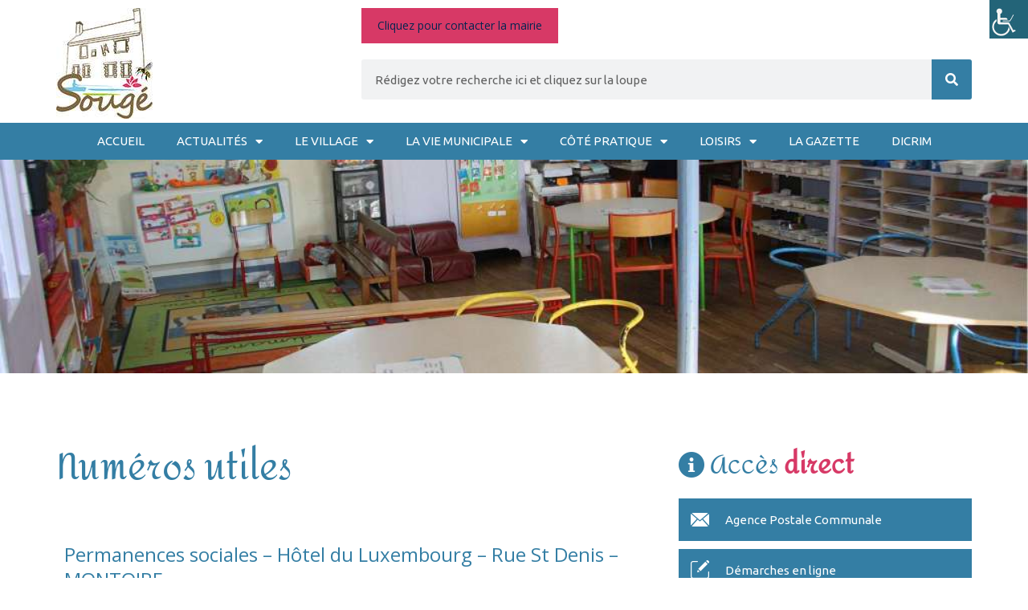

--- FILE ---
content_type: text/html; charset=UTF-8
request_url: https://www.souge.fr/numeros-utiles/
body_size: 32595
content:
<!DOCTYPE html>
<html lang="fr-FR">
<head>
<meta charset="UTF-8">
<meta name="viewport" content="width=device-width, initial-scale=1">
	 <link rel="profile" href="https://gmpg.org/xfn/11"> 
	 <title>Numéros utiles &#8211; Mairie de Sougé 41800</title>
<meta name='robots' content='max-image-preview:large' />

<!-- Open Graph Meta Tags generated by Blog2Social 751 - https://www.blog2social.com -->
<meta property="og:title" content="Numéros utiles"/>
<meta property="og:description" content="Permanences sociales - Hôtel du Luxembourg - Rue St Denis - MONTOIRE  A.D.A.S.E.A. (Association Départementale pour l’Amélioration des Structures des Exp"/>
<meta property="og:url" content="https://www.souge.fr/numeros-utiles/"/>
<meta property="og:image" content="https://www.souge.fr/wp-content/uploads/2018/12/logo-souge-41800-retina.jpg"/>
<meta property="og:image:width" content="240"/>
<meta property="og:image:height" content="276"/>
<meta property="og:image:type" content="image/jpeg"/>
<meta property="og:type" content="article"/>
<meta property="og:article:published_time" content="2019-01-05 00:41:53"/>
<meta property="og:article:modified_time" content="2021-09-07 16:56:26"/>
<!-- Open Graph Meta Tags generated by Blog2Social 751 - https://www.blog2social.com -->

<!-- Twitter Card generated by Blog2Social 751 - https://www.blog2social.com -->
<meta name="twitter:card" content="summary">
<meta name="twitter:title" content="Numéros utiles"/>
<meta name="twitter:description" content="Permanences sociales - Hôtel du Luxembourg - Rue St Denis - MONTOIRE  A.D.A.S.E.A. (Association Départementale pour l’Amélioration des Structures des Exp"/>
<!-- Twitter Card generated by Blog2Social 751 - https://www.blog2social.com -->
<meta name="author" content="Editeur"/>
<link rel='dns-prefetch' href='//cdn.jsdelivr.net' />
<link rel='dns-prefetch' href='//fonts.googleapis.com' />
<link rel="alternate" type="application/rss+xml" title="Mairie de Sougé 41800 &raquo; Flux" href="https://www.souge.fr/feed/" />
<link rel="alternate" type="application/rss+xml" title="Mairie de Sougé 41800 &raquo; Flux des commentaires" href="https://www.souge.fr/comments/feed/" />
<link rel="alternate" title="oEmbed (JSON)" type="application/json+oembed" href="https://www.souge.fr/wp-json/oembed/1.0/embed?url=https%3A%2F%2Fwww.souge.fr%2Fnumeros-utiles%2F" />
<link rel="alternate" title="oEmbed (XML)" type="text/xml+oembed" href="https://www.souge.fr/wp-json/oembed/1.0/embed?url=https%3A%2F%2Fwww.souge.fr%2Fnumeros-utiles%2F&#038;format=xml" />
<style id='wp-img-auto-sizes-contain-inline-css'>
img:is([sizes=auto i],[sizes^="auto," i]){contain-intrinsic-size:3000px 1500px}
/*# sourceURL=wp-img-auto-sizes-contain-inline-css */
</style>
<style id='cf-frontend-style-inline-css'>
@font-face {
	font-family: 'Amita';
	font-weight: 400;
	src: url('https://www.souge.fr/wp-content/uploads/2018/12/AmitaRegular.woff2') format('woff2'),
		url('https://www.souge.fr/wp-content/uploads/2018/12/AmitaRegular.woff') format('woff'),
		url('https://www.souge.fr/wp-content/uploads/2018/12/AmitaRegular.ttf') format('truetype'),
		url('https://www.souge.fr/wp-content/uploads/2018/12/AmitaRegular.eot?#iefix') format('embedded-opentype'),
		url('https://www.souge.fr/wp-content/uploads/2018/12/AmitaRegular.svg') format('svg');
}
/*# sourceURL=cf-frontend-style-inline-css */
</style>
<link rel='stylesheet' id='astra-theme-css-css' href='https://www.souge.fr/wp-content/themes/astra/assets/css/minified/style.min.css' media='all' />
<style id='astra-theme-css-inline-css'>
.ast-no-sidebar .entry-content .alignfull {margin-left: calc( -50vw + 50%);margin-right: calc( -50vw + 50%);max-width: 100vw;width: 100vw;}.ast-no-sidebar .entry-content .alignwide {margin-left: calc(-41vw + 50%);margin-right: calc(-41vw + 50%);max-width: unset;width: unset;}.ast-no-sidebar .entry-content .alignfull .alignfull,.ast-no-sidebar .entry-content .alignfull .alignwide,.ast-no-sidebar .entry-content .alignwide .alignfull,.ast-no-sidebar .entry-content .alignwide .alignwide,.ast-no-sidebar .entry-content .wp-block-column .alignfull,.ast-no-sidebar .entry-content .wp-block-column .alignwide{width: 100%;margin-left: auto;margin-right: auto;}.wp-block-gallery,.blocks-gallery-grid {margin: 0;}.wp-block-separator {max-width: 100px;}.wp-block-separator.is-style-wide,.wp-block-separator.is-style-dots {max-width: none;}.entry-content .has-2-columns .wp-block-column:first-child {padding-right: 10px;}.entry-content .has-2-columns .wp-block-column:last-child {padding-left: 10px;}@media (max-width: 782px) {.entry-content .wp-block-columns .wp-block-column {flex-basis: 100%;}.entry-content .has-2-columns .wp-block-column:first-child {padding-right: 0;}.entry-content .has-2-columns .wp-block-column:last-child {padding-left: 0;}}body .entry-content .wp-block-latest-posts {margin-left: 0;}body .entry-content .wp-block-latest-posts li {list-style: none;}.ast-no-sidebar .ast-container .entry-content .wp-block-latest-posts {margin-left: 0;}.ast-header-break-point .entry-content .alignwide {margin-left: auto;margin-right: auto;}.entry-content .blocks-gallery-item img {margin-bottom: auto;}.wp-block-pullquote {border-top: 4px solid #555d66;border-bottom: 4px solid #555d66;color: #40464d;}:root{--ast-post-nav-space:0;--ast-container-default-xlg-padding:6.67em;--ast-container-default-lg-padding:5.67em;--ast-container-default-slg-padding:4.34em;--ast-container-default-md-padding:3.34em;--ast-container-default-sm-padding:6.67em;--ast-container-default-xs-padding:2.4em;--ast-container-default-xxs-padding:1.4em;--ast-code-block-background:#EEEEEE;--ast-comment-inputs-background:#FAFAFA;--ast-normal-container-width:1200px;--ast-narrow-container-width:750px;--ast-blog-title-font-weight:normal;--ast-blog-meta-weight:inherit;}html{font-size:93.75%;}a,.page-title{color:#d73966;}a:hover,a:focus{color:#347ea4;}body,button,input,select,textarea,.ast-button,.ast-custom-button{font-family:-apple-system,BlinkMacSystemFont,Segoe UI,Roboto,Oxygen-Sans,Ubuntu,Cantarell,Helvetica Neue,sans-serif;font-weight:inherit;font-size:15px;font-size:1rem;line-height:var(--ast-body-line-height,1.65em);}blockquote{color:var(--ast-global-color-3);}h1,.entry-content h1,h2,.entry-content h2,h3,.entry-content h3,h4,.entry-content h4,h5,.entry-content h5,h6,.entry-content h6,.site-title,.site-title a{font-family:Amita,Helvetica,Arial,sans-serif;font-weight:400;}.site-title{font-size:35px;font-size:2.3333333333333rem;display:block;}.site-header .site-description{font-size:15px;font-size:1rem;display:none;}.entry-title{font-size:26px;font-size:1.7333333333333rem;}.archive .ast-article-post .ast-article-inner,.blog .ast-article-post .ast-article-inner,.archive .ast-article-post .ast-article-inner:hover,.blog .ast-article-post .ast-article-inner:hover{overflow:hidden;}h1,.entry-content h1{font-size:36px;font-size:2.4rem;font-weight:400;font-family:Amita,Helvetica,Arial,sans-serif;line-height:1.4em;}h2,.entry-content h2{font-size:32px;font-size:2.1333333333333rem;font-weight:400;font-family:Amita,Helvetica,Arial,sans-serif;line-height:1.3em;}h3,.entry-content h3{font-size:24px;font-size:1.6rem;font-weight:400;font-family:'Open Sans',sans-serif;line-height:1.3em;}h4,.entry-content h4{font-size:24px;font-size:1.6rem;}h5,.entry-content h5{font-size:20px;font-size:1.3333333333333rem;}h6,.entry-content h6{font-size:16px;font-size:1.0666666666667rem;}::selection{background-color:#347ea4;color:#ffffff;}body,h1,.entry-title a,.entry-content h1,h2,.entry-content h2,h3,.entry-content h3,h4,.entry-content h4,h5,.entry-content h5,h6,.entry-content h6{color:var(--ast-global-color-3);}.tagcloud a:hover,.tagcloud a:focus,.tagcloud a.current-item{color:#ffffff;border-color:#d73966;background-color:#d73966;}input:focus,input[type="text"]:focus,input[type="email"]:focus,input[type="url"]:focus,input[type="password"]:focus,input[type="reset"]:focus,input[type="search"]:focus,textarea:focus{border-color:#d73966;}input[type="radio"]:checked,input[type=reset],input[type="checkbox"]:checked,input[type="checkbox"]:hover:checked,input[type="checkbox"]:focus:checked,input[type=range]::-webkit-slider-thumb{border-color:#d73966;background-color:#d73966;box-shadow:none;}.site-footer a:hover + .post-count,.site-footer a:focus + .post-count{background:#d73966;border-color:#d73966;}.single .nav-links .nav-previous,.single .nav-links .nav-next{color:#d73966;}.entry-meta,.entry-meta *{line-height:1.45;color:#d73966;}.entry-meta a:not(.ast-button):hover,.entry-meta a:not(.ast-button):hover *,.entry-meta a:not(.ast-button):focus,.entry-meta a:not(.ast-button):focus *,.page-links > .page-link,.page-links .page-link:hover,.post-navigation a:hover{color:#347ea4;}#cat option,.secondary .calendar_wrap thead a,.secondary .calendar_wrap thead a:visited{color:#d73966;}.secondary .calendar_wrap #today,.ast-progress-val span{background:#d73966;}.secondary a:hover + .post-count,.secondary a:focus + .post-count{background:#d73966;border-color:#d73966;}.calendar_wrap #today > a{color:#ffffff;}.page-links .page-link,.single .post-navigation a{color:#d73966;}.ast-search-menu-icon .search-form button.search-submit{padding:0 4px;}.ast-search-menu-icon form.search-form{padding-right:0;}.ast-header-search .ast-search-menu-icon.ast-dropdown-active .search-form,.ast-header-search .ast-search-menu-icon.ast-dropdown-active .search-field:focus{transition:all 0.2s;}.search-form input.search-field:focus{outline:none;}.widget-title,.widget .wp-block-heading{font-size:21px;font-size:1.4rem;color:var(--ast-global-color-3);}.ast-search-menu-icon.slide-search a:focus-visible:focus-visible,.astra-search-icon:focus-visible,#close:focus-visible,a:focus-visible,.ast-menu-toggle:focus-visible,.site .skip-link:focus-visible,.wp-block-loginout input:focus-visible,.wp-block-search.wp-block-search__button-inside .wp-block-search__inside-wrapper,.ast-header-navigation-arrow:focus-visible,.woocommerce .wc-proceed-to-checkout > .checkout-button:focus-visible,.woocommerce .woocommerce-MyAccount-navigation ul li a:focus-visible,.ast-orders-table__row .ast-orders-table__cell:focus-visible,.woocommerce .woocommerce-order-details .order-again > .button:focus-visible,.woocommerce .woocommerce-message a.button.wc-forward:focus-visible,.woocommerce #minus_qty:focus-visible,.woocommerce #plus_qty:focus-visible,a#ast-apply-coupon:focus-visible,.woocommerce .woocommerce-info a:focus-visible,.woocommerce .astra-shop-summary-wrap a:focus-visible,.woocommerce a.wc-forward:focus-visible,#ast-apply-coupon:focus-visible,.woocommerce-js .woocommerce-mini-cart-item a.remove:focus-visible,#close:focus-visible,.button.search-submit:focus-visible,#search_submit:focus,.normal-search:focus-visible,.ast-header-account-wrap:focus-visible{outline-style:dotted;outline-color:inherit;outline-width:thin;}input:focus,input[type="text"]:focus,input[type="email"]:focus,input[type="url"]:focus,input[type="password"]:focus,input[type="reset"]:focus,input[type="search"]:focus,input[type="number"]:focus,textarea:focus,.wp-block-search__input:focus,[data-section="section-header-mobile-trigger"] .ast-button-wrap .ast-mobile-menu-trigger-minimal:focus,.ast-mobile-popup-drawer.active .menu-toggle-close:focus,.woocommerce-ordering select.orderby:focus,#ast-scroll-top:focus,#coupon_code:focus,.woocommerce-page #comment:focus,.woocommerce #reviews #respond input#submit:focus,.woocommerce a.add_to_cart_button:focus,.woocommerce .button.single_add_to_cart_button:focus,.woocommerce .woocommerce-cart-form button:focus,.woocommerce .woocommerce-cart-form__cart-item .quantity .qty:focus,.woocommerce .woocommerce-billing-fields .woocommerce-billing-fields__field-wrapper .woocommerce-input-wrapper > .input-text:focus,.woocommerce #order_comments:focus,.woocommerce #place_order:focus,.woocommerce .woocommerce-address-fields .woocommerce-address-fields__field-wrapper .woocommerce-input-wrapper > .input-text:focus,.woocommerce .woocommerce-MyAccount-content form button:focus,.woocommerce .woocommerce-MyAccount-content .woocommerce-EditAccountForm .woocommerce-form-row .woocommerce-Input.input-text:focus,.woocommerce .ast-woocommerce-container .woocommerce-pagination ul.page-numbers li a:focus,body #content .woocommerce form .form-row .select2-container--default .select2-selection--single:focus,#ast-coupon-code:focus,.woocommerce.woocommerce-js .quantity input[type=number]:focus,.woocommerce-js .woocommerce-mini-cart-item .quantity input[type=number]:focus,.woocommerce p#ast-coupon-trigger:focus{border-style:dotted;border-color:inherit;border-width:thin;}input{outline:none;}.main-header-menu .menu-link,.ast-header-custom-item a{color:var(--ast-global-color-3);}.main-header-menu .menu-item:hover > .menu-link,.main-header-menu .menu-item:hover > .ast-menu-toggle,.main-header-menu .ast-masthead-custom-menu-items a:hover,.main-header-menu .menu-item.focus > .menu-link,.main-header-menu .menu-item.focus > .ast-menu-toggle,.main-header-menu .current-menu-item > .menu-link,.main-header-menu .current-menu-ancestor > .menu-link,.main-header-menu .current-menu-item > .ast-menu-toggle,.main-header-menu .current-menu-ancestor > .ast-menu-toggle{color:#d73966;}.header-main-layout-3 .ast-main-header-bar-alignment{margin-right:auto;}.header-main-layout-2 .site-header-section-left .ast-site-identity{text-align:left;}.ast-logo-title-inline .site-logo-img{padding-right:1em;}.site-logo-img img{ transition:all 0.2s linear;}body .ast-oembed-container *{position:absolute;top:0;width:100%;height:100%;left:0;}body .wp-block-embed-pocket-casts .ast-oembed-container *{position:unset;}.ast-header-break-point .ast-mobile-menu-buttons-minimal.menu-toggle{background:transparent;color:#347ea4;}.ast-header-break-point .ast-mobile-menu-buttons-outline.menu-toggle{background:transparent;border:1px solid #347ea4;color:#347ea4;}.ast-header-break-point .ast-mobile-menu-buttons-fill.menu-toggle{background:#347ea4;}.ast-single-post-featured-section + article {margin-top: 2em;}.site-content .ast-single-post-featured-section img {width: 100%;overflow: hidden;object-fit: cover;}.site > .ast-single-related-posts-container {margin-top: 0;}@media (min-width: 769px) {.ast-desktop .ast-container--narrow {max-width: var(--ast-narrow-container-width);margin: 0 auto;}}.ast-page-builder-template .hentry {margin: 0;}.ast-page-builder-template .site-content > .ast-container {max-width: 100%;padding: 0;}.ast-page-builder-template .site .site-content #primary {padding: 0;margin: 0;}.ast-page-builder-template .no-results {text-align: center;margin: 4em auto;}.ast-page-builder-template .ast-pagination {padding: 2em;}.ast-page-builder-template .entry-header.ast-no-title.ast-no-thumbnail {margin-top: 0;}.ast-page-builder-template .entry-header.ast-header-without-markup {margin-top: 0;margin-bottom: 0;}.ast-page-builder-template .entry-header.ast-no-title.ast-no-meta {margin-bottom: 0;}.ast-page-builder-template.single .post-navigation {padding-bottom: 2em;}.ast-page-builder-template.single-post .site-content > .ast-container {max-width: 100%;}.ast-page-builder-template .entry-header {margin-top: 4em;margin-left: auto;margin-right: auto;padding-left: 20px;padding-right: 20px;}.single.ast-page-builder-template .entry-header {padding-left: 20px;padding-right: 20px;}.ast-page-builder-template .ast-archive-description {margin: 4em auto 0;padding-left: 20px;padding-right: 20px;}.ast-page-builder-template.ast-no-sidebar .entry-content .alignwide {margin-left: 0;margin-right: 0;}.footer-adv .footer-adv-overlay{border-top-style:solid;border-top-color:#7a7a7a;}.wp-block-buttons.aligncenter{justify-content:center;}@media (max-width:768px){.ast-theme-transparent-header #primary,.ast-theme-transparent-header #secondary{padding:0;}}@media (max-width:768px){.ast-plain-container.ast-no-sidebar #primary{padding:0;}}@media (max-width:782px){.entry-content .wp-block-columns .wp-block-column{margin-left:0px;}}.wp-block-columns{margin-bottom:unset;}.wp-block-image.size-full{margin:2rem 0;}.wp-block-separator.has-background{padding:0;}.wp-block-gallery{margin-bottom:1.6em;}.wp-block-group{padding-top:4em;padding-bottom:4em;}.wp-block-group__inner-container .wp-block-columns:last-child,.wp-block-group__inner-container :last-child,.wp-block-table table{margin-bottom:0;}.blocks-gallery-grid{width:100%;}.wp-block-navigation-link__content{padding:5px 0;}.wp-block-group .wp-block-group .has-text-align-center,.wp-block-group .wp-block-column .has-text-align-center{max-width:100%;}.has-text-align-center{margin:0 auto;}@media (min-width:1200px){.wp-block-cover__inner-container,.alignwide .wp-block-group__inner-container,.alignfull .wp-block-group__inner-container{max-width:1200px;margin:0 auto;}.wp-block-group.alignnone,.wp-block-group.aligncenter,.wp-block-group.alignleft,.wp-block-group.alignright,.wp-block-group.alignwide,.wp-block-columns.alignwide{margin:2rem 0 1rem 0;}}@media (max-width:1200px){.wp-block-group{padding:3em;}.wp-block-group .wp-block-group{padding:1.5em;}.wp-block-columns,.wp-block-column{margin:1rem 0;}}@media (min-width:768px){.wp-block-columns .wp-block-group{padding:2em;}}@media (max-width:544px){.wp-block-cover-image .wp-block-cover__inner-container,.wp-block-cover .wp-block-cover__inner-container{width:unset;}.wp-block-cover,.wp-block-cover-image{padding:2em 0;}.wp-block-group,.wp-block-cover{padding:2em;}.wp-block-media-text__media img,.wp-block-media-text__media video{width:unset;max-width:100%;}.wp-block-media-text.has-background .wp-block-media-text__content{padding:1em;}}.wp-block-image.aligncenter{margin-left:auto;margin-right:auto;}.wp-block-table.aligncenter{margin-left:auto;margin-right:auto;}@media (min-width:544px){.entry-content .wp-block-media-text.has-media-on-the-right .wp-block-media-text__content{padding:0 8% 0 0;}.entry-content .wp-block-media-text .wp-block-media-text__content{padding:0 0 0 8%;}.ast-plain-container .site-content .entry-content .has-custom-content-position.is-position-bottom-left > *,.ast-plain-container .site-content .entry-content .has-custom-content-position.is-position-bottom-right > *,.ast-plain-container .site-content .entry-content .has-custom-content-position.is-position-top-left > *,.ast-plain-container .site-content .entry-content .has-custom-content-position.is-position-top-right > *,.ast-plain-container .site-content .entry-content .has-custom-content-position.is-position-center-right > *,.ast-plain-container .site-content .entry-content .has-custom-content-position.is-position-center-left > *{margin:0;}}@media (max-width:544px){.entry-content .wp-block-media-text .wp-block-media-text__content{padding:8% 0;}.wp-block-media-text .wp-block-media-text__media img{width:auto;max-width:100%;}}.wp-block-buttons .wp-block-button.is-style-outline .wp-block-button__link.wp-element-button,.ast-outline-button,.wp-block-uagb-buttons-child .uagb-buttons-repeater.ast-outline-button{border-top-width:2px;border-right-width:2px;border-bottom-width:2px;border-left-width:2px;font-family:inherit;font-weight:inherit;line-height:1em;}.entry-content[ast-blocks-layout] > figure{margin-bottom:1em;}@media (max-width:768px){.ast-separate-container #primary,.ast-separate-container #secondary{padding:1.5em 0;}#primary,#secondary{padding:1.5em 0;margin:0;}.ast-left-sidebar #content > .ast-container{display:flex;flex-direction:column-reverse;width:100%;}.ast-separate-container .ast-article-post,.ast-separate-container .ast-article-single{padding:1.5em 2.14em;}.ast-author-box img.avatar{margin:20px 0 0 0;}}@media (min-width:769px){.ast-separate-container.ast-right-sidebar #primary,.ast-separate-container.ast-left-sidebar #primary{border:0;}.search-no-results.ast-separate-container #primary{margin-bottom:4em;}}.menu-toggle,button,.ast-button,.ast-custom-button,.button,input#submit,input[type="button"],input[type="submit"],input[type="reset"]{color:#ffffff;border-color:#347ea4;background-color:#347ea4;padding-top:10px;padding-right:40px;padding-bottom:10px;padding-left:40px;font-family:inherit;font-weight:inherit;}button:focus,.menu-toggle:hover,button:hover,.ast-button:hover,.ast-custom-button:hover .button:hover,.ast-custom-button:hover,input[type=reset]:hover,input[type=reset]:focus,input#submit:hover,input#submit:focus,input[type="button"]:hover,input[type="button"]:focus,input[type="submit"]:hover,input[type="submit"]:focus{color:#ffffff;background-color:#347ea4;border-color:#347ea4;}@media (max-width:768px){.ast-mobile-header-stack .main-header-bar .ast-search-menu-icon{display:inline-block;}.ast-header-break-point.ast-header-custom-item-outside .ast-mobile-header-stack .main-header-bar .ast-search-icon{margin:0;}.ast-comment-avatar-wrap img{max-width:2.5em;}.ast-comment-meta{padding:0 1.8888em 1.3333em;}.ast-separate-container .ast-comment-list li.depth-1{padding:1.5em 2.14em;}.ast-separate-container .comment-respond{padding:2em 2.14em;}}@media (min-width:544px){.ast-container{max-width:100%;}}@media (max-width:544px){.ast-separate-container .ast-article-post,.ast-separate-container .ast-article-single,.ast-separate-container .comments-title,.ast-separate-container .ast-archive-description{padding:1.5em 1em;}.ast-separate-container #content .ast-container{padding-left:0.54em;padding-right:0.54em;}.ast-separate-container .ast-comment-list .bypostauthor{padding:.5em;}.ast-search-menu-icon.ast-dropdown-active .search-field{width:170px;}.site-branding img,.site-header .site-logo-img .custom-logo-link img{max-width:100%;}}body,.ast-separate-container{background-color:#ffffff;;}.ast-no-sidebar.ast-separate-container .entry-content .alignfull {margin-left: -6.67em;margin-right: -6.67em;width: auto;}@media (max-width: 1200px) {.ast-no-sidebar.ast-separate-container .entry-content .alignfull {margin-left: -2.4em;margin-right: -2.4em;}}@media (max-width: 768px) {.ast-no-sidebar.ast-separate-container .entry-content .alignfull {margin-left: -2.14em;margin-right: -2.14em;}}@media (max-width: 544px) {.ast-no-sidebar.ast-separate-container .entry-content .alignfull {margin-left: -1em;margin-right: -1em;}}.ast-no-sidebar.ast-separate-container .entry-content .alignwide {margin-left: -20px;margin-right: -20px;}.ast-no-sidebar.ast-separate-container .entry-content .wp-block-column .alignfull,.ast-no-sidebar.ast-separate-container .entry-content .wp-block-column .alignwide {margin-left: auto;margin-right: auto;width: 100%;}@media (max-width:768px){.site-title{display:block;}.site-header .site-description{display:none;}h1,.entry-content h1{font-size:30px;}h2,.entry-content h2{font-size:25px;}h3,.entry-content h3{font-size:20px;}}@media (max-width:544px){.site-title{display:block;}.site-header .site-description{display:none;}h1,.entry-content h1{font-size:30px;}h2,.entry-content h2{font-size:25px;}h3,.entry-content h3{font-size:20px;}}@media (max-width:768px){html{font-size:85.5%;}}@media (max-width:544px){html{font-size:85.5%;}}@media (min-width:769px){.ast-container{max-width:1240px;}}@font-face {font-family: "Astra";src: url(https://www.souge.fr/wp-content/themes/astra/assets/fonts/astra.woff) format("woff"),url(https://www.souge.fr/wp-content/themes/astra/assets/fonts/astra.ttf) format("truetype"),url(https://www.souge.fr/wp-content/themes/astra/assets/fonts/astra.svg#astra) format("svg");font-weight: normal;font-style: normal;font-display: fallback;}@media (max-width:921px) {.main-header-bar .main-header-bar-navigation{display:none;}}.ast-desktop .main-header-menu.submenu-with-border .sub-menu,.ast-desktop .main-header-menu.submenu-with-border .astra-full-megamenu-wrapper{border-color:#347ea4;}.ast-desktop .main-header-menu.submenu-with-border .sub-menu{border-top-width:2px;border-style:solid;}.ast-desktop .main-header-menu.submenu-with-border .sub-menu .sub-menu{top:-2px;}.ast-desktop .main-header-menu.submenu-with-border .sub-menu .menu-link,.ast-desktop .main-header-menu.submenu-with-border .children .menu-link{border-bottom-width:0px;border-style:solid;border-color:#eaeaea;}@media (min-width:769px){.main-header-menu .sub-menu .menu-item.ast-left-align-sub-menu:hover > .sub-menu,.main-header-menu .sub-menu .menu-item.ast-left-align-sub-menu.focus > .sub-menu{margin-left:-0px;}}.ast-small-footer{border-top-style:solid;border-top-width:1px;border-top-color:#7a7a7a;}.ast-small-footer-wrap{text-align:center;}.site .comments-area{padding-bottom:3em;}.ast-header-break-point.ast-header-custom-item-inside .main-header-bar .main-header-bar-navigation .ast-search-icon {display: none;}.ast-header-break-point.ast-header-custom-item-inside .main-header-bar .ast-search-menu-icon .search-form {padding: 0;display: block;overflow: hidden;}.ast-header-break-point .ast-header-custom-item .widget:last-child {margin-bottom: 1em;}.ast-header-custom-item .widget {margin: 0.5em;display: inline-block;vertical-align: middle;}.ast-header-custom-item .widget p {margin-bottom: 0;}.ast-header-custom-item .widget li {width: auto;}.ast-header-custom-item-inside .button-custom-menu-item .menu-link {display: none;}.ast-header-custom-item-inside.ast-header-break-point .button-custom-menu-item .ast-custom-button-link {display: none;}.ast-header-custom-item-inside.ast-header-break-point .button-custom-menu-item .menu-link {display: block;}.ast-header-break-point.ast-header-custom-item-outside .main-header-bar .ast-search-icon {margin-right: 1em;}.ast-header-break-point.ast-header-custom-item-inside .main-header-bar .ast-search-menu-icon .search-field,.ast-header-break-point.ast-header-custom-item-inside .main-header-bar .ast-search-menu-icon.ast-inline-search .search-field {width: 100%;padding-right: 5.5em;}.ast-header-break-point.ast-header-custom-item-inside .main-header-bar .ast-search-menu-icon .search-submit {display: block;position: absolute;height: 100%;top: 0;right: 0;padding: 0 1em;border-radius: 0;}.ast-header-break-point .ast-header-custom-item .ast-masthead-custom-menu-items {padding-left: 20px;padding-right: 20px;margin-bottom: 1em;margin-top: 1em;}.ast-header-custom-item-inside.ast-header-break-point .button-custom-menu-item {padding-left: 0;padding-right: 0;margin-top: 0;margin-bottom: 0;}.astra-icon-down_arrow::after {content: "\e900";font-family: Astra;}.astra-icon-close::after {content: "\e5cd";font-family: Astra;}.astra-icon-drag_handle::after {content: "\e25d";font-family: Astra;}.astra-icon-format_align_justify::after {content: "\e235";font-family: Astra;}.astra-icon-menu::after {content: "\e5d2";font-family: Astra;}.astra-icon-reorder::after {content: "\e8fe";font-family: Astra;}.astra-icon-search::after {content: "\e8b6";font-family: Astra;}.astra-icon-zoom_in::after {content: "\e56b";font-family: Astra;}.astra-icon-check-circle::after {content: "\e901";font-family: Astra;}.astra-icon-shopping-cart::after {content: "\f07a";font-family: Astra;}.astra-icon-shopping-bag::after {content: "\f290";font-family: Astra;}.astra-icon-shopping-basket::after {content: "\f291";font-family: Astra;}.astra-icon-circle-o::after {content: "\e903";font-family: Astra;}.astra-icon-certificate::after {content: "\e902";font-family: Astra;}blockquote {padding: 1.2em;}:root .has-ast-global-color-0-color{color:var(--ast-global-color-0);}:root .has-ast-global-color-0-background-color{background-color:var(--ast-global-color-0);}:root .wp-block-button .has-ast-global-color-0-color{color:var(--ast-global-color-0);}:root .wp-block-button .has-ast-global-color-0-background-color{background-color:var(--ast-global-color-0);}:root .has-ast-global-color-1-color{color:var(--ast-global-color-1);}:root .has-ast-global-color-1-background-color{background-color:var(--ast-global-color-1);}:root .wp-block-button .has-ast-global-color-1-color{color:var(--ast-global-color-1);}:root .wp-block-button .has-ast-global-color-1-background-color{background-color:var(--ast-global-color-1);}:root .has-ast-global-color-2-color{color:var(--ast-global-color-2);}:root .has-ast-global-color-2-background-color{background-color:var(--ast-global-color-2);}:root .wp-block-button .has-ast-global-color-2-color{color:var(--ast-global-color-2);}:root .wp-block-button .has-ast-global-color-2-background-color{background-color:var(--ast-global-color-2);}:root .has-ast-global-color-3-color{color:var(--ast-global-color-3);}:root .has-ast-global-color-3-background-color{background-color:var(--ast-global-color-3);}:root .wp-block-button .has-ast-global-color-3-color{color:var(--ast-global-color-3);}:root .wp-block-button .has-ast-global-color-3-background-color{background-color:var(--ast-global-color-3);}:root .has-ast-global-color-4-color{color:var(--ast-global-color-4);}:root .has-ast-global-color-4-background-color{background-color:var(--ast-global-color-4);}:root .wp-block-button .has-ast-global-color-4-color{color:var(--ast-global-color-4);}:root .wp-block-button .has-ast-global-color-4-background-color{background-color:var(--ast-global-color-4);}:root .has-ast-global-color-5-color{color:var(--ast-global-color-5);}:root .has-ast-global-color-5-background-color{background-color:var(--ast-global-color-5);}:root .wp-block-button .has-ast-global-color-5-color{color:var(--ast-global-color-5);}:root .wp-block-button .has-ast-global-color-5-background-color{background-color:var(--ast-global-color-5);}:root .has-ast-global-color-6-color{color:var(--ast-global-color-6);}:root .has-ast-global-color-6-background-color{background-color:var(--ast-global-color-6);}:root .wp-block-button .has-ast-global-color-6-color{color:var(--ast-global-color-6);}:root .wp-block-button .has-ast-global-color-6-background-color{background-color:var(--ast-global-color-6);}:root .has-ast-global-color-7-color{color:var(--ast-global-color-7);}:root .has-ast-global-color-7-background-color{background-color:var(--ast-global-color-7);}:root .wp-block-button .has-ast-global-color-7-color{color:var(--ast-global-color-7);}:root .wp-block-button .has-ast-global-color-7-background-color{background-color:var(--ast-global-color-7);}:root .has-ast-global-color-8-color{color:var(--ast-global-color-8);}:root .has-ast-global-color-8-background-color{background-color:var(--ast-global-color-8);}:root .wp-block-button .has-ast-global-color-8-color{color:var(--ast-global-color-8);}:root .wp-block-button .has-ast-global-color-8-background-color{background-color:var(--ast-global-color-8);}:root{--ast-global-color-0:#0170B9;--ast-global-color-1:#3a3a3a;--ast-global-color-2:#3a3a3a;--ast-global-color-3:#4B4F58;--ast-global-color-4:#F5F5F5;--ast-global-color-5:#FFFFFF;--ast-global-color-6:#E5E5E5;--ast-global-color-7:#424242;--ast-global-color-8:#000000;}:root {--ast-border-color : #dddddd;}.ast-single-entry-banner {-js-display: flex;display: flex;flex-direction: column;justify-content: center;text-align: center;position: relative;background: #eeeeee;}.ast-single-entry-banner[data-banner-layout="layout-1"] {max-width: 1200px;background: inherit;padding: 20px 0;}.ast-single-entry-banner[data-banner-width-type="custom"] {margin: 0 auto;width: 100%;}.ast-single-entry-banner + .site-content .entry-header {margin-bottom: 0;}.site .ast-author-avatar {--ast-author-avatar-size: ;}a.ast-underline-text {text-decoration: underline;}.ast-container > .ast-terms-link {position: relative;display: block;}a.ast-button.ast-badge-tax {padding: 4px 8px;border-radius: 3px;font-size: inherit;}header.entry-header > *:not(:last-child){margin-bottom:10px;}.ast-archive-entry-banner {-js-display: flex;display: flex;flex-direction: column;justify-content: center;text-align: center;position: relative;background: #eeeeee;}.ast-archive-entry-banner[data-banner-width-type="custom"] {margin: 0 auto;width: 100%;}.ast-archive-entry-banner[data-banner-layout="layout-1"] {background: inherit;padding: 20px 0;text-align: left;}body.archive .ast-archive-description{max-width:1200px;width:100%;text-align:left;padding-top:3em;padding-right:3em;padding-bottom:3em;padding-left:3em;}body.archive .ast-archive-description .ast-archive-title,body.archive .ast-archive-description .ast-archive-title *{font-size:40px;font-size:2.6666666666667rem;}body.archive .ast-archive-description > *:not(:last-child){margin-bottom:10px;}@media (max-width:768px){body.archive .ast-archive-description{text-align:left;}}@media (max-width:544px){body.archive .ast-archive-description{text-align:left;}}.ast-breadcrumbs .trail-browse,.ast-breadcrumbs .trail-items,.ast-breadcrumbs .trail-items li{display:inline-block;margin:0;padding:0;border:none;background:inherit;text-indent:0;text-decoration:none;}.ast-breadcrumbs .trail-browse{font-size:inherit;font-style:inherit;font-weight:inherit;color:inherit;}.ast-breadcrumbs .trail-items{list-style:none;}.trail-items li::after{padding:0 0.3em;content:"\00bb";}.trail-items li:last-of-type::after{display:none;}h1,.entry-content h1,h2,.entry-content h2,h3,.entry-content h3,h4,.entry-content h4,h5,.entry-content h5,h6,.entry-content h6{color:var(--ast-global-color-2);}.elementor-widget-heading .elementor-heading-title{margin:0;}.elementor-page .ast-menu-toggle{color:unset !important;background:unset !important;}.elementor-post.elementor-grid-item.hentry{margin-bottom:0;}.woocommerce div.product .elementor-element.elementor-products-grid .related.products ul.products li.product,.elementor-element .elementor-wc-products .woocommerce[class*='columns-'] ul.products li.product{width:auto;margin:0;float:none;}body .elementor hr{background-color:#ccc;margin:0;}.ast-left-sidebar .elementor-section.elementor-section-stretched,.ast-right-sidebar .elementor-section.elementor-section-stretched{max-width:100%;left:0 !important;}.elementor-posts-container [CLASS*="ast-width-"]{width:100%;}.elementor-template-full-width .ast-container{display:block;}.elementor-screen-only,.screen-reader-text,.screen-reader-text span,.ui-helper-hidden-accessible{top:0 !important;}@media (max-width:544px){.elementor-element .elementor-wc-products .woocommerce[class*="columns-"] ul.products li.product{width:auto;margin:0;}.elementor-element .woocommerce .woocommerce-result-count{float:none;}}.ast-header-break-point .main-header-bar{border-bottom-width:1px;}@media (min-width:769px){.main-header-bar{border-bottom-width:1px;}}.main-header-menu .menu-item, #astra-footer-menu .menu-item, .main-header-bar .ast-masthead-custom-menu-items{-js-display:flex;display:flex;-webkit-box-pack:center;-webkit-justify-content:center;-moz-box-pack:center;-ms-flex-pack:center;justify-content:center;-webkit-box-orient:vertical;-webkit-box-direction:normal;-webkit-flex-direction:column;-moz-box-orient:vertical;-moz-box-direction:normal;-ms-flex-direction:column;flex-direction:column;}.main-header-menu > .menu-item > .menu-link, #astra-footer-menu > .menu-item > .menu-link{height:100%;-webkit-box-align:center;-webkit-align-items:center;-moz-box-align:center;-ms-flex-align:center;align-items:center;-js-display:flex;display:flex;}.ast-primary-menu-disabled .main-header-bar .ast-masthead-custom-menu-items{flex:unset;}.header-main-layout-1 .ast-flex.main-header-container, .header-main-layout-3 .ast-flex.main-header-container{-webkit-align-content:center;-ms-flex-line-pack:center;align-content:center;-webkit-box-align:center;-webkit-align-items:center;-moz-box-align:center;-ms-flex-align:center;align-items:center;}.main-header-menu .sub-menu .menu-item.menu-item-has-children > .menu-link:after{position:absolute;right:1em;top:50%;transform:translate(0,-50%) rotate(270deg);}.ast-header-break-point .main-header-bar .main-header-bar-navigation .page_item_has_children > .ast-menu-toggle::before, .ast-header-break-point .main-header-bar .main-header-bar-navigation .menu-item-has-children > .ast-menu-toggle::before, .ast-mobile-popup-drawer .main-header-bar-navigation .menu-item-has-children>.ast-menu-toggle::before, .ast-header-break-point .ast-mobile-header-wrap .main-header-bar-navigation .menu-item-has-children > .ast-menu-toggle::before{font-weight:bold;content:"\e900";font-family:Astra;text-decoration:inherit;display:inline-block;}.ast-header-break-point .main-navigation ul.sub-menu .menu-item .menu-link:before{content:"\e900";font-family:Astra;font-size:.65em;text-decoration:inherit;display:inline-block;transform:translate(0, -2px) rotateZ(270deg);margin-right:5px;}.widget_search .search-form:after{font-family:Astra;font-size:1.2em;font-weight:normal;content:"\e8b6";position:absolute;top:50%;right:15px;transform:translate(0, -50%);}.astra-search-icon::before{content:"\e8b6";font-family:Astra;font-style:normal;font-weight:normal;text-decoration:inherit;text-align:center;-webkit-font-smoothing:antialiased;-moz-osx-font-smoothing:grayscale;z-index:3;}.main-header-bar .main-header-bar-navigation .page_item_has_children > a:after, .main-header-bar .main-header-bar-navigation .menu-item-has-children > a:after, .menu-item-has-children .ast-header-navigation-arrow:after{content:"\e900";display:inline-block;font-family:Astra;font-size:.6rem;font-weight:bold;text-rendering:auto;-webkit-font-smoothing:antialiased;-moz-osx-font-smoothing:grayscale;margin-left:10px;line-height:normal;}.menu-item-has-children .sub-menu .ast-header-navigation-arrow:after{margin-left:0;}.ast-mobile-popup-drawer .main-header-bar-navigation .ast-submenu-expanded>.ast-menu-toggle::before{transform:rotateX(180deg);}.ast-header-break-point .main-header-bar-navigation .menu-item-has-children > .menu-link:after{display:none;}@media (min-width:769px){.ast-builder-menu .main-navigation > ul > li:last-child a{margin-right:0;}}:root{--e-global-color-astglobalcolor0:#0170B9;--e-global-color-astglobalcolor1:#3a3a3a;--e-global-color-astglobalcolor2:#3a3a3a;--e-global-color-astglobalcolor3:#4B4F58;--e-global-color-astglobalcolor4:#F5F5F5;--e-global-color-astglobalcolor5:#FFFFFF;--e-global-color-astglobalcolor6:#E5E5E5;--e-global-color-astglobalcolor7:#424242;--e-global-color-astglobalcolor8:#000000;}
/*# sourceURL=astra-theme-css-inline-css */
</style>
<link rel='stylesheet' id='astra-google-fonts-css' href='https://fonts.googleapis.com/css?family=Open+Sans%3A400&#038;display=fallback&#038;ver=4.6.14' media='all' />
<style id='wp-emoji-styles-inline-css'>

	img.wp-smiley, img.emoji {
		display: inline !important;
		border: none !important;
		box-shadow: none !important;
		height: 1em !important;
		width: 1em !important;
		margin: 0 0.07em !important;
		vertical-align: -0.1em !important;
		background: none !important;
		padding: 0 !important;
	}
/*# sourceURL=wp-emoji-styles-inline-css */
</style>
<link rel='stylesheet' id='wp-block-library-css' href='https://www.souge.fr/wp-includes/css/dist/block-library/style.min.css' media='all' />
<style id='global-styles-inline-css'>
:root{--wp--preset--aspect-ratio--square: 1;--wp--preset--aspect-ratio--4-3: 4/3;--wp--preset--aspect-ratio--3-4: 3/4;--wp--preset--aspect-ratio--3-2: 3/2;--wp--preset--aspect-ratio--2-3: 2/3;--wp--preset--aspect-ratio--16-9: 16/9;--wp--preset--aspect-ratio--9-16: 9/16;--wp--preset--color--black: #000000;--wp--preset--color--cyan-bluish-gray: #abb8c3;--wp--preset--color--white: #ffffff;--wp--preset--color--pale-pink: #f78da7;--wp--preset--color--vivid-red: #cf2e2e;--wp--preset--color--luminous-vivid-orange: #ff6900;--wp--preset--color--luminous-vivid-amber: #fcb900;--wp--preset--color--light-green-cyan: #7bdcb5;--wp--preset--color--vivid-green-cyan: #00d084;--wp--preset--color--pale-cyan-blue: #8ed1fc;--wp--preset--color--vivid-cyan-blue: #0693e3;--wp--preset--color--vivid-purple: #9b51e0;--wp--preset--color--ast-global-color-0: var(--ast-global-color-0);--wp--preset--color--ast-global-color-1: var(--ast-global-color-1);--wp--preset--color--ast-global-color-2: var(--ast-global-color-2);--wp--preset--color--ast-global-color-3: var(--ast-global-color-3);--wp--preset--color--ast-global-color-4: var(--ast-global-color-4);--wp--preset--color--ast-global-color-5: var(--ast-global-color-5);--wp--preset--color--ast-global-color-6: var(--ast-global-color-6);--wp--preset--color--ast-global-color-7: var(--ast-global-color-7);--wp--preset--color--ast-global-color-8: var(--ast-global-color-8);--wp--preset--gradient--vivid-cyan-blue-to-vivid-purple: linear-gradient(135deg,rgb(6,147,227) 0%,rgb(155,81,224) 100%);--wp--preset--gradient--light-green-cyan-to-vivid-green-cyan: linear-gradient(135deg,rgb(122,220,180) 0%,rgb(0,208,130) 100%);--wp--preset--gradient--luminous-vivid-amber-to-luminous-vivid-orange: linear-gradient(135deg,rgb(252,185,0) 0%,rgb(255,105,0) 100%);--wp--preset--gradient--luminous-vivid-orange-to-vivid-red: linear-gradient(135deg,rgb(255,105,0) 0%,rgb(207,46,46) 100%);--wp--preset--gradient--very-light-gray-to-cyan-bluish-gray: linear-gradient(135deg,rgb(238,238,238) 0%,rgb(169,184,195) 100%);--wp--preset--gradient--cool-to-warm-spectrum: linear-gradient(135deg,rgb(74,234,220) 0%,rgb(151,120,209) 20%,rgb(207,42,186) 40%,rgb(238,44,130) 60%,rgb(251,105,98) 80%,rgb(254,248,76) 100%);--wp--preset--gradient--blush-light-purple: linear-gradient(135deg,rgb(255,206,236) 0%,rgb(152,150,240) 100%);--wp--preset--gradient--blush-bordeaux: linear-gradient(135deg,rgb(254,205,165) 0%,rgb(254,45,45) 50%,rgb(107,0,62) 100%);--wp--preset--gradient--luminous-dusk: linear-gradient(135deg,rgb(255,203,112) 0%,rgb(199,81,192) 50%,rgb(65,88,208) 100%);--wp--preset--gradient--pale-ocean: linear-gradient(135deg,rgb(255,245,203) 0%,rgb(182,227,212) 50%,rgb(51,167,181) 100%);--wp--preset--gradient--electric-grass: linear-gradient(135deg,rgb(202,248,128) 0%,rgb(113,206,126) 100%);--wp--preset--gradient--midnight: linear-gradient(135deg,rgb(2,3,129) 0%,rgb(40,116,252) 100%);--wp--preset--font-size--small: 13px;--wp--preset--font-size--medium: 20px;--wp--preset--font-size--large: 36px;--wp--preset--font-size--x-large: 42px;--wp--preset--spacing--20: 0.44rem;--wp--preset--spacing--30: 0.67rem;--wp--preset--spacing--40: 1rem;--wp--preset--spacing--50: 1.5rem;--wp--preset--spacing--60: 2.25rem;--wp--preset--spacing--70: 3.38rem;--wp--preset--spacing--80: 5.06rem;--wp--preset--shadow--natural: 6px 6px 9px rgba(0, 0, 0, 0.2);--wp--preset--shadow--deep: 12px 12px 50px rgba(0, 0, 0, 0.4);--wp--preset--shadow--sharp: 6px 6px 0px rgba(0, 0, 0, 0.2);--wp--preset--shadow--outlined: 6px 6px 0px -3px rgb(255, 255, 255), 6px 6px rgb(0, 0, 0);--wp--preset--shadow--crisp: 6px 6px 0px rgb(0, 0, 0);}:root { --wp--style--global--content-size: var(--wp--custom--ast-content-width-size);--wp--style--global--wide-size: var(--wp--custom--ast-wide-width-size); }:where(body) { margin: 0; }.wp-site-blocks > .alignleft { float: left; margin-right: 2em; }.wp-site-blocks > .alignright { float: right; margin-left: 2em; }.wp-site-blocks > .aligncenter { justify-content: center; margin-left: auto; margin-right: auto; }:where(.wp-site-blocks) > * { margin-block-start: 24px; margin-block-end: 0; }:where(.wp-site-blocks) > :first-child { margin-block-start: 0; }:where(.wp-site-blocks) > :last-child { margin-block-end: 0; }:root { --wp--style--block-gap: 24px; }:root :where(.is-layout-flow) > :first-child{margin-block-start: 0;}:root :where(.is-layout-flow) > :last-child{margin-block-end: 0;}:root :where(.is-layout-flow) > *{margin-block-start: 24px;margin-block-end: 0;}:root :where(.is-layout-constrained) > :first-child{margin-block-start: 0;}:root :where(.is-layout-constrained) > :last-child{margin-block-end: 0;}:root :where(.is-layout-constrained) > *{margin-block-start: 24px;margin-block-end: 0;}:root :where(.is-layout-flex){gap: 24px;}:root :where(.is-layout-grid){gap: 24px;}.is-layout-flow > .alignleft{float: left;margin-inline-start: 0;margin-inline-end: 2em;}.is-layout-flow > .alignright{float: right;margin-inline-start: 2em;margin-inline-end: 0;}.is-layout-flow > .aligncenter{margin-left: auto !important;margin-right: auto !important;}.is-layout-constrained > .alignleft{float: left;margin-inline-start: 0;margin-inline-end: 2em;}.is-layout-constrained > .alignright{float: right;margin-inline-start: 2em;margin-inline-end: 0;}.is-layout-constrained > .aligncenter{margin-left: auto !important;margin-right: auto !important;}.is-layout-constrained > :where(:not(.alignleft):not(.alignright):not(.alignfull)){max-width: var(--wp--style--global--content-size);margin-left: auto !important;margin-right: auto !important;}.is-layout-constrained > .alignwide{max-width: var(--wp--style--global--wide-size);}body .is-layout-flex{display: flex;}.is-layout-flex{flex-wrap: wrap;align-items: center;}.is-layout-flex > :is(*, div){margin: 0;}body .is-layout-grid{display: grid;}.is-layout-grid > :is(*, div){margin: 0;}body{padding-top: 0px;padding-right: 0px;padding-bottom: 0px;padding-left: 0px;}a:where(:not(.wp-element-button)){text-decoration: none;}:root :where(.wp-element-button, .wp-block-button__link){background-color: #32373c;border-width: 0;color: #fff;font-family: inherit;font-size: inherit;font-style: inherit;font-weight: inherit;letter-spacing: inherit;line-height: inherit;padding-top: calc(0.667em + 2px);padding-right: calc(1.333em + 2px);padding-bottom: calc(0.667em + 2px);padding-left: calc(1.333em + 2px);text-decoration: none;text-transform: inherit;}.has-black-color{color: var(--wp--preset--color--black) !important;}.has-cyan-bluish-gray-color{color: var(--wp--preset--color--cyan-bluish-gray) !important;}.has-white-color{color: var(--wp--preset--color--white) !important;}.has-pale-pink-color{color: var(--wp--preset--color--pale-pink) !important;}.has-vivid-red-color{color: var(--wp--preset--color--vivid-red) !important;}.has-luminous-vivid-orange-color{color: var(--wp--preset--color--luminous-vivid-orange) !important;}.has-luminous-vivid-amber-color{color: var(--wp--preset--color--luminous-vivid-amber) !important;}.has-light-green-cyan-color{color: var(--wp--preset--color--light-green-cyan) !important;}.has-vivid-green-cyan-color{color: var(--wp--preset--color--vivid-green-cyan) !important;}.has-pale-cyan-blue-color{color: var(--wp--preset--color--pale-cyan-blue) !important;}.has-vivid-cyan-blue-color{color: var(--wp--preset--color--vivid-cyan-blue) !important;}.has-vivid-purple-color{color: var(--wp--preset--color--vivid-purple) !important;}.has-ast-global-color-0-color{color: var(--wp--preset--color--ast-global-color-0) !important;}.has-ast-global-color-1-color{color: var(--wp--preset--color--ast-global-color-1) !important;}.has-ast-global-color-2-color{color: var(--wp--preset--color--ast-global-color-2) !important;}.has-ast-global-color-3-color{color: var(--wp--preset--color--ast-global-color-3) !important;}.has-ast-global-color-4-color{color: var(--wp--preset--color--ast-global-color-4) !important;}.has-ast-global-color-5-color{color: var(--wp--preset--color--ast-global-color-5) !important;}.has-ast-global-color-6-color{color: var(--wp--preset--color--ast-global-color-6) !important;}.has-ast-global-color-7-color{color: var(--wp--preset--color--ast-global-color-7) !important;}.has-ast-global-color-8-color{color: var(--wp--preset--color--ast-global-color-8) !important;}.has-black-background-color{background-color: var(--wp--preset--color--black) !important;}.has-cyan-bluish-gray-background-color{background-color: var(--wp--preset--color--cyan-bluish-gray) !important;}.has-white-background-color{background-color: var(--wp--preset--color--white) !important;}.has-pale-pink-background-color{background-color: var(--wp--preset--color--pale-pink) !important;}.has-vivid-red-background-color{background-color: var(--wp--preset--color--vivid-red) !important;}.has-luminous-vivid-orange-background-color{background-color: var(--wp--preset--color--luminous-vivid-orange) !important;}.has-luminous-vivid-amber-background-color{background-color: var(--wp--preset--color--luminous-vivid-amber) !important;}.has-light-green-cyan-background-color{background-color: var(--wp--preset--color--light-green-cyan) !important;}.has-vivid-green-cyan-background-color{background-color: var(--wp--preset--color--vivid-green-cyan) !important;}.has-pale-cyan-blue-background-color{background-color: var(--wp--preset--color--pale-cyan-blue) !important;}.has-vivid-cyan-blue-background-color{background-color: var(--wp--preset--color--vivid-cyan-blue) !important;}.has-vivid-purple-background-color{background-color: var(--wp--preset--color--vivid-purple) !important;}.has-ast-global-color-0-background-color{background-color: var(--wp--preset--color--ast-global-color-0) !important;}.has-ast-global-color-1-background-color{background-color: var(--wp--preset--color--ast-global-color-1) !important;}.has-ast-global-color-2-background-color{background-color: var(--wp--preset--color--ast-global-color-2) !important;}.has-ast-global-color-3-background-color{background-color: var(--wp--preset--color--ast-global-color-3) !important;}.has-ast-global-color-4-background-color{background-color: var(--wp--preset--color--ast-global-color-4) !important;}.has-ast-global-color-5-background-color{background-color: var(--wp--preset--color--ast-global-color-5) !important;}.has-ast-global-color-6-background-color{background-color: var(--wp--preset--color--ast-global-color-6) !important;}.has-ast-global-color-7-background-color{background-color: var(--wp--preset--color--ast-global-color-7) !important;}.has-ast-global-color-8-background-color{background-color: var(--wp--preset--color--ast-global-color-8) !important;}.has-black-border-color{border-color: var(--wp--preset--color--black) !important;}.has-cyan-bluish-gray-border-color{border-color: var(--wp--preset--color--cyan-bluish-gray) !important;}.has-white-border-color{border-color: var(--wp--preset--color--white) !important;}.has-pale-pink-border-color{border-color: var(--wp--preset--color--pale-pink) !important;}.has-vivid-red-border-color{border-color: var(--wp--preset--color--vivid-red) !important;}.has-luminous-vivid-orange-border-color{border-color: var(--wp--preset--color--luminous-vivid-orange) !important;}.has-luminous-vivid-amber-border-color{border-color: var(--wp--preset--color--luminous-vivid-amber) !important;}.has-light-green-cyan-border-color{border-color: var(--wp--preset--color--light-green-cyan) !important;}.has-vivid-green-cyan-border-color{border-color: var(--wp--preset--color--vivid-green-cyan) !important;}.has-pale-cyan-blue-border-color{border-color: var(--wp--preset--color--pale-cyan-blue) !important;}.has-vivid-cyan-blue-border-color{border-color: var(--wp--preset--color--vivid-cyan-blue) !important;}.has-vivid-purple-border-color{border-color: var(--wp--preset--color--vivid-purple) !important;}.has-ast-global-color-0-border-color{border-color: var(--wp--preset--color--ast-global-color-0) !important;}.has-ast-global-color-1-border-color{border-color: var(--wp--preset--color--ast-global-color-1) !important;}.has-ast-global-color-2-border-color{border-color: var(--wp--preset--color--ast-global-color-2) !important;}.has-ast-global-color-3-border-color{border-color: var(--wp--preset--color--ast-global-color-3) !important;}.has-ast-global-color-4-border-color{border-color: var(--wp--preset--color--ast-global-color-4) !important;}.has-ast-global-color-5-border-color{border-color: var(--wp--preset--color--ast-global-color-5) !important;}.has-ast-global-color-6-border-color{border-color: var(--wp--preset--color--ast-global-color-6) !important;}.has-ast-global-color-7-border-color{border-color: var(--wp--preset--color--ast-global-color-7) !important;}.has-ast-global-color-8-border-color{border-color: var(--wp--preset--color--ast-global-color-8) !important;}.has-vivid-cyan-blue-to-vivid-purple-gradient-background{background: var(--wp--preset--gradient--vivid-cyan-blue-to-vivid-purple) !important;}.has-light-green-cyan-to-vivid-green-cyan-gradient-background{background: var(--wp--preset--gradient--light-green-cyan-to-vivid-green-cyan) !important;}.has-luminous-vivid-amber-to-luminous-vivid-orange-gradient-background{background: var(--wp--preset--gradient--luminous-vivid-amber-to-luminous-vivid-orange) !important;}.has-luminous-vivid-orange-to-vivid-red-gradient-background{background: var(--wp--preset--gradient--luminous-vivid-orange-to-vivid-red) !important;}.has-very-light-gray-to-cyan-bluish-gray-gradient-background{background: var(--wp--preset--gradient--very-light-gray-to-cyan-bluish-gray) !important;}.has-cool-to-warm-spectrum-gradient-background{background: var(--wp--preset--gradient--cool-to-warm-spectrum) !important;}.has-blush-light-purple-gradient-background{background: var(--wp--preset--gradient--blush-light-purple) !important;}.has-blush-bordeaux-gradient-background{background: var(--wp--preset--gradient--blush-bordeaux) !important;}.has-luminous-dusk-gradient-background{background: var(--wp--preset--gradient--luminous-dusk) !important;}.has-pale-ocean-gradient-background{background: var(--wp--preset--gradient--pale-ocean) !important;}.has-electric-grass-gradient-background{background: var(--wp--preset--gradient--electric-grass) !important;}.has-midnight-gradient-background{background: var(--wp--preset--gradient--midnight) !important;}.has-small-font-size{font-size: var(--wp--preset--font-size--small) !important;}.has-medium-font-size{font-size: var(--wp--preset--font-size--medium) !important;}.has-large-font-size{font-size: var(--wp--preset--font-size--large) !important;}.has-x-large-font-size{font-size: var(--wp--preset--font-size--x-large) !important;}
/*# sourceURL=global-styles-inline-css */
</style>

<link rel='stylesheet' id='wpah-front-styles-css' href='https://www.souge.fr/wp-content/plugins/wp-accessibility-helper/assets/css/wp-accessibility-helper.min.css' media='all' />
<link rel='stylesheet' id='ez-toc-css' href='https://www.souge.fr/wp-content/plugins/easy-table-of-contents/assets/css/screen.min.css' media='all' />
<style id='ez-toc-inline-css'>
div#ez-toc-container p.ez-toc-title {font-size: 120%;}div#ez-toc-container p.ez-toc-title {font-weight: 500;}div#ez-toc-container ul li {font-size: 100%;}div#ez-toc-container nav ul ul li ul li {font-size: %!important;}div#ez-toc-container {width: 100%;}
.ez-toc-container-direction {direction: ltr;}.ez-toc-counter ul{counter-reset: item;}.ez-toc-counter nav ul li a::before {content: counters(item, ".", decimal) ". ";display: inline-block;counter-increment: item;flex-grow: 0;flex-shrink: 0;margin-right: .2em; float: left;}.ez-toc-widget-direction {direction: ltr;}.ez-toc-widget-container ul{counter-reset: item;}.ez-toc-widget-container nav ul li a::before {content: counters(item, ".", decimal) ". ";display: inline-block;counter-increment: item;flex-grow: 0;flex-shrink: 0;margin-right: .2em; float: left;}
/*# sourceURL=ez-toc-inline-css */
</style>
<link rel='stylesheet' id='astra-addon-css-css' href='https://www.souge.fr/wp-content/uploads/astra-addon/astra-addon-644e3d12de68a8-00621098.css' media='all' />
<style id='astra-addon-css-inline-css'>
h1, .entry-content h1{color:#347ea4;}h2, .entry-content h2{color:#347ea4;}h3, .entry-content h3{color:#347ea4;}h4, .entry-content h4{color:#347ea4;}.ast-separate-container .blog-layout-1, .ast-separate-container .blog-layout-2, .ast-separate-container .blog-layout-3{background-color:transparent;background-image:none;}.ast-separate-container .ast-article-post{background-color:#ffffff;;}@media (max-width:768px){.ast-separate-container .ast-article-post{background-color:#ffffff;;}}@media (max-width:544px){.ast-separate-container .ast-article-post{background-color:#ffffff;;}}.ast-separate-container .ast-article-single, .ast-separate-container .comment-respond,.ast-separate-container .ast-comment-list li, .ast-separate-container .ast-woocommerce-container, .ast-separate-container .error-404, .ast-separate-container .no-results, .single.ast-separate-container .ast-author-meta, .ast-separate-container .related-posts-title-wrapper, .ast-separate-container.ast-two-container #secondary .widget,.ast-separate-container .comments-count-wrapper, .ast-box-layout.ast-plain-container .site-content,.ast-padded-layout.ast-plain-container .site-content{background-color:#ffffff;;}@media (max-width:768px){.ast-separate-container .ast-article-single, .ast-separate-container .comment-respond,.ast-separate-container .ast-comment-list li, .ast-separate-container .ast-woocommerce-container, .ast-separate-container .error-404, .ast-separate-container .no-results, .single.ast-separate-container .ast-author-meta, .ast-separate-container .related-posts-title-wrapper, .ast-separate-container.ast-two-container #secondary .widget,.ast-separate-container .comments-count-wrapper, .ast-box-layout.ast-plain-container .site-content,.ast-padded-layout.ast-plain-container .site-content{background-color:#ffffff;;}}@media (max-width:544px){.ast-separate-container .ast-article-single, .ast-separate-container .comment-respond,.ast-separate-container .ast-comment-list li, .ast-separate-container .ast-woocommerce-container, .ast-separate-container .error-404, .ast-separate-container .no-results, .single.ast-separate-container .ast-author-meta, .ast-separate-container .related-posts-title-wrapper, .ast-separate-container.ast-two-container #secondary .widget,.ast-separate-container .comments-count-wrapper, .ast-box-layout.ast-plain-container .site-content,.ast-padded-layout.ast-plain-container .site-content{background-color:#ffffff;;}}.site-title, .site-title a{font-family:Amita,Helvetica, Arial, sans-serif;text-transform:inherit;}.site-header .site-description{text-transform:inherit;}.secondary .widget-title{font-family:Amita,Helvetica, Arial, sans-serif;text-transform:inherit;}.secondary .widget > *:not(.widget-title){font-family:-apple-system, BlinkMacSystemFont, Segoe UI, Roboto, Oxygen-Sans, Ubuntu, Cantarell, Helvetica Neue, sans-serif;}.ast-single-post .entry-title, .page-title{font-family:Amita,Helvetica, Arial, sans-serif;text-transform:inherit;}.ast-archive-description .ast-archive-title{font-family:Amita,Helvetica, Arial, sans-serif;text-transform:inherit;}.blog .entry-title, .blog .entry-title a, .archive .entry-title, .archive .entry-title a, .search .entry-title, .search .entry-title a {font-family:Amita,Helvetica, Arial, sans-serif;text-transform:inherit;}h1, .entry-content h1{font-weight:400;font-family:Amita,Helvetica, Arial, sans-serif;text-transform:inherit;}h2, .entry-content h2{font-weight:400;font-family:Amita,Helvetica, Arial, sans-serif;text-transform:inherit;}h3, .entry-content h3{font-weight:400;font-family:'Open Sans', sans-serif;text-transform:inherit;}h4, .entry-content h4{font-family:Amita,Helvetica, Arial, sans-serif;text-transform:inherit;}h5, .entry-content h5{font-family:Amita,Helvetica, Arial, sans-serif;text-transform:inherit;}h6, .entry-content h6{font-family:Amita,Helvetica, Arial, sans-serif;text-transform:inherit;}
/*# sourceURL=astra-addon-css-inline-css */
</style>
<link rel='stylesheet' id='elementor-icons-css' href='https://www.souge.fr/wp-content/plugins/elementor/assets/lib/eicons/css/elementor-icons.min.css' media='all' />
<link rel='stylesheet' id='elementor-frontend-legacy-css' href='https://www.souge.fr/wp-content/plugins/elementor/assets/css/frontend-legacy.min.css' media='all' />
<link rel='stylesheet' id='elementor-frontend-css' href='https://www.souge.fr/wp-content/plugins/elementor/assets/css/frontend.min.css' media='all' />
<link rel='stylesheet' id='swiper-css' href='https://www.souge.fr/wp-content/plugins/elementor/assets/lib/swiper/css/swiper.min.css' media='all' />
<link rel='stylesheet' id='elementor-post-3487-css' href='https://www.souge.fr/wp-content/uploads/elementor/css/post-3487.css' media='all' />
<link rel='stylesheet' id='elementor-pro-css' href='https://www.souge.fr/wp-content/plugins/elementor-pro/assets/css/frontend.min.css' media='all' />
<link rel='stylesheet' id='font-awesome-5-all-css' href='https://www.souge.fr/wp-content/plugins/elementor/assets/lib/font-awesome/css/all.min.css' media='all' />
<link rel='stylesheet' id='font-awesome-4-shim-css' href='https://www.souge.fr/wp-content/plugins/elementor/assets/lib/font-awesome/css/v4-shims.min.css' media='all' />
<link rel='stylesheet' id='elementor-post-2223-css' href='https://www.souge.fr/wp-content/uploads/elementor/css/post-2223.css' media='all' />
<link rel='stylesheet' id='elementor-post-1429-css' href='https://www.souge.fr/wp-content/uploads/elementor/css/post-1429.css' media='all' />
<link rel='stylesheet' id='elementor-post-653-css' href='https://www.souge.fr/wp-content/uploads/elementor/css/post-653.css' media='all' />
<link rel='stylesheet' id='mimetypes-link-icons-css' href='https://www.souge.fr/wp-content/plugins/mimetypes-link-icons/css/style.php?cssvars=bXRsaV9oZWlnaHQ9MjQmbXRsaV9pbWFnZV90eXBlPXBuZyZtdGxpX2xlZnRvcnJpZ2h0PXJpZ2h0JmFjdGl2ZV90eXBlcz1wZGY&#038;ver=3.0' media='all' />
<link rel='stylesheet' id='mairie-de-souge-theme-css-css' href='https://www.souge.fr/wp-content/themes/mairie-souge/style.css' media='all' />
<link rel='stylesheet' id='ecs-styles-css' href='https://www.souge.fr/wp-content/plugins/ele-custom-skin/assets/css/ecs-style.css' media='all' />
<link rel='stylesheet' id='elementor-post-571-css' href='https://www.souge.fr/wp-content/uploads/elementor/css/post-571.css' media='all' />
<link rel='stylesheet' id='elementor-post-683-css' href='https://www.souge.fr/wp-content/uploads/elementor/css/post-683.css' media='all' />
<link rel='stylesheet' id='elementor-post-1564-css' href='https://www.souge.fr/wp-content/uploads/elementor/css/post-1564.css' media='all' />
<link rel='stylesheet' id='elementor-post-1825-css' href='https://www.souge.fr/wp-content/uploads/elementor/css/post-1825.css' media='all' />
<link rel='stylesheet' id='eci-icon-fonts-css' href='https://www.souge.fr/wp-content/uploads/elementor_icons_files/merged-icons-font.css' media='all' />
<link rel='stylesheet' id='elementor-icons-shared-0-css' href='https://www.souge.fr/wp-content/plugins/elementor/assets/lib/font-awesome/css/fontawesome.min.css' media='all' />
<link rel='stylesheet' id='elementor-icons-fa-solid-css' href='https://www.souge.fr/wp-content/plugins/elementor/assets/lib/font-awesome/css/solid.min.css' media='all' />
<script src="https://www.souge.fr/wp-includes/js/jquery/jquery.min.js" id="jquery-core-js"></script>
<script src="https://www.souge.fr/wp-includes/js/jquery/jquery-migrate.min.js" id="jquery-migrate-js"></script>
<script id="ez-toc-scroll-scriptjs-js-after">
jQuery(document).ready(function(){document.querySelectorAll(".ez-toc-section").forEach(t=>{t.setAttribute("ez-toc-data-id","#"+decodeURI(t.getAttribute("id")))}),jQuery("a.ez-toc-link").click(function(){let t=jQuery(this).attr("href"),e=jQuery("#wpadminbar"),i=0;30>30&&(i=30),e.length&&(i+=e.height()),jQuery('[ez-toc-data-id="'+decodeURI(t)+'"]').length>0&&(i=jQuery('[ez-toc-data-id="'+decodeURI(t)+'"]').offset().top-i),jQuery("html, body").animate({scrollTop:i},500)})});
//# sourceURL=ez-toc-scroll-scriptjs-js-after
</script>
<script src="https://www.souge.fr/wp-content/plugins/elementor/assets/lib/font-awesome/js/v4-shims.min.js" id="font-awesome-4-shim-js"></script>
<script id="ecs_ajax_load-js-extra">
var ecs_ajax_params = {"ajaxurl":"https://www.souge.fr/wp-admin/admin-ajax.php","posts":"{\"page\":0,\"pagename\":\"numeros-utiles\",\"error\":\"\",\"m\":\"\",\"p\":0,\"post_parent\":\"\",\"subpost\":\"\",\"subpost_id\":\"\",\"attachment\":\"\",\"attachment_id\":0,\"name\":\"numeros-utiles\",\"page_id\":0,\"second\":\"\",\"minute\":\"\",\"hour\":\"\",\"day\":0,\"monthnum\":0,\"year\":0,\"w\":0,\"category_name\":\"\",\"tag\":\"\",\"cat\":\"\",\"tag_id\":\"\",\"author\":\"\",\"author_name\":\"\",\"feed\":\"\",\"tb\":\"\",\"paged\":0,\"meta_key\":\"\",\"meta_value\":\"\",\"preview\":\"\",\"s\":\"\",\"sentence\":\"\",\"title\":\"\",\"fields\":\"all\",\"menu_order\":\"\",\"embed\":\"\",\"category__in\":[],\"category__not_in\":[],\"category__and\":[],\"post__in\":[],\"post__not_in\":[],\"post_name__in\":[],\"tag__in\":[],\"tag__not_in\":[],\"tag__and\":[],\"tag_slug__in\":[],\"tag_slug__and\":[],\"post_parent__in\":[],\"post_parent__not_in\":[],\"author__in\":[],\"author__not_in\":[],\"search_columns\":[],\"post_type\":[\"post\",\"page\",\"e-landing-page\"],\"ignore_sticky_posts\":false,\"suppress_filters\":false,\"cache_results\":true,\"update_post_term_cache\":true,\"update_menu_item_cache\":false,\"lazy_load_term_meta\":true,\"update_post_meta_cache\":true,\"posts_per_page\":10,\"nopaging\":false,\"comments_per_page\":\"50\",\"no_found_rows\":false,\"order\":\"DESC\"}"};
//# sourceURL=ecs_ajax_load-js-extra
</script>
<script src="https://www.souge.fr/wp-content/plugins/ele-custom-skin/assets/js/ecs_ajax_pagination.js" id="ecs_ajax_load-js"></script>
<script src="https://www.souge.fr/wp-content/plugins/ele-custom-skin/assets/js/ecs.js" id="ecs-script-js"></script>
<link rel="https://api.w.org/" href="https://www.souge.fr/wp-json/" /><link rel="alternate" title="JSON" type="application/json" href="https://www.souge.fr/wp-json/wp/v2/pages/1961" /><link rel="canonical" href="https://www.souge.fr/numeros-utiles/" />
<link rel='shortlink' href='https://www.souge.fr/?p=1961' />

        <script type="text/javascript">
            var jQueryMigrateHelperHasSentDowngrade = false;

			window.onerror = function( msg, url, line, col, error ) {
				// Break out early, do not processing if a downgrade reqeust was already sent.
				if ( jQueryMigrateHelperHasSentDowngrade ) {
					return true;
                }

				var xhr = new XMLHttpRequest();
				var nonce = 'a39b780799';
				var jQueryFunctions = [
					'andSelf',
					'browser',
					'live',
					'boxModel',
					'support.boxModel',
					'size',
					'swap',
					'clean',
					'sub',
                ];
				var match_pattern = /\)\.(.+?) is not a function/;
                var erroredFunction = msg.match( match_pattern );

                // If there was no matching functions, do not try to downgrade.
                if ( typeof erroredFunction !== 'object' || typeof erroredFunction[1] === "undefined" || -1 === jQueryFunctions.indexOf( erroredFunction[1] ) ) {
                    return true;
                }

                // Set that we've now attempted a downgrade request.
                jQueryMigrateHelperHasSentDowngrade = true;

				xhr.open( 'POST', 'https://www.souge.fr/wp-admin/admin-ajax.php' );
				xhr.setRequestHeader( 'Content-Type', 'application/x-www-form-urlencoded' );
				xhr.onload = function () {
					var response,
                        reload = false;

					if ( 200 === xhr.status ) {
                        try {
                        	response = JSON.parse( xhr.response );

                        	reload = response.data.reload;
                        } catch ( e ) {
                        	reload = false;
                        }
                    }

					// Automatically reload the page if a deprecation caused an automatic downgrade, ensure visitors get the best possible experience.
					if ( reload ) {
						location.reload();
                    }
				};

				xhr.send( encodeURI( 'action=jquery-migrate-downgrade-version&_wpnonce=' + nonce ) );

				// Suppress error alerts in older browsers
				return true;
			}
        </script>

		<meta name="generator" content="Elementor 3.13.2; features: a11y_improvements, additional_custom_breakpoints; settings: css_print_method-external, google_font-enabled, font_display-auto">
<link rel="icon" href="https://www.souge.fr/wp-content/uploads/2018/12/logo-souge-41800-120x120.jpg" sizes="32x32" />
<link rel="icon" href="https://www.souge.fr/wp-content/uploads/2018/12/logo-souge-41800.jpg" sizes="192x192" />
<link rel="apple-touch-icon" href="https://www.souge.fr/wp-content/uploads/2018/12/logo-souge-41800.jpg" />
<meta name="msapplication-TileImage" content="https://www.souge.fr/wp-content/uploads/2018/12/logo-souge-41800.jpg" />
<link rel='stylesheet' id='premium-addons-css' href='https://www.souge.fr/wp-content/plugins/premium-addons-for-elementor/assets/frontend/min-css/premium-addons.min.css' media='all' />
<link rel='stylesheet' id='glg-photobox-style-css' href='https://www.souge.fr/wp-content/plugins/gallery-lightbox-slider/css/photobox/photobox.min.css' media='' />
<link rel='stylesheet' id='mailpoet_public-css' href='https://www.souge.fr/wp-content/plugins/mailpoet/assets/dist/css/mailpoet-public.9cd759ea.css' media='all' />
<link rel='stylesheet' id='mailpoet_custom_fonts_0-css' href='https://fonts.googleapis.com/css?family=Abril+FatFace%3A400%2C400i%2C700%2C700i%7CAlegreya%3A400%2C400i%2C700%2C700i%7CAlegreya+Sans%3A400%2C400i%2C700%2C700i%7CAmatic+SC%3A400%2C400i%2C700%2C700i%7CAnonymous+Pro%3A400%2C400i%2C700%2C700i%7CArchitects+Daughter%3A400%2C400i%2C700%2C700i%7CArchivo%3A400%2C400i%2C700%2C700i%7CArchivo+Narrow%3A400%2C400i%2C700%2C700i%7CAsap%3A400%2C400i%2C700%2C700i%7CBarlow%3A400%2C400i%2C700%2C700i%7CBioRhyme%3A400%2C400i%2C700%2C700i%7CBonbon%3A400%2C400i%2C700%2C700i%7CCabin%3A400%2C400i%2C700%2C700i%7CCairo%3A400%2C400i%2C700%2C700i%7CCardo%3A400%2C400i%2C700%2C700i%7CChivo%3A400%2C400i%2C700%2C700i%7CConcert+One%3A400%2C400i%2C700%2C700i%7CCormorant%3A400%2C400i%2C700%2C700i%7CCrimson+Text%3A400%2C400i%2C700%2C700i%7CEczar%3A400%2C400i%2C700%2C700i%7CExo+2%3A400%2C400i%2C700%2C700i%7CFira+Sans%3A400%2C400i%2C700%2C700i%7CFjalla+One%3A400%2C400i%2C700%2C700i%7CFrank+Ruhl+Libre%3A400%2C400i%2C700%2C700i%7CGreat+Vibes%3A400%2C400i%2C700%2C700i&#038;ver=6.9' media='all' />
<link rel='stylesheet' id='mailpoet_custom_fonts_1-css' href='https://fonts.googleapis.com/css?family=Heebo%3A400%2C400i%2C700%2C700i%7CIBM+Plex%3A400%2C400i%2C700%2C700i%7CInconsolata%3A400%2C400i%2C700%2C700i%7CIndie+Flower%3A400%2C400i%2C700%2C700i%7CInknut+Antiqua%3A400%2C400i%2C700%2C700i%7CInter%3A400%2C400i%2C700%2C700i%7CKarla%3A400%2C400i%2C700%2C700i%7CLibre+Baskerville%3A400%2C400i%2C700%2C700i%7CLibre+Franklin%3A400%2C400i%2C700%2C700i%7CMontserrat%3A400%2C400i%2C700%2C700i%7CNeuton%3A400%2C400i%2C700%2C700i%7CNotable%3A400%2C400i%2C700%2C700i%7CNothing+You+Could+Do%3A400%2C400i%2C700%2C700i%7CNoto+Sans%3A400%2C400i%2C700%2C700i%7CNunito%3A400%2C400i%2C700%2C700i%7COld+Standard+TT%3A400%2C400i%2C700%2C700i%7COxygen%3A400%2C400i%2C700%2C700i%7CPacifico%3A400%2C400i%2C700%2C700i%7CPoppins%3A400%2C400i%2C700%2C700i%7CProza+Libre%3A400%2C400i%2C700%2C700i%7CPT+Sans%3A400%2C400i%2C700%2C700i%7CPT+Serif%3A400%2C400i%2C700%2C700i%7CRakkas%3A400%2C400i%2C700%2C700i%7CReenie+Beanie%3A400%2C400i%2C700%2C700i%7CRoboto+Slab%3A400%2C400i%2C700%2C700i&#038;ver=6.9' media='all' />
<link rel='stylesheet' id='mailpoet_custom_fonts_2-css' href='https://fonts.googleapis.com/css?family=Ropa+Sans%3A400%2C400i%2C700%2C700i%7CRubik%3A400%2C400i%2C700%2C700i%7CShadows+Into+Light%3A400%2C400i%2C700%2C700i%7CSpace+Mono%3A400%2C400i%2C700%2C700i%7CSpectral%3A400%2C400i%2C700%2C700i%7CSue+Ellen+Francisco%3A400%2C400i%2C700%2C700i%7CTitillium+Web%3A400%2C400i%2C700%2C700i%7CUbuntu%3A400%2C400i%2C700%2C700i%7CVarela%3A400%2C400i%2C700%2C700i%7CVollkorn%3A400%2C400i%2C700%2C700i%7CWork+Sans%3A400%2C400i%2C700%2C700i%7CYatra+One%3A400%2C400i%2C700%2C700i&#038;ver=6.9' media='all' />
<link rel='stylesheet' id='e-animations-css' href='https://www.souge.fr/wp-content/plugins/elementor/assets/lib/animations/animations.min.css' media='all' />
</head>

<body itemtype='https://schema.org/WebPage' itemscope='itemscope' class="wp-singular page-template-default page page-id-1961 wp-custom-logo wp-theme-astra wp-child-theme-mairie-souge chrome osx wp-accessibility-helper accessibility-contrast_mode_on wah_fstype_rem accessibility-underline-setup accessibility-location-right ast-desktop ast-page-builder-template ast-no-sidebar astra-4.6.14 ast-header-custom-item-inside ast-single-post ast-inherit-site-logo-transparent elementor-page-653 ast-normal-title-enabled elementor-default elementor-kit-3487 elementor-page elementor-page-1961 astra-addon-2.5.1">

<a
	class="skip-link screen-reader-text"
	href="#content"
	role="link"
	title="Aller au contenu">
		Aller au contenu</a>

<div
class="hfeed site" id="page">
			<div data-elementor-type="header" data-elementor-id="2223" class="elementor elementor-2223 elementor-bc-flex-widget elementor-location-header">
					<div class="elementor-section-wrap">
								<section class="elementor-section elementor-top-section elementor-element elementor-element-4794237a elementor-section-boxed elementor-section-height-default elementor-section-height-default" data-id="4794237a" data-element_type="section">
						<div class="elementor-container elementor-column-gap-no">
							<div class="elementor-row">
					<div class="elementor-column elementor-col-33 elementor-top-column elementor-element elementor-element-7ff8b551" data-id="7ff8b551" data-element_type="column">
			<div class="elementor-column-wrap elementor-element-populated">
							<div class="elementor-widget-wrap">
						<div class="elementor-element elementor-element-ecf9b84 elementor-widget elementor-widget-theme-site-logo elementor-widget-image" data-id="ecf9b84" data-element_type="widget" data-widget_type="theme-site-logo.default">
				<div class="elementor-widget-container">
								<div class="elementor-image">
								<a href="https://www.souge.fr">
			<img width="120" height="138" src="https://www.souge.fr/wp-content/uploads/2018/12/logo-souge-41800.jpg" class="attachment-full size-full wp-image-882" alt="" />				</a>
										</div>
						</div>
				</div>
						</div>
					</div>
		</div>
				<div class="elementor-column elementor-col-66 elementor-top-column elementor-element elementor-element-4a58d804" data-id="4a58d804" data-element_type="column">
			<div class="elementor-column-wrap elementor-element-populated">
							<div class="elementor-widget-wrap">
						<section class="elementor-section elementor-inner-section elementor-element elementor-element-7dab8071 elementor-section-boxed elementor-section-height-default elementor-section-height-default" data-id="7dab8071" data-element_type="section">
						<div class="elementor-container elementor-column-gap-no">
							<div class="elementor-row">
					<div class="elementor-column elementor-col-50 elementor-inner-column elementor-element elementor-element-7ccf59ee" data-id="7ccf59ee" data-element_type="column">
			<div class="elementor-column-wrap elementor-element-populated">
							<div class="elementor-widget-wrap">
						<div class="elementor-element elementor-element-1fa27f4a elementor-widget elementor-widget-premium-addon-modal-box" data-id="1fa27f4a" data-element_type="widget" id="horaires" data-settings="{&quot;premium_modal_box_animation&quot;:&quot;fadeInDown&quot;}" data-widget_type="premium-addon-modal-box.default">
				<div class="elementor-widget-container">
			
		<div class="premium-modal-box-container" data-settings="{&quot;trigger&quot;:&quot;button&quot;}">
			<div class="premium-modal-trigger-container">
									<button data-toggle="premium-modal" data-target="#premium-modal-1fa27f4a" type="button" class="premium-modal-trigger-btn premium-btn-sm">
												<span>Cliquez pour contacter la mairie</span>
											</button>
							</div>

			<div id="premium-modal-1fa27f4a" class="premium-modal-box-modal" role="dialog" style="display: none">
				<div class="premium-modal-box-modal-dialog" data-delay-animation="" data-modal-animation="fadeInDown animated-fast">
											<div class="premium-modal-box-modal-header">
															<h3 class="premium-modal-box-modal-title">
													<i class="eci icones-info" aria-hidden="true"></i>
				Coordonnées et horaires de la mairie								</h3>
																						<div class="premium-modal-box-close-button-container">
									<button type="button" class="premium-modal-box-modal-close" data-dismiss="premium-modal">&times;</button>
								</div>
													</div>
										<div class="premium-modal-box-modal-body">
						<p style="text-align: left;">Mairie de SOUGÉ<br />2 impasse de l’Église<br />41800 SOUGÉ-SUR-BRAYE</p><p style="text-align: center;">Téléphone : <a href="tel:+33254724443">02 54 72 44 43</a></p><p style="text-align: center;">Horaires d&rsquo;ouverture du secrétariat de mairie<br />Lundi à vendredi : 9 h 00 à 13 h 00<br />Lundi et jeudi : 15 h 00 à 18 h 00<br />Fermé samedi et dimanche</p>					</div>
											<div class="premium-modal-box-modal-footer">
							<button type="button" class="premium-modal-box-modal-lower-close" data-dismiss="premium-modal">
								Fermer							</button>
						</div>
									</div>
			</div>
		</div>

				</div>
				</div>
						</div>
					</div>
		</div>
				<div class="elementor-column elementor-col-50 elementor-inner-column elementor-element elementor-element-58bee571" data-id="58bee571" data-element_type="column">
			<div class="elementor-column-wrap elementor-element-populated">
							<div class="elementor-widget-wrap">
						<div class="elementor-element elementor-element-29bb1949 elementor-widget elementor-widget-facebook-button" data-id="29bb1949" data-element_type="widget" id="facebook-bouton" data-widget_type="facebook-button.default">
				<div class="elementor-widget-container">
					<div data-layout="button" data-colorscheme="light" data-size="large" data-show-faces="false" class="elementor-facebook-widget fb-like" data-href="https://www.facebook.com/Soug%C3%A9-sur-Braye-1162358567251531/" data-share="true" data-action="like"></div>
				</div>
				</div>
						</div>
					</div>
		</div>
								</div>
					</div>
		</section>
				<div class="elementor-element elementor-element-14deb6a5 elementor-search-form--skin-classic elementor-search-form--button-type-icon elementor-search-form--icon-search elementor-widget elementor-widget-search-form" data-id="14deb6a5" data-element_type="widget" id="recherche-header" data-settings="{&quot;skin&quot;:&quot;classic&quot;}" data-widget_type="search-form.default">
				<div class="elementor-widget-container">
					<form class="elementor-search-form" action="https://www.souge.fr" method="get" role="search">
									<div class="elementor-search-form__container">
				<label class="elementor-screen-only" for="elementor-search-form-14deb6a5">Rechercher </label>

				
				<input id="elementor-search-form-14deb6a5" placeholder="Rédigez votre recherche ici et cliquez sur la loupe" class="elementor-search-form__input" type="search" name="s" value="">
				
									<button class="elementor-search-form__submit" type="submit" aria-label="Rechercher ">
													<i aria-hidden="true" class="fas fa-search"></i>							<span class="elementor-screen-only">Rechercher </span>
											</button>
				
							</div>
		</form>
				</div>
				</div>
						</div>
					</div>
		</div>
								</div>
					</div>
		</section>
				<section class="elementor-section elementor-top-section elementor-element elementor-element-4486e216 elementor-section-content-top elementor-section-boxed elementor-section-height-default elementor-section-height-default" data-id="4486e216" data-element_type="section" data-settings="{&quot;background_background&quot;:&quot;classic&quot;}">
						<div class="elementor-container elementor-column-gap-no">
							<div class="elementor-row">
					<div class="elementor-column elementor-col-100 elementor-top-column elementor-element elementor-element-385e64b5" data-id="385e64b5" data-element_type="column" id="main-nav">
			<div class="elementor-column-wrap elementor-element-populated">
							<div class="elementor-widget-wrap">
						<div class="elementor-element elementor-element-c2282d7 elementor-nav-menu__align-center elementor-nav-menu--dropdown-tablet elementor-nav-menu__text-align-aside elementor-nav-menu--toggle elementor-nav-menu--burger elementor-widget elementor-widget-nav-menu" data-id="c2282d7" data-element_type="widget" data-settings="{&quot;layout&quot;:&quot;horizontal&quot;,&quot;submenu_icon&quot;:{&quot;value&quot;:&quot;&lt;i class=\&quot;fas fa-caret-down\&quot;&gt;&lt;\/i&gt;&quot;,&quot;library&quot;:&quot;fa-solid&quot;},&quot;toggle&quot;:&quot;burger&quot;}" data-widget_type="nav-menu.default">
				<div class="elementor-widget-container">
						<nav class="elementor-nav-menu--main elementor-nav-menu__container elementor-nav-menu--layout-horizontal e--pointer-background e--animation-fade">
				<ul id="menu-1-c2282d7" class="elementor-nav-menu"><li class="nav-home menu-item menu-item-type-post_type menu-item-object-page menu-item-home menu-item-43"><a href="https://www.souge.fr/" class="elementor-item menu-link">Accueil</a></li>
<li class="menu-item menu-item-type-custom menu-item-object-custom menu-item-has-children menu-item-2339"><a href="#" class="elementor-item elementor-item-anchor menu-link">Actualités</a>
<ul class="sub-menu elementor-nav-menu--dropdown">
	<li class="menu-item menu-item-type-post_type menu-item-object-page menu-item-2340"><a href="https://www.souge.fr/actualites-recentes/" class="elementor-sub-item menu-link">Actualités</a></li>
	<li class="menu-item menu-item-type-post_type menu-item-object-page menu-item-2341"><a href="https://www.souge.fr/agenda-souge-41800/" class="elementor-sub-item menu-link">Agenda Sougéen</a></li>
</ul>
</li>
<li class="unclickable nav-village menu-item menu-item-type-custom menu-item-object-custom menu-item-has-children menu-item-44"><a href="#" class="elementor-item elementor-item-anchor menu-link">Le village</a>
<ul class="sub-menu elementor-nav-menu--dropdown">
	<li class="menu-item menu-item-type-post_type menu-item-object-page menu-item-48"><a href="https://www.souge.fr/souge-braye-presentation/" class="elementor-sub-item menu-link">Présentation</a></li>
	<li class="unclickable menu-item menu-item-type-custom menu-item-object-custom menu-item-has-children menu-item-52"><a href="#" class="elementor-sub-item elementor-item-anchor menu-link">Village fleuri</a>
	<ul class="sub-menu elementor-nav-menu--dropdown">
		<li class="menu-item menu-item-type-post_type menu-item-object-page menu-item-54"><a href="https://www.souge.fr/fleurissement-communal/" class="elementor-sub-item menu-link">Le fleurissement communal</a></li>
		<li class="menu-item menu-item-type-post_type menu-item-object-page menu-item-53"><a href="https://www.souge.fr/maisons-fleuries/" class="elementor-sub-item menu-link">Les maisons fleuries</a></li>
	</ul>
</li>
	<li class="menu-item menu-item-type-post_type menu-item-object-page menu-item-1364"><a href="https://www.souge.fr/village-apicole/" class="elementor-sub-item menu-link">Village apicole</a></li>
</ul>
</li>
<li class="unclickable nav-mairie menu-item menu-item-type-custom menu-item-object-custom menu-item-has-children menu-item-45"><a href="#" class="elementor-item elementor-item-anchor menu-link">La vie municipale</a>
<ul class="sub-menu elementor-nav-menu--dropdown">
	<li class="unclickable menu-item menu-item-type-custom menu-item-object-custom menu-item-has-children menu-item-121"><a href="#" class="elementor-sub-item elementor-item-anchor menu-link">Le conseil municipal</a>
	<ul class="sub-menu elementor-nav-menu--dropdown">
		<li class="menu-item menu-item-type-post_type menu-item-object-page menu-item-1831"><a href="https://www.souge.fr/trombinoscope-conseil/" class="elementor-sub-item menu-link">Trombinoscope du conseil</a></li>
		<li class="menu-item menu-item-type-post_type menu-item-object-page menu-item-116"><a href="https://www.souge.fr/delegations-aux-adjoints/" class="elementor-sub-item menu-link">Les délégations aux Adjoints</a></li>
		<li class="menu-item menu-item-type-post_type menu-item-object-page menu-item-114"><a href="https://www.souge.fr/commissions/" class="elementor-sub-item menu-link">Les commissions</a></li>
		<li class="menu-item menu-item-type-post_type menu-item-object-page menu-item-117"><a href="https://www.souge.fr/pv-sommaires-seances/" class="elementor-sub-item menu-link">Les procès-verbaux sommaires</a></li>
		<li class="menu-item menu-item-type-post_type menu-item-object-page menu-item-115"><a href="https://www.souge.fr/delegations-a-lexterieur/" class="elementor-sub-item menu-link">Les délégations au sein des syndicats</a></li>
	</ul>
</li>
	<li class="menu-item menu-item-type-post_type menu-item-object-page menu-item-has-children menu-item-1250"><a href="https://www.souge.fr/budgets/" class="elementor-sub-item menu-link">Les budgets</a>
	<ul class="sub-menu elementor-nav-menu--dropdown">
		<li class="menu-item menu-item-type-post_type menu-item-object-page menu-item-1365"><a href="https://www.souge.fr/lanalyse-financiere-budgets-2016-2017/" class="elementor-sub-item menu-link">Notes de présentation des budgets 2021/2022</a></li>
		<li class="menu-item menu-item-type-post_type menu-item-object-page menu-item-1366"><a href="https://www.souge.fr/lanalyse-financiere-budgets-2015-2016/" class="elementor-sub-item menu-link">Notes de présentation des budgets 2022/2023</a></li>
		<li class="menu-item menu-item-type-post_type menu-item-object-page menu-item-3336"><a href="https://www.souge.fr/notes-de-presentation-des-budgets-2018-2019/" class="elementor-sub-item menu-link">Notes de présentation des budgets 2023/2024</a></li>
	</ul>
</li>
	<li class="menu-item menu-item-type-post_type menu-item-object-page menu-item-1367"><a href="https://www.souge.fr/lintercommunalite/" class="elementor-sub-item menu-link">Sougé et l’intercommunalité</a></li>
	<li class="menu-item menu-item-type-post_type menu-item-object-page menu-item-1980"><a href="https://www.souge.fr/les-syndicats/" class="elementor-sub-item menu-link">Les syndicats</a></li>
</ul>
</li>
<li class="unclickable nav-pratique menu-item menu-item-type-custom menu-item-object-custom current-menu-ancestor menu-item-has-children menu-item-46"><a href="#" class="elementor-item elementor-item-anchor menu-link">Côté pratique</a>
<ul class="sub-menu elementor-nav-menu--dropdown">
	<li class="unclickable menu-item menu-item-type-custom menu-item-object-custom menu-item-has-children menu-item-136"><a href="#" class="elementor-sub-item elementor-item-anchor menu-link">Economie</a>
	<ul class="sub-menu elementor-nav-menu--dropdown">
		<li class="menu-item menu-item-type-post_type menu-item-object-page menu-item-144"><a href="https://www.souge.fr/agence-postale-communale/" class="elementor-sub-item menu-link">L’Agence Postale Communale</a></li>
		<li class="menu-item menu-item-type-post_type menu-item-object-page menu-item-142"><a href="https://www.souge.fr/commercants/" class="elementor-sub-item menu-link">Les commerçants et artisans</a></li>
		<li class="menu-item menu-item-type-post_type menu-item-object-page menu-item-141"><a href="https://www.souge.fr/parc-artisanal-chardonnets/" class="elementor-sub-item menu-link">Parc artisanal des Chardonnets</a></li>
	</ul>
</li>
	<li class="unclickable menu-item menu-item-type-custom menu-item-object-custom menu-item-has-children menu-item-137"><a href="#" class="elementor-sub-item elementor-item-anchor menu-link">Education/Jeunesse</a>
	<ul class="sub-menu elementor-nav-menu--dropdown">
		<li class="menu-item menu-item-type-post_type menu-item-object-page menu-item-140"><a href="https://www.souge.fr/nos-ecoles/" class="elementor-sub-item menu-link">Nos écoles</a></li>
		<li class="menu-item menu-item-type-post_type menu-item-object-page menu-item-139"><a href="https://www.souge.fr/syndicat-scolaire/" class="elementor-sub-item menu-link">Le syndicat scolaire</a></li>
		<li class="menu-item menu-item-type-post_type menu-item-object-page menu-item-138"><a href="https://www.souge.fr/assistantes-maternelles/" class="elementor-sub-item menu-link">Les assistantes maternelles à domicile</a></li>
		<li class="menu-item menu-item-type-post_type menu-item-object-page menu-item-1253"><a href="https://www.souge.fr/services-a-jeunesse/" class="elementor-sub-item menu-link">Les services à la jeunesse</a></li>
		<li class="menu-item menu-item-type-post_type menu-item-object-page menu-item-1945"><a href="https://www.souge.fr/mission-locale-vendomois/" class="elementor-sub-item menu-link">Mission Locale Vendômois</a></li>
	</ul>
</li>
	<li class="unclickable menu-item menu-item-type-custom menu-item-object-custom menu-item-has-children menu-item-159"><a href="#" class="elementor-sub-item elementor-item-anchor menu-link">Environnement</a>
	<ul class="sub-menu elementor-nav-menu--dropdown">
		<li class="menu-item menu-item-type-post_type menu-item-object-page menu-item-166"><a href="https://www.souge.fr/assainissement-collectif/" class="elementor-sub-item menu-link">L’assainissement collectif</a></li>
		<li class="menu-item menu-item-type-post_type menu-item-object-page menu-item-165"><a href="https://www.souge.fr/assainissement-non-collectif/" class="elementor-sub-item menu-link">L’assainissement non collectif</a></li>
		<li class="menu-item menu-item-type-post_type menu-item-object-page menu-item-164"><a href="https://www.souge.fr/collecte-ordures-menageres/" class="elementor-sub-item menu-link">La collecte des ordures ménagères</a></li>
		<li class="menu-item menu-item-type-post_type menu-item-object-page menu-item-163"><a href="https://www.souge.fr/153-2/" class="elementor-sub-item menu-link">L’eau potable</a></li>
		<li class="menu-item menu-item-type-post_type menu-item-object-page menu-item-1258"><a href="https://www.souge.fr/lutte-contre-frelon-asiatique/" class="elementor-sub-item menu-link">La lutte contre le frelon asiatique</a></li>
		<li class="menu-item menu-item-type-post_type menu-item-object-page menu-item-1259"><a href="https://www.souge.fr/lutte-contre-jussie-lambroisie/" class="elementor-sub-item menu-link">La lutte contre la jussie et l’ambroisie</a></li>
		<li class="menu-item menu-item-type-post_type menu-item-object-page menu-item-1254"><a href="https://www.souge.fr/lutte-contre-ragondins/" class="elementor-sub-item menu-link">La lutte contre les ragondins</a></li>
		<li class="menu-item menu-item-type-post_type menu-item-object-page menu-item-1256"><a href="https://www.souge.fr/lutte-contre-cormorans/" class="elementor-sub-item menu-link">La lutte contre les cormorans</a></li>
		<li class="menu-item menu-item-type-post_type menu-item-object-page menu-item-1255"><a href="https://www.souge.fr/lutte-contre-pigeons/" class="elementor-sub-item menu-link">La lutte contre les pigeons</a></li>
		<li class="menu-item menu-item-type-post_type menu-item-object-page menu-item-1257"><a href="https://www.souge.fr/lutte-contre-chenilles-processionnaires/" class="elementor-sub-item menu-link">La lutte contre les chenilles processionnaires</a></li>
	</ul>
</li>
	<li class="unclickable menu-item menu-item-type-custom menu-item-object-custom menu-item-has-children menu-item-185"><a href="#" class="elementor-sub-item elementor-item-anchor menu-link">Réglementation municipale</a>
	<ul class="sub-menu elementor-nav-menu--dropdown">
		<li class="menu-item menu-item-type-post_type menu-item-object-page menu-item-3378"><a href="https://www.souge.fr/arretes-permanents-de-voirie/" class="elementor-sub-item menu-link">Les arrêtés permanents de voirie</a></li>
		<li class="menu-item menu-item-type-post_type menu-item-object-page menu-item-187"><a href="https://www.souge.fr/permissions-de-voirie/" class="elementor-sub-item menu-link">Les permissions de voirie</a></li>
		<li class="menu-item menu-item-type-post_type menu-item-object-page menu-item-189"><a href="https://www.souge.fr/animaux-errants/" class="elementor-sub-item menu-link">Les animaux errants</a></li>
		<li class="menu-item menu-item-type-post_type menu-item-object-page menu-item-186"><a href="https://www.souge.fr/brulage-dechets/" class="elementor-sub-item menu-link">Le brûlage des déchets</a></li>
		<li class="menu-item menu-item-type-post_type menu-item-object-page menu-item-188"><a href="https://www.souge.fr/deneigement/" class="elementor-sub-item menu-link">Le déneigement</a></li>
	</ul>
</li>
	<li class="unclickable menu-item menu-item-type-custom menu-item-object-custom current-menu-ancestor current-menu-parent menu-item-has-children menu-item-160"><a href="#" class="elementor-sub-item elementor-item-anchor menu-link">Santé/Social</a>
	<ul class="sub-menu elementor-nav-menu--dropdown">
		<li class="menu-item menu-item-type-post_type menu-item-object-page menu-item-1262"><a href="https://www.souge.fr/cabinet-dinfirmiere/" class="elementor-sub-item menu-link">Le cabinet d&rsquo;infirmière</a></li>
		<li class="menu-item menu-item-type-post_type menu-item-object-page menu-item-162"><a href="https://www.souge.fr/ccas/" class="elementor-sub-item menu-link">Le CCAS</a></li>
		<li class="menu-item menu-item-type-post_type menu-item-object-page current-menu-item page_item page-item-1961 current_page_item menu-item-1979"><a href="https://www.souge.fr/numeros-utiles/" aria-current="page" class="elementor-sub-item elementor-item-active menu-link">Numéros utiles</a></li>
		<li class="menu-item menu-item-type-post_type menu-item-object-page menu-item-1941"><a href="https://www.souge.fr/vos-droits/" class="elementor-sub-item menu-link">Vos droits</a></li>
	</ul>
</li>
	<li class="menu-item menu-item-type-post_type menu-item-object-page menu-item-1280"><a href="https://www.souge.fr/construire-a-souge/" class="elementor-sub-item menu-link">Construire à Sougé</a></li>
	<li class="menu-item menu-item-type-custom menu-item-object-custom menu-item-has-children menu-item-2807"><a href="#" class="elementor-sub-item elementor-item-anchor menu-link">Louer à Sougé</a>
	<ul class="sub-menu elementor-nav-menu--dropdown">
		<li class="menu-item menu-item-type-post_type menu-item-object-page menu-item-1279"><a href="https://www.souge.fr/louer-a-souge/" class="elementor-sub-item menu-link">Pour y vivre</a></li>
		<li class="menu-item menu-item-type-post_type menu-item-object-page menu-item-1278"><a href="https://www.souge.fr/vacances/" class="elementor-sub-item menu-link">Pour les vacances</a></li>
	</ul>
</li>
	<li class="menu-item menu-item-type-post_type menu-item-object-page menu-item-2401"><a href="https://www.souge.fr/tarifs-municipaux/" class="elementor-sub-item menu-link">Tarifs communaux</a></li>
	<li class="unclickable menu-item menu-item-type-custom menu-item-object-custom menu-item-has-children menu-item-184"><a href="#" class="elementor-sub-item elementor-item-anchor menu-link">Urbanisme</a>
	<ul class="sub-menu elementor-nav-menu--dropdown">
		<li class="menu-item menu-item-type-post_type menu-item-object-page menu-item-190"><a href="https://www.souge.fr/lexique/" class="elementor-sub-item menu-link">Lexique</a></li>
		<li class="menu-item menu-item-type-post_type menu-item-object-page menu-item-192"><a href="https://www.souge.fr/plu/" class="elementor-sub-item menu-link">Le PLU – Définition Générale</a></li>
		<li class="menu-item menu-item-type-post_type menu-item-object-page menu-item-191"><a href="https://www.souge.fr/autorisations-durbanisme/" class="elementor-sub-item menu-link">Les autorisations d’urbanisme</a></li>
		<li class="menu-item menu-item-type-post_type menu-item-object-page menu-item-1270"><a href="https://www.souge.fr/plu-de-commune-de-souge/" class="elementor-sub-item menu-link">Le PLU de la commune de SOUGÉ</a></li>
		<li class="menu-item menu-item-type-post_type menu-item-object-page menu-item-2355"><a href="https://www.souge.fr/la-taxe-damenagement/" class="elementor-sub-item menu-link">La taxe d’aménagement</a></li>
		<li class="menu-item menu-item-type-post_type menu-item-object-page menu-item-2806"><a href="https://www.souge.fr/la-redevance-darcheologie-preventive-rap/" class="elementor-sub-item menu-link">La redevance d’archéologie préventive (RAP)</a></li>
		<li class="menu-item menu-item-type-post_type menu-item-object-page menu-item-1942"><a href="https://www.souge.fr/le-caue/" class="elementor-sub-item menu-link">Le CAUE</a></li>
		<li class="menu-item menu-item-type-post_type menu-item-object-page menu-item-1269"><a href="https://www.souge.fr/scot/" class="elementor-sub-item menu-link">Le SCOT TGV</a></li>
	</ul>
</li>
</ul>
</li>
<li class="unclickable nav-loisirs menu-item menu-item-type-custom menu-item-object-custom menu-item-has-children menu-item-47"><a href="#" class="elementor-item elementor-item-anchor menu-link">Loisirs</a>
<ul class="sub-menu elementor-nav-menu--dropdown">
	<li class="unclickable menu-item menu-item-type-custom menu-item-object-custom menu-item-has-children menu-item-219"><a href="#" class="elementor-sub-item elementor-item-anchor menu-link">Activités loisirs</a>
	<ul class="sub-menu elementor-nav-menu--dropdown">
		<li class="menu-item menu-item-type-post_type menu-item-object-page menu-item-256"><a href="https://www.souge.fr/chasse/" class="elementor-sub-item menu-link">Chasse</a></li>
		<li class="menu-item menu-item-type-post_type menu-item-object-page menu-item-254"><a href="https://www.souge.fr/gymnastique-souge/" class="elementor-sub-item menu-link">Gym douce</a></li>
		<li class="menu-item menu-item-type-post_type menu-item-object-page menu-item-252"><a href="https://www.souge.fr/lecture/" class="elementor-sub-item menu-link">Lecture</a></li>
		<li class="menu-item menu-item-type-post_type menu-item-object-page menu-item-251"><a href="https://www.souge.fr/peche/" class="elementor-sub-item menu-link">Pêche</a></li>
		<li class="menu-item menu-item-type-post_type menu-item-object-page menu-item-250"><a href="https://www.souge.fr/randonnees-pedestres/" class="elementor-sub-item menu-link">Randonnées pédestres et VTT</a></li>
		<li class="menu-item menu-item-type-post_type menu-item-object-page menu-item-249"><a href="https://www.souge.fr/tai-chi/" class="elementor-sub-item menu-link">Taï chi</a></li>
		<li class="menu-item menu-item-type-post_type menu-item-object-page menu-item-255"><a href="https://www.souge.fr/couturehardenger/" class="elementor-sub-item menu-link">Travaux d’aiguilles</a></li>
		<li class="menu-item menu-item-type-post_type menu-item-object-page menu-item-1981"><a href="https://www.souge.fr/viniyoga/" class="elementor-sub-item menu-link">Viniyoga</a></li>
	</ul>
</li>
	<li class="menu-item menu-item-type-post_type menu-item-object-page menu-item-2055"><a href="https://www.souge.fr/associations-communales/" class="elementor-sub-item menu-link">Associations communales</a></li>
</ul>
</li>
<li class="menu-item menu-item-type-post_type menu-item-object-page menu-item-4953"><a href="https://www.souge.fr/la-gazette/" class="elementor-item menu-link">La GAZETTE</a></li>
<li class="menu-item menu-item-type-post_type menu-item-object-page menu-item-5396"><a href="https://www.souge.fr/dicrim/" class="elementor-item menu-link">DICRIM</a></li>
</ul>			</nav>
					<div class="elementor-menu-toggle" role="button" tabindex="0" aria-label="Permuter le menu" aria-expanded="false">
			<i aria-hidden="true" role="presentation" class="elementor-menu-toggle__icon--open eicon-menu-bar"></i><i aria-hidden="true" role="presentation" class="elementor-menu-toggle__icon--close eicon-close"></i>			<span class="elementor-screen-only">Menu</span>
		</div>
					<nav class="elementor-nav-menu--dropdown elementor-nav-menu__container" aria-hidden="true">
				<ul id="menu-2-c2282d7" class="elementor-nav-menu"><li class="nav-home menu-item menu-item-type-post_type menu-item-object-page menu-item-home menu-item-43"><a href="https://www.souge.fr/" class="elementor-item menu-link" tabindex="-1">Accueil</a></li>
<li class="menu-item menu-item-type-custom menu-item-object-custom menu-item-has-children menu-item-2339"><a href="#" class="elementor-item elementor-item-anchor menu-link" tabindex="-1">Actualités</a>
<ul class="sub-menu elementor-nav-menu--dropdown">
	<li class="menu-item menu-item-type-post_type menu-item-object-page menu-item-2340"><a href="https://www.souge.fr/actualites-recentes/" class="elementor-sub-item menu-link" tabindex="-1">Actualités</a></li>
	<li class="menu-item menu-item-type-post_type menu-item-object-page menu-item-2341"><a href="https://www.souge.fr/agenda-souge-41800/" class="elementor-sub-item menu-link" tabindex="-1">Agenda Sougéen</a></li>
</ul>
</li>
<li class="unclickable nav-village menu-item menu-item-type-custom menu-item-object-custom menu-item-has-children menu-item-44"><a href="#" class="elementor-item elementor-item-anchor menu-link" tabindex="-1">Le village</a>
<ul class="sub-menu elementor-nav-menu--dropdown">
	<li class="menu-item menu-item-type-post_type menu-item-object-page menu-item-48"><a href="https://www.souge.fr/souge-braye-presentation/" class="elementor-sub-item menu-link" tabindex="-1">Présentation</a></li>
	<li class="unclickable menu-item menu-item-type-custom menu-item-object-custom menu-item-has-children menu-item-52"><a href="#" class="elementor-sub-item elementor-item-anchor menu-link" tabindex="-1">Village fleuri</a>
	<ul class="sub-menu elementor-nav-menu--dropdown">
		<li class="menu-item menu-item-type-post_type menu-item-object-page menu-item-54"><a href="https://www.souge.fr/fleurissement-communal/" class="elementor-sub-item menu-link" tabindex="-1">Le fleurissement communal</a></li>
		<li class="menu-item menu-item-type-post_type menu-item-object-page menu-item-53"><a href="https://www.souge.fr/maisons-fleuries/" class="elementor-sub-item menu-link" tabindex="-1">Les maisons fleuries</a></li>
	</ul>
</li>
	<li class="menu-item menu-item-type-post_type menu-item-object-page menu-item-1364"><a href="https://www.souge.fr/village-apicole/" class="elementor-sub-item menu-link" tabindex="-1">Village apicole</a></li>
</ul>
</li>
<li class="unclickable nav-mairie menu-item menu-item-type-custom menu-item-object-custom menu-item-has-children menu-item-45"><a href="#" class="elementor-item elementor-item-anchor menu-link" tabindex="-1">La vie municipale</a>
<ul class="sub-menu elementor-nav-menu--dropdown">
	<li class="unclickable menu-item menu-item-type-custom menu-item-object-custom menu-item-has-children menu-item-121"><a href="#" class="elementor-sub-item elementor-item-anchor menu-link" tabindex="-1">Le conseil municipal</a>
	<ul class="sub-menu elementor-nav-menu--dropdown">
		<li class="menu-item menu-item-type-post_type menu-item-object-page menu-item-1831"><a href="https://www.souge.fr/trombinoscope-conseil/" class="elementor-sub-item menu-link" tabindex="-1">Trombinoscope du conseil</a></li>
		<li class="menu-item menu-item-type-post_type menu-item-object-page menu-item-116"><a href="https://www.souge.fr/delegations-aux-adjoints/" class="elementor-sub-item menu-link" tabindex="-1">Les délégations aux Adjoints</a></li>
		<li class="menu-item menu-item-type-post_type menu-item-object-page menu-item-114"><a href="https://www.souge.fr/commissions/" class="elementor-sub-item menu-link" tabindex="-1">Les commissions</a></li>
		<li class="menu-item menu-item-type-post_type menu-item-object-page menu-item-117"><a href="https://www.souge.fr/pv-sommaires-seances/" class="elementor-sub-item menu-link" tabindex="-1">Les procès-verbaux sommaires</a></li>
		<li class="menu-item menu-item-type-post_type menu-item-object-page menu-item-115"><a href="https://www.souge.fr/delegations-a-lexterieur/" class="elementor-sub-item menu-link" tabindex="-1">Les délégations au sein des syndicats</a></li>
	</ul>
</li>
	<li class="menu-item menu-item-type-post_type menu-item-object-page menu-item-has-children menu-item-1250"><a href="https://www.souge.fr/budgets/" class="elementor-sub-item menu-link" tabindex="-1">Les budgets</a>
	<ul class="sub-menu elementor-nav-menu--dropdown">
		<li class="menu-item menu-item-type-post_type menu-item-object-page menu-item-1365"><a href="https://www.souge.fr/lanalyse-financiere-budgets-2016-2017/" class="elementor-sub-item menu-link" tabindex="-1">Notes de présentation des budgets 2021/2022</a></li>
		<li class="menu-item menu-item-type-post_type menu-item-object-page menu-item-1366"><a href="https://www.souge.fr/lanalyse-financiere-budgets-2015-2016/" class="elementor-sub-item menu-link" tabindex="-1">Notes de présentation des budgets 2022/2023</a></li>
		<li class="menu-item menu-item-type-post_type menu-item-object-page menu-item-3336"><a href="https://www.souge.fr/notes-de-presentation-des-budgets-2018-2019/" class="elementor-sub-item menu-link" tabindex="-1">Notes de présentation des budgets 2023/2024</a></li>
	</ul>
</li>
	<li class="menu-item menu-item-type-post_type menu-item-object-page menu-item-1367"><a href="https://www.souge.fr/lintercommunalite/" class="elementor-sub-item menu-link" tabindex="-1">Sougé et l’intercommunalité</a></li>
	<li class="menu-item menu-item-type-post_type menu-item-object-page menu-item-1980"><a href="https://www.souge.fr/les-syndicats/" class="elementor-sub-item menu-link" tabindex="-1">Les syndicats</a></li>
</ul>
</li>
<li class="unclickable nav-pratique menu-item menu-item-type-custom menu-item-object-custom current-menu-ancestor menu-item-has-children menu-item-46"><a href="#" class="elementor-item elementor-item-anchor menu-link" tabindex="-1">Côté pratique</a>
<ul class="sub-menu elementor-nav-menu--dropdown">
	<li class="unclickable menu-item menu-item-type-custom menu-item-object-custom menu-item-has-children menu-item-136"><a href="#" class="elementor-sub-item elementor-item-anchor menu-link" tabindex="-1">Economie</a>
	<ul class="sub-menu elementor-nav-menu--dropdown">
		<li class="menu-item menu-item-type-post_type menu-item-object-page menu-item-144"><a href="https://www.souge.fr/agence-postale-communale/" class="elementor-sub-item menu-link" tabindex="-1">L’Agence Postale Communale</a></li>
		<li class="menu-item menu-item-type-post_type menu-item-object-page menu-item-142"><a href="https://www.souge.fr/commercants/" class="elementor-sub-item menu-link" tabindex="-1">Les commerçants et artisans</a></li>
		<li class="menu-item menu-item-type-post_type menu-item-object-page menu-item-141"><a href="https://www.souge.fr/parc-artisanal-chardonnets/" class="elementor-sub-item menu-link" tabindex="-1">Parc artisanal des Chardonnets</a></li>
	</ul>
</li>
	<li class="unclickable menu-item menu-item-type-custom menu-item-object-custom menu-item-has-children menu-item-137"><a href="#" class="elementor-sub-item elementor-item-anchor menu-link" tabindex="-1">Education/Jeunesse</a>
	<ul class="sub-menu elementor-nav-menu--dropdown">
		<li class="menu-item menu-item-type-post_type menu-item-object-page menu-item-140"><a href="https://www.souge.fr/nos-ecoles/" class="elementor-sub-item menu-link" tabindex="-1">Nos écoles</a></li>
		<li class="menu-item menu-item-type-post_type menu-item-object-page menu-item-139"><a href="https://www.souge.fr/syndicat-scolaire/" class="elementor-sub-item menu-link" tabindex="-1">Le syndicat scolaire</a></li>
		<li class="menu-item menu-item-type-post_type menu-item-object-page menu-item-138"><a href="https://www.souge.fr/assistantes-maternelles/" class="elementor-sub-item menu-link" tabindex="-1">Les assistantes maternelles à domicile</a></li>
		<li class="menu-item menu-item-type-post_type menu-item-object-page menu-item-1253"><a href="https://www.souge.fr/services-a-jeunesse/" class="elementor-sub-item menu-link" tabindex="-1">Les services à la jeunesse</a></li>
		<li class="menu-item menu-item-type-post_type menu-item-object-page menu-item-1945"><a href="https://www.souge.fr/mission-locale-vendomois/" class="elementor-sub-item menu-link" tabindex="-1">Mission Locale Vendômois</a></li>
	</ul>
</li>
	<li class="unclickable menu-item menu-item-type-custom menu-item-object-custom menu-item-has-children menu-item-159"><a href="#" class="elementor-sub-item elementor-item-anchor menu-link" tabindex="-1">Environnement</a>
	<ul class="sub-menu elementor-nav-menu--dropdown">
		<li class="menu-item menu-item-type-post_type menu-item-object-page menu-item-166"><a href="https://www.souge.fr/assainissement-collectif/" class="elementor-sub-item menu-link" tabindex="-1">L’assainissement collectif</a></li>
		<li class="menu-item menu-item-type-post_type menu-item-object-page menu-item-165"><a href="https://www.souge.fr/assainissement-non-collectif/" class="elementor-sub-item menu-link" tabindex="-1">L’assainissement non collectif</a></li>
		<li class="menu-item menu-item-type-post_type menu-item-object-page menu-item-164"><a href="https://www.souge.fr/collecte-ordures-menageres/" class="elementor-sub-item menu-link" tabindex="-1">La collecte des ordures ménagères</a></li>
		<li class="menu-item menu-item-type-post_type menu-item-object-page menu-item-163"><a href="https://www.souge.fr/153-2/" class="elementor-sub-item menu-link" tabindex="-1">L’eau potable</a></li>
		<li class="menu-item menu-item-type-post_type menu-item-object-page menu-item-1258"><a href="https://www.souge.fr/lutte-contre-frelon-asiatique/" class="elementor-sub-item menu-link" tabindex="-1">La lutte contre le frelon asiatique</a></li>
		<li class="menu-item menu-item-type-post_type menu-item-object-page menu-item-1259"><a href="https://www.souge.fr/lutte-contre-jussie-lambroisie/" class="elementor-sub-item menu-link" tabindex="-1">La lutte contre la jussie et l’ambroisie</a></li>
		<li class="menu-item menu-item-type-post_type menu-item-object-page menu-item-1254"><a href="https://www.souge.fr/lutte-contre-ragondins/" class="elementor-sub-item menu-link" tabindex="-1">La lutte contre les ragondins</a></li>
		<li class="menu-item menu-item-type-post_type menu-item-object-page menu-item-1256"><a href="https://www.souge.fr/lutte-contre-cormorans/" class="elementor-sub-item menu-link" tabindex="-1">La lutte contre les cormorans</a></li>
		<li class="menu-item menu-item-type-post_type menu-item-object-page menu-item-1255"><a href="https://www.souge.fr/lutte-contre-pigeons/" class="elementor-sub-item menu-link" tabindex="-1">La lutte contre les pigeons</a></li>
		<li class="menu-item menu-item-type-post_type menu-item-object-page menu-item-1257"><a href="https://www.souge.fr/lutte-contre-chenilles-processionnaires/" class="elementor-sub-item menu-link" tabindex="-1">La lutte contre les chenilles processionnaires</a></li>
	</ul>
</li>
	<li class="unclickable menu-item menu-item-type-custom menu-item-object-custom menu-item-has-children menu-item-185"><a href="#" class="elementor-sub-item elementor-item-anchor menu-link" tabindex="-1">Réglementation municipale</a>
	<ul class="sub-menu elementor-nav-menu--dropdown">
		<li class="menu-item menu-item-type-post_type menu-item-object-page menu-item-3378"><a href="https://www.souge.fr/arretes-permanents-de-voirie/" class="elementor-sub-item menu-link" tabindex="-1">Les arrêtés permanents de voirie</a></li>
		<li class="menu-item menu-item-type-post_type menu-item-object-page menu-item-187"><a href="https://www.souge.fr/permissions-de-voirie/" class="elementor-sub-item menu-link" tabindex="-1">Les permissions de voirie</a></li>
		<li class="menu-item menu-item-type-post_type menu-item-object-page menu-item-189"><a href="https://www.souge.fr/animaux-errants/" class="elementor-sub-item menu-link" tabindex="-1">Les animaux errants</a></li>
		<li class="menu-item menu-item-type-post_type menu-item-object-page menu-item-186"><a href="https://www.souge.fr/brulage-dechets/" class="elementor-sub-item menu-link" tabindex="-1">Le brûlage des déchets</a></li>
		<li class="menu-item menu-item-type-post_type menu-item-object-page menu-item-188"><a href="https://www.souge.fr/deneigement/" class="elementor-sub-item menu-link" tabindex="-1">Le déneigement</a></li>
	</ul>
</li>
	<li class="unclickable menu-item menu-item-type-custom menu-item-object-custom current-menu-ancestor current-menu-parent menu-item-has-children menu-item-160"><a href="#" class="elementor-sub-item elementor-item-anchor menu-link" tabindex="-1">Santé/Social</a>
	<ul class="sub-menu elementor-nav-menu--dropdown">
		<li class="menu-item menu-item-type-post_type menu-item-object-page menu-item-1262"><a href="https://www.souge.fr/cabinet-dinfirmiere/" class="elementor-sub-item menu-link" tabindex="-1">Le cabinet d&rsquo;infirmière</a></li>
		<li class="menu-item menu-item-type-post_type menu-item-object-page menu-item-162"><a href="https://www.souge.fr/ccas/" class="elementor-sub-item menu-link" tabindex="-1">Le CCAS</a></li>
		<li class="menu-item menu-item-type-post_type menu-item-object-page current-menu-item page_item page-item-1961 current_page_item menu-item-1979"><a href="https://www.souge.fr/numeros-utiles/" aria-current="page" class="elementor-sub-item elementor-item-active menu-link" tabindex="-1">Numéros utiles</a></li>
		<li class="menu-item menu-item-type-post_type menu-item-object-page menu-item-1941"><a href="https://www.souge.fr/vos-droits/" class="elementor-sub-item menu-link" tabindex="-1">Vos droits</a></li>
	</ul>
</li>
	<li class="menu-item menu-item-type-post_type menu-item-object-page menu-item-1280"><a href="https://www.souge.fr/construire-a-souge/" class="elementor-sub-item menu-link" tabindex="-1">Construire à Sougé</a></li>
	<li class="menu-item menu-item-type-custom menu-item-object-custom menu-item-has-children menu-item-2807"><a href="#" class="elementor-sub-item elementor-item-anchor menu-link" tabindex="-1">Louer à Sougé</a>
	<ul class="sub-menu elementor-nav-menu--dropdown">
		<li class="menu-item menu-item-type-post_type menu-item-object-page menu-item-1279"><a href="https://www.souge.fr/louer-a-souge/" class="elementor-sub-item menu-link" tabindex="-1">Pour y vivre</a></li>
		<li class="menu-item menu-item-type-post_type menu-item-object-page menu-item-1278"><a href="https://www.souge.fr/vacances/" class="elementor-sub-item menu-link" tabindex="-1">Pour les vacances</a></li>
	</ul>
</li>
	<li class="menu-item menu-item-type-post_type menu-item-object-page menu-item-2401"><a href="https://www.souge.fr/tarifs-municipaux/" class="elementor-sub-item menu-link" tabindex="-1">Tarifs communaux</a></li>
	<li class="unclickable menu-item menu-item-type-custom menu-item-object-custom menu-item-has-children menu-item-184"><a href="#" class="elementor-sub-item elementor-item-anchor menu-link" tabindex="-1">Urbanisme</a>
	<ul class="sub-menu elementor-nav-menu--dropdown">
		<li class="menu-item menu-item-type-post_type menu-item-object-page menu-item-190"><a href="https://www.souge.fr/lexique/" class="elementor-sub-item menu-link" tabindex="-1">Lexique</a></li>
		<li class="menu-item menu-item-type-post_type menu-item-object-page menu-item-192"><a href="https://www.souge.fr/plu/" class="elementor-sub-item menu-link" tabindex="-1">Le PLU – Définition Générale</a></li>
		<li class="menu-item menu-item-type-post_type menu-item-object-page menu-item-191"><a href="https://www.souge.fr/autorisations-durbanisme/" class="elementor-sub-item menu-link" tabindex="-1">Les autorisations d’urbanisme</a></li>
		<li class="menu-item menu-item-type-post_type menu-item-object-page menu-item-1270"><a href="https://www.souge.fr/plu-de-commune-de-souge/" class="elementor-sub-item menu-link" tabindex="-1">Le PLU de la commune de SOUGÉ</a></li>
		<li class="menu-item menu-item-type-post_type menu-item-object-page menu-item-2355"><a href="https://www.souge.fr/la-taxe-damenagement/" class="elementor-sub-item menu-link" tabindex="-1">La taxe d’aménagement</a></li>
		<li class="menu-item menu-item-type-post_type menu-item-object-page menu-item-2806"><a href="https://www.souge.fr/la-redevance-darcheologie-preventive-rap/" class="elementor-sub-item menu-link" tabindex="-1">La redevance d’archéologie préventive (RAP)</a></li>
		<li class="menu-item menu-item-type-post_type menu-item-object-page menu-item-1942"><a href="https://www.souge.fr/le-caue/" class="elementor-sub-item menu-link" tabindex="-1">Le CAUE</a></li>
		<li class="menu-item menu-item-type-post_type menu-item-object-page menu-item-1269"><a href="https://www.souge.fr/scot/" class="elementor-sub-item menu-link" tabindex="-1">Le SCOT TGV</a></li>
	</ul>
</li>
</ul>
</li>
<li class="unclickable nav-loisirs menu-item menu-item-type-custom menu-item-object-custom menu-item-has-children menu-item-47"><a href="#" class="elementor-item elementor-item-anchor menu-link" tabindex="-1">Loisirs</a>
<ul class="sub-menu elementor-nav-menu--dropdown">
	<li class="unclickable menu-item menu-item-type-custom menu-item-object-custom menu-item-has-children menu-item-219"><a href="#" class="elementor-sub-item elementor-item-anchor menu-link" tabindex="-1">Activités loisirs</a>
	<ul class="sub-menu elementor-nav-menu--dropdown">
		<li class="menu-item menu-item-type-post_type menu-item-object-page menu-item-256"><a href="https://www.souge.fr/chasse/" class="elementor-sub-item menu-link" tabindex="-1">Chasse</a></li>
		<li class="menu-item menu-item-type-post_type menu-item-object-page menu-item-254"><a href="https://www.souge.fr/gymnastique-souge/" class="elementor-sub-item menu-link" tabindex="-1">Gym douce</a></li>
		<li class="menu-item menu-item-type-post_type menu-item-object-page menu-item-252"><a href="https://www.souge.fr/lecture/" class="elementor-sub-item menu-link" tabindex="-1">Lecture</a></li>
		<li class="menu-item menu-item-type-post_type menu-item-object-page menu-item-251"><a href="https://www.souge.fr/peche/" class="elementor-sub-item menu-link" tabindex="-1">Pêche</a></li>
		<li class="menu-item menu-item-type-post_type menu-item-object-page menu-item-250"><a href="https://www.souge.fr/randonnees-pedestres/" class="elementor-sub-item menu-link" tabindex="-1">Randonnées pédestres et VTT</a></li>
		<li class="menu-item menu-item-type-post_type menu-item-object-page menu-item-249"><a href="https://www.souge.fr/tai-chi/" class="elementor-sub-item menu-link" tabindex="-1">Taï chi</a></li>
		<li class="menu-item menu-item-type-post_type menu-item-object-page menu-item-255"><a href="https://www.souge.fr/couturehardenger/" class="elementor-sub-item menu-link" tabindex="-1">Travaux d’aiguilles</a></li>
		<li class="menu-item menu-item-type-post_type menu-item-object-page menu-item-1981"><a href="https://www.souge.fr/viniyoga/" class="elementor-sub-item menu-link" tabindex="-1">Viniyoga</a></li>
	</ul>
</li>
	<li class="menu-item menu-item-type-post_type menu-item-object-page menu-item-2055"><a href="https://www.souge.fr/associations-communales/" class="elementor-sub-item menu-link" tabindex="-1">Associations communales</a></li>
</ul>
</li>
<li class="menu-item menu-item-type-post_type menu-item-object-page menu-item-4953"><a href="https://www.souge.fr/la-gazette/" class="elementor-item menu-link" tabindex="-1">La GAZETTE</a></li>
<li class="menu-item menu-item-type-post_type menu-item-object-page menu-item-5396"><a href="https://www.souge.fr/dicrim/" class="elementor-item menu-link" tabindex="-1">DICRIM</a></li>
</ul>			</nav>
				</div>
				</div>
						</div>
					</div>
		</div>
								</div>
					</div>
		</section>
				<section class="elementor-section elementor-top-section elementor-element elementor-element-671bc5eb elementor-section-full_width elementor-hidden-phone elementor-section-height-default elementor-section-height-default" data-id="671bc5eb" data-element_type="section">
						<div class="elementor-container elementor-column-gap-no">
							<div class="elementor-row">
					<div class="elementor-column elementor-col-100 elementor-top-column elementor-element elementor-element-1b1fdda3" data-id="1b1fdda3" data-element_type="column">
			<div class="elementor-column-wrap elementor-element-populated">
							<div class="elementor-widget-wrap">
						<div class="elementor-element elementor-element-3c98e7be elementor-widget elementor-widget-image-carousel" data-id="3c98e7be" data-element_type="widget" data-settings="{&quot;slides_to_show&quot;:&quot;1&quot;,&quot;navigation&quot;:&quot;none&quot;,&quot;pause_on_hover&quot;:&quot;no&quot;,&quot;effect&quot;:&quot;fade&quot;,&quot;speed&quot;:3000,&quot;autoplay_speed&quot;:4000,&quot;autoplay&quot;:&quot;yes&quot;,&quot;pause_on_interaction&quot;:&quot;yes&quot;,&quot;infinite&quot;:&quot;yes&quot;}" data-widget_type="image-carousel.default">
				<div class="elementor-widget-container">
					<div class="elementor-image-carousel-wrapper swiper-container" dir="ltr">
			<div class="elementor-image-carousel swiper-wrapper swiper-image-stretch">
								<div class="swiper-slide"><figure class="swiper-slide-inner"><img class="swiper-slide-image" src="https://www.souge.fr/wp-content/uploads/2018/12/classe-maternelle.jpg" alt="classe-maternelle" /></figure></div><div class="swiper-slide"><figure class="swiper-slide-inner"><img class="swiper-slide-image" src="https://www.souge.fr/wp-content/uploads/2018/12/aire-jeu.jpg" alt="aire-jeu" /></figure></div><div class="swiper-slide"><figure class="swiper-slide-inner"><img class="swiper-slide-image" src="https://www.souge.fr/wp-content/uploads/2018/12/panorama-aerien.jpg" alt="panorama-aerien" /></figure></div><div class="swiper-slide"><figure class="swiper-slide-inner"><img class="swiper-slide-image" src="https://www.souge.fr/wp-content/uploads/2018/12/plan-eau.jpg" alt="plan-eau" /></figure></div>			</div>
																</div>
				</div>
				</div>
						</div>
					</div>
		</div>
								</div>
					</div>
		</section>
							</div>
				</div>
			<div id="content" class="site-content">
		<div class="ast-container">
		

	<div id="primary" class="content-area primary">

		
					<main id="main" class="site-main">
						<div data-elementor-type="single" data-elementor-id="653" class="elementor elementor-653 elementor-location-single post-1961 page type-page status-publish ast-article-single">
					<div class="elementor-section-wrap">
								<section class="elementor-section elementor-top-section elementor-element elementor-element-3e09522c elementor-section-boxed elementor-section-height-default elementor-section-height-default" data-id="3e09522c" data-element_type="section">
						<div class="elementor-container elementor-column-gap-default">
							<div class="elementor-row">
					<main class="elementor-column elementor-col-66 elementor-top-column elementor-element elementor-element-5858800" data-id="5858800" data-element_type="column">
			<div class="elementor-column-wrap elementor-element-populated">
							<div class="elementor-widget-wrap">
						<div class="elementor-element elementor-element-4bb3fa9c elementor-widget elementor-widget-theme-post-title elementor-page-title elementor-widget-heading" data-id="4bb3fa9c" data-element_type="widget" data-widget_type="theme-post-title.default">
				<div class="elementor-widget-container">
			<h1 class="elementor-heading-title elementor-size-default">Numéros utiles</h1>		</div>
				</div>
				<div class="elementor-element elementor-element-27029524 elementor-widget elementor-widget-theme-post-content" data-id="27029524" data-element_type="widget" data-widget_type="theme-post-content.default">
				<div class="elementor-widget-container">
					<div data-elementor-type="wp-page" data-elementor-id="1961" class="elementor elementor-1961">
						<div class="elementor-inner">
				<div class="elementor-section-wrap">
									<section class="elementor-section elementor-top-section elementor-element elementor-element-68423007 elementor-section-boxed elementor-section-height-default elementor-section-height-default" data-id="68423007" data-element_type="section">
						<div class="elementor-container elementor-column-gap-default">
							<div class="elementor-row">
					<div class="elementor-column elementor-col-100 elementor-top-column elementor-element elementor-element-1eed8629" data-id="1eed8629" data-element_type="column">
			<div class="elementor-column-wrap elementor-element-populated">
							<div class="elementor-widget-wrap">
						<div class="elementor-element elementor-element-1d24dd90 elementor-widget elementor-widget-text-editor" data-id="1d24dd90" data-element_type="widget" data-widget_type="text-editor.default">
				<div class="elementor-widget-container">
								<div class="elementor-text-editor elementor-clearfix">
				<h3>Permanences sociales &#8211; Hôtel du Luxembourg &#8211; Rue St Denis &#8211; MONTOIRE</h3><div><div><span style="color: #3366ff;"><strong>A.D.A.S.E.A. (Association Départementale pour l’Amélioration des Structures des Exploitations Agricoles)</strong></span></div><div>2ème vendredi de chaque mois de 9 h 30 à 12 h 00</div><div>Association pour le droit de mourir dans la dignité (A.D.M.D)</div><div>Le 2ème mercredi de chaque mois de 14 h à 17 h 00</div><div><div><span style="color: #3366ff;"><strong>Association FEMMES ENSEMBLE</strong></span></div><div>1er mercredi du mois de 9 h à 12 h</div></div><div><div><span style="color: #3366ff;"><strong>C.A.R.S.A.T</strong></span></div><div>Service social : le jeudi de 9 h 00 à 13h 00</div><div><div><span style="color: #3366ff;"><strong>C.M.S.P. (Centre Médico Socio Psychologique)</strong></span></div><div>Sur rendez-vous les lundi, mardi, mercredi, jeudi et vendredi</div><div><div><span style="color: #3366ff;"><strong>CDIFF–Centre de documentation et d’information des femmes et des familles</strong></span></div><div>1er mercredi du mois de 14 h à 17 h</div><div><div><span style="color: #3366ff;"><strong>Comité de probation du Tribunal</strong></span></div><div>les 2ème et 4ème vendredi de 9 h 30 à 12 h uniquement sur rendez-vous</div><div><div><span style="color: #3366ff;"><strong>Conseiller Autonomie</strong></span></div><div>3ème jeudi de chaque mois de 9 h 00 à 12 h 00</div><div><div><span style="color: #3366ff;"><strong>Ensemble et solidaires</strong></span></div><div>Lundi, mardi, mercredi, vendredi de 14h00 à 18h00</div><div>Jeudi de 14h00 à 17h00</div><div><div><span style="color: #3366ff;"><strong>Familles Rurales 41 – Aide aux consommateurs</strong></span></div><div>2ème et 4ème lundi de chaque mois de 9 h à 12 h et 14 h à 18 h</div><div><div><strong><span style="color: #3366ff;">Hôpital de BLOIS</span><br /></strong></div><div>Service de vaccinations le 3ème mardi après-midi de chaque mois</div><div><div><span style="color: #3366ff;"><strong>Ligue contre le cancer<br /></strong></span></div><div>3ème mercredi de chaque mois de 10 h à 12 h</div><div><div><span style="color: #3366ff;"><strong>M.S.A.</strong></span></div><div>Assistante sociale Mme BERON Aurélie sur rendez-vous au 02 54 44 88 83</div><div><div><span style="color: #3366ff;"><strong>Mutilés du Travail</strong></span></div><div>3ème mercredi de chaque mois de 14 h 30 à 17 h 00</div></div></div></div></div></div></div></div></div></div></div></div><div><span style="color: #3366ff;"><strong>P.M.I.</strong></span></div><div>Sur rendez-vous. Tél. : : 02 54 73 43 43</div><div>Puéricultrice : tous les mardis de 9 h 30 à 11 h 30 sans rendez-vous</div><div>Sage femme : un lundi sur deux l’après midi</div><div><span style="color: #3366ff;"><strong><span style="font-family: georgia, palatino, serif; font-size: 12pt;">U.P.A.S </span></strong></span></div><div><span style="color: #000000;"><strong><span style="font-family: georgia, palatino, serif; font-size: 12pt;">Assistante sociale : </span></strong></span><span style="font-family: georgia, palatino, serif; font-size: 12pt;">Mme OUDINE. Le</span><span style="font-family: georgia, palatino, serif; font-size: 12pt;"> jeudi de 14 h à 17 h sur rendez</span><span style="font-family: georgia, palatino, serif; font-size: 12pt;">&#8211;</span>vous. Tél. : 02 54 85 03 38 ou      02 54 73 43 43</div><div><strong>Educatrice spécialisée :</strong> le jeudi de 14 h à 17h 30 sur rendez-vous. Tél. : 02 54 85 03 38 ou 02 54 73 43 43</div></div><div><h3><span class="ez-toc-section" id="Services_a_la_personne"></span><strong>Services à la personne</strong><span class="ez-toc-section-end"></span></h3><div><span style="color: #3366ff;"><strong>A.D.M.R</strong> </span><strong><br /></strong></div><div>47, rue Denis Papin &#8211; 41800 MONTOIRE. Tél. : 02 54 73 58 00</div><div><strong><span style="color: #3366ff;">BEN ADOM</span></strong> : Aide et services à domicile à SOUGÉ et ses alentours.</div><div>22 rue de la mairie &#8211; 41800 SOUGÉ. Tél: 06 84 84 02 70. benadomservice@gmail.com-  <a href="https://benadom.com/">https://benadom.com/</a></div><div><div><span style="color: #3366ff;"><strong>Entre Loir et Loire</strong> </span><strong><br /></strong></div><div>47, rue Denis Papin &#8211; 41800 MONTOIRE. Tél. : 02 54 73 58 06</div><div><div><span style="color: #3366ff;"><strong>L&rsquo;Arbre de vie</strong> </span><strong><br /></strong></div><div>13, rue Saint-Laurent &#8211; 41800 MONTOIRE. Tél. : 02 54 73 10 31 ou 06 81 93 09 16</div><div>arbredevie.41@laposte.net</div></div></div></div><h3><span class="ez-toc-section" id="Divers"></span>Divers<span class="ez-toc-section-end"></span></h3><div><div><div><span style="color: #3366ff;"><strong>Association Droit de Mourir dans la Dignité</strong></span></div><div>Déléguée, Jeanne MONNIER. Tél. : 02 54 86 62 85</div></div></div><div><span style="color: #3366ff;"><strong>Croix Rouge</strong></span></div><div>Présidente, Roselyne PROFIZI. Tél. : 02 54 85 22 39</div><div><span style="color: #3366ff;"><strong>Donneurs d&rsquo;organes (ADOT 41)</strong></span></div><div>Nicole FURET. Tél. : 02 54 77 67 59</div><div><strong><span style="color: #3366ff;">Donneurs de sang</span><br /></strong></div><div>Président, Patrick SAILLARD PATRICK. Tél. : 02 54 85 15 32</div><div><strong><span style="color: #3366ff;">Fédération Nationale des Accidents du Travail et des Handicapés (FNATH)</span><br /></strong></div><div>Contacter l&rsquo;antenne de Vendôme. Tél. : 02 54 23 81 89</div><div><strong><span style="color: #3366ff;">Nouvelle Association Française des Sclérosés En plaques (NAFSEP)</span><br /></strong></div><div>Président, Fabien DOUSSET. Tél. : 02 54 72 69 41</div><div><span style="color: #3366ff;"><strong>Osons Nous Soigner (ONS)</strong></span><strong><br /></strong></div><div>62, avenue Gérard Yvon &#8211; 41100 VENDÔME. Tél. : 02 54 23 93 71</div><div><div><strong><span style="color: #3366ff;">Restos du Cœur </span></strong><strong><br /></strong></div><div>Présidente, Solange HALLIER. Tél. :  06 60 51 50 64</div><div><div><span style="color: #3366ff;"><strong>Secours Catholique</strong></span> <strong><br /></strong></div><div>Président, Jean-Pierre CORREAU. Tél. : 02 54 72 67 73</div></div></div><div><div><div> </div></div></div>					</div>
						</div>
				</div>
						</div>
					</div>
		</div>
								</div>
					</div>
		</section>
									</div>
			</div>
					</div>
				</div>
				</div>
						</div>
					</div>
		</main>
				<aside class="elementor-column elementor-col-33 elementor-top-column elementor-element elementor-element-0673db6" data-id="0673db6" data-element_type="column">
			<div class="elementor-column-wrap elementor-element-populated">
							<div class="elementor-widget-wrap">
						<div class="elementor-element elementor-element-2dc3815b premium-header-inline elementor-widget elementor-widget-premium-addon-dual-header" data-id="2dc3815b" data-element_type="widget" data-widget_type="premium-addon-dual-header.default">
				<div class="elementor-widget-container">
			
					<h2 class="premium-dual-header-first-header "><span class="premium-dual-header-first-span"><i class="eci icones-info" aria-hidden="true"></i> Accès </span><span class="premium-dual-header-second-header ">direct</span></h2> 		
				</div>
				</div>
				<div class="elementor-element elementor-element-3ad1c7ab elementor-nav-menu__align-left elementor-nav-menu--dropdown-mobile elementor-nav-menu__text-align-center elementor-nav-menu--toggle elementor-nav-menu--burger elementor-widget elementor-widget-global elementor-global-1393 elementor-widget-nav-menu" data-id="3ad1c7ab" data-element_type="widget" id="direct" data-settings="{&quot;layout&quot;:&quot;vertical&quot;,&quot;submenu_icon&quot;:{&quot;value&quot;:&quot;fas fa-caret-down&quot;,&quot;library&quot;:&quot;fa-solid&quot;},&quot;toggle&quot;:&quot;burger&quot;}" data-widget_type="nav-menu.default">
				<div class="elementor-widget-container">
						<nav class="elementor-nav-menu--main elementor-nav-menu__container elementor-nav-menu--layout-vertical e--pointer-background e--animation-fade">
				<ul id="menu-1-3ad1c7ab" class="elementor-nav-menu sm-vertical"><li class="menu-item menu-item-type-post_type menu-item-object-page menu-item-613"><a href="https://www.souge.fr/agence-postale-communale/" class="elementor-item menu-link"><i class="eci icones-poste" aria-hidden="true"></i> Agence Postale Communale</a></li>
<li class="menu-item menu-item-type-post_type menu-item-object-page menu-item-1370"><a href="https://www.souge.fr/demarches-ligne/" class="elementor-item menu-link"><i class="eci icones-ecrire"></i> Démarches en ligne</a></li>
<li class="menu-item menu-item-type-post_type menu-item-object-page menu-item-2104"><a href="https://www.souge.fr/je-viens-davoir-16-ans-je-me-fais-recenser/" class="elementor-item menu-link"><i class="eci more-voter"></i> Je viens d&rsquo;avoir 16 ans, je me fais recenser</a></li>
<li class="menu-item menu-item-type-custom menu-item-object-custom menu-item-1944"><a target="_blank" href="https://www.souge.fr/centre-de-secours-des-pompiers-de-souge/" class="elementor-item menu-link"><i class="eci icones-pompiers"></i> Pompiers volontaires de SOUGÉ</a></li>
<li class="menu-item menu-item-type-post_type menu-item-object-page menu-item-1943"><a href="https://www.souge.fr/collecte-ordures-menageres/" class="elementor-item menu-link"><i class="eci icones-recycler"></i> Recyclage des déchets</a></li>
<li class="menu-item menu-item-type-post_type menu-item-object-page menu-item-1690"><a href="https://www.souge.fr/transport-commun/" class="elementor-item menu-link"><i class="eci more-bus"></i> Transports en commun</a></li>
<li class="menu-item menu-item-type-post_type menu-item-object-page menu-item-2964"><a href="https://www.souge.fr/offres-demploi/" class="elementor-item menu-link"><i class="eci more-job"></i> Offres d&#8217;emploi</a></li>
<li class="bigger menu-item menu-item-type-post_type menu-item-object-page menu-item-1833"><a href="https://www.souge.fr/baby-sitting/" class="elementor-item menu-link"><i class="eci more-sitter"></i> Baby sitting</a></li>
<li class="menu-item menu-item-type-post_type menu-item-object-page menu-item-1582"><a href="https://www.souge.fr/agenda-souge-41800/" class="elementor-item menu-link"><i class="eci icones-calendar" aria-hidden="true"></i> Agenda</a></li>
</ul>			</nav>
					<div class="elementor-menu-toggle" role="button" tabindex="0" aria-label="Permuter le menu" aria-expanded="false">
			<i aria-hidden="true" role="presentation" class="elementor-menu-toggle__icon--open eicon-menu-bar"></i><i aria-hidden="true" role="presentation" class="elementor-menu-toggle__icon--close eicon-close"></i>			<span class="elementor-screen-only">Menu</span>
		</div>
					<nav class="elementor-nav-menu--dropdown elementor-nav-menu__container" aria-hidden="true">
				<ul id="menu-2-3ad1c7ab" class="elementor-nav-menu sm-vertical"><li class="menu-item menu-item-type-post_type menu-item-object-page menu-item-613"><a href="https://www.souge.fr/agence-postale-communale/" class="elementor-item menu-link" tabindex="-1"><i class="eci icones-poste" aria-hidden="true"></i> Agence Postale Communale</a></li>
<li class="menu-item menu-item-type-post_type menu-item-object-page menu-item-1370"><a href="https://www.souge.fr/demarches-ligne/" class="elementor-item menu-link" tabindex="-1"><i class="eci icones-ecrire"></i> Démarches en ligne</a></li>
<li class="menu-item menu-item-type-post_type menu-item-object-page menu-item-2104"><a href="https://www.souge.fr/je-viens-davoir-16-ans-je-me-fais-recenser/" class="elementor-item menu-link" tabindex="-1"><i class="eci more-voter"></i> Je viens d&rsquo;avoir 16 ans, je me fais recenser</a></li>
<li class="menu-item menu-item-type-custom menu-item-object-custom menu-item-1944"><a target="_blank" href="https://www.souge.fr/centre-de-secours-des-pompiers-de-souge/" class="elementor-item menu-link" tabindex="-1"><i class="eci icones-pompiers"></i> Pompiers volontaires de SOUGÉ</a></li>
<li class="menu-item menu-item-type-post_type menu-item-object-page menu-item-1943"><a href="https://www.souge.fr/collecte-ordures-menageres/" class="elementor-item menu-link" tabindex="-1"><i class="eci icones-recycler"></i> Recyclage des déchets</a></li>
<li class="menu-item menu-item-type-post_type menu-item-object-page menu-item-1690"><a href="https://www.souge.fr/transport-commun/" class="elementor-item menu-link" tabindex="-1"><i class="eci more-bus"></i> Transports en commun</a></li>
<li class="menu-item menu-item-type-post_type menu-item-object-page menu-item-2964"><a href="https://www.souge.fr/offres-demploi/" class="elementor-item menu-link" tabindex="-1"><i class="eci more-job"></i> Offres d&#8217;emploi</a></li>
<li class="bigger menu-item menu-item-type-post_type menu-item-object-page menu-item-1833"><a href="https://www.souge.fr/baby-sitting/" class="elementor-item menu-link" tabindex="-1"><i class="eci more-sitter"></i> Baby sitting</a></li>
<li class="menu-item menu-item-type-post_type menu-item-object-page menu-item-1582"><a href="https://www.souge.fr/agenda-souge-41800/" class="elementor-item menu-link" tabindex="-1"><i class="eci icones-calendar" aria-hidden="true"></i> Agenda</a></li>
</ul>			</nav>
				</div>
				</div>
				<div class="elementor-element elementor-element-cfc049b premium-header-inline elementor-widget elementor-widget-premium-addon-dual-header" data-id="cfc049b" data-element_type="widget" data-widget_type="premium-addon-dual-header.default">
				<div class="elementor-widget-container">
			
					<h2 class="premium-dual-header-first-header "><span class="premium-dual-header-first-span"><i class="eci icones-calendar" aria-hidden="true"></i> Agenda </span></h2> 		
				</div>
				</div>
				<div class="elementor-element elementor-element-7d0c674d elementor-grid-1 elementor-grid-tablet-1 elementor-posts--thumbnail-top elementor-grid-mobile-1 elementor-widget elementor-widget-global elementor-global-1396 elementor-widget-posts" data-id="7d0c674d" data-element_type="widget" id="agenda" data-settings="{&quot;custom_columns&quot;:&quot;1&quot;,&quot;custom_columns_tablet&quot;:&quot;1&quot;,&quot;custom_row_gap&quot;:{&quot;unit&quot;:&quot;px&quot;,&quot;size&quot;:10,&quot;sizes&quot;:[]},&quot;custom_columns_mobile&quot;:&quot;1&quot;,&quot;custom_row_gap_tablet&quot;:{&quot;unit&quot;:&quot;px&quot;,&quot;size&quot;:&quot;&quot;,&quot;sizes&quot;:[]},&quot;custom_row_gap_mobile&quot;:{&quot;unit&quot;:&quot;px&quot;,&quot;size&quot;:&quot;&quot;,&quot;sizes&quot;:[]}}" data-widget_type="posts.custom">
				<div class="elementor-widget-container">
			      <div class="ecs-posts elementor-posts-container elementor-posts   elementor-grid elementor-posts--skin-custom" data-settings="{&quot;current_page&quot;:1,&quot;max_num_pages&quot;:1,&quot;load_method&quot;:&quot;&quot;,&quot;widget_id&quot;:&quot;7d0c674d&quot;,&quot;post_id&quot;:1961,&quot;theme_id&quot;:653,&quot;change_url&quot;:false,&quot;reinit_js&quot;:false}">
      		<article id="post-5631" class="elementor-post elementor-grid-item ecs-post-loop post-5631 post type-post status-publish format-standard has-post-thumbnail hentry category-actualites category-evenements ast-article-single">
				<div data-elementor-type="loop" data-elementor-id="683" class="elementor elementor-683 elementor-bc-flex-widget elementor-location-single post-5631 post type-post status-publish format-standard has-post-thumbnail hentry category-actualites category-evenements ast-article-single">
					<div class="elementor-section-wrap">
								<section class="elementor-section elementor-top-section elementor-element elementor-element-5c71821 elementor-section-boxed elementor-section-height-default elementor-section-height-default" data-id="5c71821" data-element_type="section">
						<div class="elementor-container elementor-column-gap-default">
							<div class="elementor-row">
					<div class="elementor-column elementor-col-100 elementor-top-column elementor-element elementor-element-4763f07" data-id="4763f07" data-element_type="column" id="agenda" data-settings="{&quot;background_background&quot;:&quot;classic&quot;}">
			<div class="elementor-column-wrap elementor-element-populated">
							<div class="elementor-widget-wrap">
						<section class="elementor-section elementor-inner-section elementor-element elementor-element-549493f elementor-section-boxed elementor-section-height-default elementor-section-height-default" data-id="549493f" data-element_type="section">
						<div class="elementor-container elementor-column-gap-default">
							<div class="elementor-row">
					<div class="elementor-column elementor-col-33 elementor-inner-column elementor-element elementor-element-9ce348e" data-id="9ce348e" data-element_type="column">
			<div class="elementor-column-wrap elementor-element-populated">
							<div class="elementor-widget-wrap">
						<div class="elementor-element elementor-element-b6df5ff elementor-widget elementor-widget-shortcode" data-id="b6df5ff" data-element_type="widget" data-widget_type="shortcode.default">
				<div class="elementor-widget-container">
					<div class="elementor-shortcode"><span class="jour block">12</span>
<span class="mois block">Dec</span></div>
				</div>
				</div>
						</div>
					</div>
		</div>
				<div class="elementor-column elementor-col-66 elementor-inner-column elementor-element elementor-element-47a79c2" data-id="47a79c2" data-element_type="column">
			<div class="elementor-column-wrap elementor-element-populated">
							<div class="elementor-widget-wrap">
						<div class="elementor-element elementor-element-6179314 elementor-widget elementor-widget-heading" data-id="6179314" data-element_type="widget" data-widget_type="heading.default">
				<div class="elementor-widget-container">
			<h2 class="elementor-heading-title elementor-size-default"><a href="https://www.souge.fr/conference-diaporama/">Conférence &#8211; Diaporama</a></h2>		</div>
				</div>
				<div class="elementor-element elementor-element-155f135 elementor-widget elementor-widget-heading" data-id="155f135" data-element_type="widget" data-widget_type="heading.default">
				<div class="elementor-widget-container">
			<span class="elementor-heading-title elementor-size-small"><a href="https://www.souge.fr/conference-diaporama/">Lire le détail de l'annonce</a></span>		</div>
				</div>
						</div>
					</div>
		</div>
								</div>
					</div>
		</section>
						</div>
					</div>
		</div>
								</div>
					</div>
		</section>
							</div>
				</div>
				</article>
				<article id="post-5654" class="elementor-post elementor-grid-item ecs-post-loop post-5654 post type-post status-publish format-standard has-post-thumbnail hentry category-actualites category-evenements ast-article-single">
				<div data-elementor-type="loop" data-elementor-id="683" class="elementor elementor-683 elementor-bc-flex-widget elementor-location-single post-5654 post type-post status-publish format-standard has-post-thumbnail hentry category-actualites category-evenements ast-article-single">
					<div class="elementor-section-wrap">
								<section class="elementor-section elementor-top-section elementor-element elementor-element-5c71821 elementor-section-boxed elementor-section-height-default elementor-section-height-default" data-id="5c71821" data-element_type="section">
						<div class="elementor-container elementor-column-gap-default">
							<div class="elementor-row">
					<div class="elementor-column elementor-col-100 elementor-top-column elementor-element elementor-element-4763f07" data-id="4763f07" data-element_type="column" id="agenda" data-settings="{&quot;background_background&quot;:&quot;classic&quot;}">
			<div class="elementor-column-wrap elementor-element-populated">
							<div class="elementor-widget-wrap">
						<section class="elementor-section elementor-inner-section elementor-element elementor-element-549493f elementor-section-boxed elementor-section-height-default elementor-section-height-default" data-id="549493f" data-element_type="section">
						<div class="elementor-container elementor-column-gap-default">
							<div class="elementor-row">
					<div class="elementor-column elementor-col-33 elementor-inner-column elementor-element elementor-element-9ce348e" data-id="9ce348e" data-element_type="column">
			<div class="elementor-column-wrap elementor-element-populated">
							<div class="elementor-widget-wrap">
						<div class="elementor-element elementor-element-b6df5ff elementor-widget elementor-widget-shortcode" data-id="b6df5ff" data-element_type="widget" data-widget_type="shortcode.default">
				<div class="elementor-widget-container">
					<div class="elementor-shortcode"><span class="jour block">12</span>
<span class="mois block">Dec</span></div>
				</div>
				</div>
						</div>
					</div>
		</div>
				<div class="elementor-column elementor-col-66 elementor-inner-column elementor-element elementor-element-47a79c2" data-id="47a79c2" data-element_type="column">
			<div class="elementor-column-wrap elementor-element-populated">
							<div class="elementor-widget-wrap">
						<div class="elementor-element elementor-element-6179314 elementor-widget elementor-widget-heading" data-id="6179314" data-element_type="widget" data-widget_type="heading.default">
				<div class="elementor-widget-container">
			<h2 class="elementor-heading-title elementor-size-default"><a href="https://www.souge.fr/marche-de-noel-des-ecoles/">Marché de Noël des écoles</a></h2>		</div>
				</div>
				<div class="elementor-element elementor-element-155f135 elementor-widget elementor-widget-heading" data-id="155f135" data-element_type="widget" data-widget_type="heading.default">
				<div class="elementor-widget-container">
			<span class="elementor-heading-title elementor-size-small"><a href="https://www.souge.fr/marche-de-noel-des-ecoles/">Lire le détail de l'annonce</a></span>		</div>
				</div>
						</div>
					</div>
		</div>
								</div>
					</div>
		</section>
						</div>
					</div>
		</div>
								</div>
					</div>
		</section>
							</div>
				</div>
				</article>
				</div>
				</div>
				</div>
				<div class="elementor-element elementor-element-483e171a premium-header-inline elementor-widget elementor-widget-premium-addon-dual-header" data-id="483e171a" data-element_type="widget" data-widget_type="premium-addon-dual-header.default">
				<div class="elementor-widget-container">
			
					<h2 class="premium-dual-header-first-header "><span class="premium-dual-header-first-span"><i class="eci icones-notification" aria-hidden="true"></i> Gardons </span><span class="premium-dual-header-second-header "> le contact</span></h2> 		
				</div>
				</div>
				<div class="elementor-element elementor-element-1a35de44 elementor-widget elementor-widget-heading" data-id="1a35de44" data-element_type="widget" id="intro-notification" data-widget_type="heading.default">
				<div class="elementor-widget-container">
			<p class="elementor-heading-title elementor-size-default">Inscrivez votre adresse courriel et recevez une alerte à chaque nouvelle publication.</p>		</div>
				</div>
				<div class="elementor-element elementor-element-18c07ee7 elementor-widget elementor-widget-shortcode" data-id="18c07ee7" data-element_type="widget" id="notification" data-widget_type="shortcode.default">
				<div class="elementor-widget-container">
					<div class="elementor-shortcode">  
  
  <div class="
    mailpoet_form_popup_overlay
      "></div>
  <div
    id="mailpoet_form_1"
    class="
      mailpoet_form
      mailpoet_form_shortcode
      mailpoet_form_position_
      mailpoet_form_animation_
    "
      >

    <style type="text/css">
     #mailpoet_form_1 .mailpoet_form {  }
#mailpoet_form_1 .mailpoet_paragraph { line-height: 20px; margin-bottom: 1em; }
#mailpoet_form_1 .mailpoet_segment_label, #mailpoet_form_1 .mailpoet_text_label, #mailpoet_form_1 .mailpoet_textarea_label, #mailpoet_form_1 .mailpoet_select_label, #mailpoet_form_1 .mailpoet_radio_label, #mailpoet_form_1 .mailpoet_checkbox_label, #mailpoet_form_1 .mailpoet_list_label, #mailpoet_form_1 .mailpoet_date_label { display: block; font-weight: bold; }
#mailpoet_form_1 .mailpoet_text, #mailpoet_form_1 .mailpoet_textarea, #mailpoet_form_1 .mailpoet_select, #mailpoet_form_1 .mailpoet_date_month, #mailpoet_form_1 .mailpoet_date_day, #mailpoet_form_1 .mailpoet_date_year, #mailpoet_form_1 .mailpoet_date { display: block; }
#mailpoet_form_1 .mailpoet_text, #mailpoet_form_1 .mailpoet_textarea { width: 100%; }
#mailpoet_form_1 .mailpoet_checkbox {  }
#mailpoet_form_1 .mailpoet_submit { width: 100%; }
#mailpoet_form_1 .mailpoet_divider {  }
#mailpoet_form_1 .mailpoet_message {  }
#mailpoet_form_1 .mailpoet_validate_success { font-weight: 600; color: #468847; }
#mailpoet_form_1 .mailpoet_validate_error { color: #b94a48; }
#mailpoet_form_1 .mailpoet_form_loading { width: 30px; text-align: center; line-height: normal; }
#mailpoet_form_1 .mailpoet_form_loading > span { width: 5px; height: 5px; background-color: #5b5b5b; }#mailpoet_form_1{;}#mailpoet_form_1 .mailpoet_message {margin: 0; padding: 0 20px;}#mailpoet_form_1 .mailpoet_paragraph.last {margin-bottom: 0} @media (max-width: 500px) {#mailpoet_form_1 {background-image: none;}} @media (min-width: 500px) {#mailpoet_form_1 .last .mailpoet_paragraph:last-child {margin-bottom: 0}}  @media (max-width: 500px) {#mailpoet_form_1 .mailpoet_form_column:last-child .mailpoet_paragraph:last-child {margin-bottom: 0}} 
    </style>

    <form
      target="_self"
      method="post"
      action="https://www.souge.fr/wp-admin/admin-post.php?action=mailpoet_subscription_form"
      class="mailpoet_form mailpoet_form_form mailpoet_form_shortcode"
      novalidate
      data-delay=""
      data-exit-intent-enabled=""
      data-font-family=""
      data-cookie-expiration-time=""
    >
      <input type="hidden" name="data[form_id]" value="1" />
      <input type="hidden" name="token" value="de7fd08c61" />
      <input type="hidden" name="api_version" value="v1" />
      <input type="hidden" name="endpoint" value="subscribers" />
      <input type="hidden" name="mailpoet_method" value="subscribe" />

      <label class="mailpoet_hp_email_label" style="display: none !important;">Veuillez laisser ce champ vide<input type="email" name="data[email]"/></label><div class="mailpoet_paragraph"><label for="form_email_1" class="mailpoet_text_label" data-automation-id="form_email_label" >Votre adresse courriel <span class="mailpoet_required">*</span></label><input type="email" autocomplete="email" class="mailpoet_text" id="form_email_1" name="data[form_field_N2Y0OTAxMjgxZTJlX2VtYWls]" title="Votre adresse courriel" value="" data-automation-id="form_email" data-parsley-required="true" data-parsley-minlength="6" data-parsley-maxlength="150" data-parsley-type-message="Cette valeur doit être un e-mail valide." data-parsley-errors-container=".mailpoet_error_email_" data-parsley-required-message="Ce champ est nécessaire."/></div>
<div class="mailpoet_paragraph" >Nous gardons vos données privées et ne les partageons qu’avec les tierces parties qui rendent ce service possible. <a href="https://www.souge.fr/politique-de-confidentialite">Lire notre politique de confidentialité.</a></div>
<div class="mailpoet_paragraph"><input type="submit" class="mailpoet_submit" value="Je m’abonne !" data-automation-id="subscribe-submit-button" style="border-color:transparent;" /><span class="mailpoet_form_loading"><span class="mailpoet_bounce1"></span><span class="mailpoet_bounce2"></span><span class="mailpoet_bounce3"></span></span></div>

      <div class="mailpoet_message">
        <p class="mailpoet_validate_success"
                style="display:none;"
                >Vérifiez votre boite de réception ou votre répertoire d’indésirables pour confirmer votre abonnement.
        </p>
        <p class="mailpoet_validate_error"
                style="display:none;"
                >        </p>
      </div>
    </form>

      </div>

  </div>
				</div>
				</div>
				<div class="elementor-element elementor-element-7efd35c4 premium-header-inline elementor-widget elementor-widget-premium-addon-dual-header" data-id="7efd35c4" data-element_type="widget" data-widget_type="premium-addon-dual-header.default">
				<div class="elementor-widget-container">
			
					<h2 class="premium-dual-header-first-header "><span class="premium-dual-header-first-span"><i class="eci more-hashtag" aria-hidden="true"></i> MaCommune </span><span class="premium-dual-header-second-header ">J'yTiens</span></h2> 		
				</div>
				</div>
				<div class="elementor-element elementor-element-599eeecd elementor-widget elementor-widget-video" data-id="599eeecd" data-element_type="widget" data-settings="{&quot;youtube_url&quot;:&quot;https:\/\/www.youtube.com\/watch?v=r_BuhpMwTxM&quot;,&quot;video_type&quot;:&quot;youtube&quot;,&quot;controls&quot;:&quot;yes&quot;}" data-widget_type="video.default">
				<div class="elementor-widget-container">
					<div class="elementor-wrapper elementor-open-inline">
			<div class="elementor-video"></div>		</div>
				</div>
				</div>
						</div>
					</div>
		</aside>
								</div>
					</div>
		</section>
							</div>
				</div>
					</main><!-- #main -->
			
		
	</div><!-- #primary -->


	</div> <!-- ast-container -->
	</div><!-- #content -->
		<div data-elementor-type="footer" data-elementor-id="1429" class="elementor elementor-1429 elementor-location-footer">
					<div class="elementor-section-wrap">
								<section class="elementor-section elementor-top-section elementor-element elementor-element-799edd66 elementor-section-boxed elementor-section-height-default elementor-section-height-default" data-id="799edd66" data-element_type="section" data-settings="{&quot;background_background&quot;:&quot;classic&quot;,&quot;shape_divider_top&quot;:&quot;arrow&quot;}">
					<div class="elementor-shape elementor-shape-top" data-negative="false">
			<svg xmlns="http://www.w3.org/2000/svg" viewBox="0 0 700 10" preserveAspectRatio="none">
	<path class="elementor-shape-fill" d="M350,10L340,0h20L350,10z"/>
</svg>		</div>
					<div class="elementor-container elementor-column-gap-default">
							<div class="elementor-row">
					<div class="elementor-column elementor-col-50 elementor-top-column elementor-element elementor-element-4e580d4b" data-id="4e580d4b" data-element_type="column">
			<div class="elementor-column-wrap elementor-element-populated">
							<div class="elementor-widget-wrap">
						<div class="elementor-element elementor-element-65fa71b premium-header-inline elementor-widget elementor-widget-premium-addon-dual-header" data-id="65fa71b" data-element_type="widget" data-widget_type="premium-addon-dual-header.default">
				<div class="elementor-widget-container">
			
					<h2 class="premium-dual-header-first-header "><span class="premium-dual-header-first-span">Sites </span><span class="premium-dual-header-second-header ">territoriaux</span></h2> 		
				</div>
				</div>
				<section class="elementor-section elementor-inner-section elementor-element elementor-element-466ca2a elementor-section-boxed elementor-section-height-default elementor-section-height-default" data-id="466ca2a" data-element_type="section">
						<div class="elementor-container elementor-column-gap-default">
							<div class="elementor-row">
					<div class="elementor-column elementor-col-33 elementor-inner-column elementor-element elementor-element-9df4fe2" data-id="9df4fe2" data-element_type="column">
			<div class="elementor-column-wrap elementor-element-populated">
							<div class="elementor-widget-wrap">
						<div class="elementor-element elementor-element-c779a3d elementor-widget elementor-widget-image" data-id="c779a3d" data-element_type="widget" data-widget_type="image.default">
				<div class="elementor-widget-container">
								<div class="elementor-image">
													<a href="http://www.territoiresvendomois.fr/" target="_blank" rel="nofollow">
							<img width="120" height="120" src="https://www.souge.fr/wp-content/uploads/2018/12/territoires-vendomois-120x120.jpg" class="attachment-thumbnail size-thumbnail wp-image-1444" alt="Teritoires Vendômois" loading="lazy" srcset="https://www.souge.fr/wp-content/uploads/2018/12/territoires-vendomois-120x120.jpg 120w, https://www.souge.fr/wp-content/uploads/2018/12/territoires-vendomois.jpg 150w" sizes="auto, (max-width: 120px) 100vw, 120px" />								</a>
														</div>
						</div>
				</div>
						</div>
					</div>
		</div>
				<div class="elementor-column elementor-col-33 elementor-inner-column elementor-element elementor-element-cf652de" data-id="cf652de" data-element_type="column">
			<div class="elementor-column-wrap elementor-element-populated">
							<div class="elementor-widget-wrap">
						<div class="elementor-element elementor-element-5f2e84f elementor-widget elementor-widget-image" data-id="5f2e84f" data-element_type="widget" data-widget_type="image.default">
				<div class="elementor-widget-container">
								<div class="elementor-image">
													<a href="http://www.le-loir-et-cher.fr/" target="_blank" rel="nofollow">
							<img width="120" height="120" src="https://www.souge.fr/wp-content/uploads/2018/12/departement-loir-et-cher-120x120.jpg" class="attachment-thumbnail size-thumbnail wp-image-1442" alt="Département du Loir-et-Cher" loading="lazy" srcset="https://www.souge.fr/wp-content/uploads/2018/12/departement-loir-et-cher-120x120.jpg 120w, https://www.souge.fr/wp-content/uploads/2018/12/departement-loir-et-cher.jpg 150w" sizes="auto, (max-width: 120px) 100vw, 120px" />								</a>
														</div>
						</div>
				</div>
						</div>
					</div>
		</div>
				<div class="elementor-column elementor-col-33 elementor-inner-column elementor-element elementor-element-7f84bcd" data-id="7f84bcd" data-element_type="column">
			<div class="elementor-column-wrap elementor-element-populated">
							<div class="elementor-widget-wrap">
						<div class="elementor-element elementor-element-fa12836 elementor-widget elementor-widget-image" data-id="fa12836" data-element_type="widget" data-widget_type="image.default">
				<div class="elementor-widget-container">
								<div class="elementor-image">
													<a href="http://www.regioncentre-valdeloire.fr/accueil.html" target="_blank" rel="nofollow">
							<img width="120" height="120" src="https://www.souge.fr/wp-content/uploads/2019/02/region-centre-120x120.jpg" class="attachment-thumbnail size-thumbnail wp-image-2301" alt="Région Centre Val-de-Loire" loading="lazy" srcset="https://www.souge.fr/wp-content/uploads/2019/02/region-centre-120x120.jpg 120w, https://www.souge.fr/wp-content/uploads/2019/02/region-centre.jpg 150w" sizes="auto, (max-width: 120px) 100vw, 120px" />								</a>
														</div>
						</div>
				</div>
						</div>
					</div>
		</div>
								</div>
					</div>
		</section>
						</div>
					</div>
		</div>
				<div class="elementor-column elementor-col-50 elementor-top-column elementor-element elementor-element-fcea2f1" data-id="fcea2f1" data-element_type="column">
			<div class="elementor-column-wrap elementor-element-populated">
							<div class="elementor-widget-wrap">
						<div class="elementor-element elementor-element-8fcd1d4 premium-header-inline elementor-widget elementor-widget-premium-addon-dual-header" data-id="8fcd1d4" data-element_type="widget" data-widget_type="premium-addon-dual-header.default">
				<div class="elementor-widget-container">
			
					<h2 class="premium-dual-header-first-header "><span class="premium-dual-header-first-span">Village  </span><span class="premium-dual-header-second-header ">fleuri et apicole</span></h2> 		
				</div>
				</div>
				<section class="elementor-section elementor-inner-section elementor-element elementor-element-4596ae0 elementor-section-boxed elementor-section-height-default elementor-section-height-default" data-id="4596ae0" data-element_type="section">
						<div class="elementor-container elementor-column-gap-default">
							<div class="elementor-row">
					<div class="elementor-column elementor-col-50 elementor-inner-column elementor-element elementor-element-5160560" data-id="5160560" data-element_type="column">
			<div class="elementor-column-wrap elementor-element-populated">
							<div class="elementor-widget-wrap">
						<div class="elementor-element elementor-element-b882f4b elementor-widget elementor-widget-image" data-id="b882f4b" data-element_type="widget" data-widget_type="image.default">
				<div class="elementor-widget-container">
								<div class="elementor-image">
													<a href="http://www.villes-et-villages-fleuris.com/" target="_blank" rel="nofollow">
							<img width="203" height="75" src="https://www.souge.fr/wp-content/uploads/2019/12/label-2-fleurs.png" class="attachment-medium size-medium wp-image-3461" alt="" loading="lazy" />								</a>
														</div>
						</div>
				</div>
						</div>
					</div>
		</div>
				<div class="elementor-column elementor-col-50 elementor-inner-column elementor-element elementor-element-0dd24e9" data-id="0dd24e9" data-element_type="column">
			<div class="elementor-column-wrap elementor-element-populated">
							<div class="elementor-widget-wrap">
						<div class="elementor-element elementor-element-8e89063 elementor-widget elementor-widget-image" data-id="8e89063" data-element_type="widget" data-widget_type="image.default">
				<div class="elementor-widget-container">
								<div class="elementor-image">
													<a href="https://www.unaf-apiculture.info/nos-actions/programme-abeille-sentinelle-de-l-environnement-r.html" target="_blank" rel="nofollow">
							<img width="120" height="120" src="https://www.souge.fr/wp-content/uploads/2018/12/sentinelles-logo-120x120.jpg" class="attachment-thumbnail size-thumbnail wp-image-1457" alt="" loading="lazy" srcset="https://www.souge.fr/wp-content/uploads/2018/12/sentinelles-logo-120x120.jpg 120w, https://www.souge.fr/wp-content/uploads/2018/12/sentinelles-logo.jpg 150w" sizes="auto, (max-width: 120px) 100vw, 120px" />								</a>
														</div>
						</div>
				</div>
						</div>
					</div>
		</div>
								</div>
					</div>
		</section>
						</div>
					</div>
		</div>
								</div>
					</div>
		</section>
				<section class="elementor-section elementor-inner-section elementor-element elementor-element-624dbc89 elementor-section-content-top elementor-section-boxed elementor-section-height-default elementor-section-height-default" data-id="624dbc89" data-element_type="section" id="corporate" data-settings="{&quot;background_background&quot;:&quot;classic&quot;}">
						<div class="elementor-container elementor-column-gap-no">
							<div class="elementor-row">
					<div class="elementor-column elementor-col-50 elementor-inner-column elementor-element elementor-element-9efb7fe" data-id="9efb7fe" data-element_type="column">
			<div class="elementor-column-wrap elementor-element-populated">
							<div class="elementor-widget-wrap">
						<div class="elementor-element elementor-element-58c55cc elementor-widget elementor-widget-text-editor" data-id="58c55cc" data-element_type="widget" data-widget_type="text-editor.default">
				<div class="elementor-widget-container">
								<div class="elementor-text-editor elementor-clearfix">
				<p><a href="http://leph6362.odns.fr/mentions-legales/">Mentions légales</a> | <a href="http://leph6362.odns.fr/politique-de-confidentialite/">Politique de confidentialité</a></p>					</div>
						</div>
				</div>
						</div>
					</div>
		</div>
				<div class="elementor-column elementor-col-50 elementor-inner-column elementor-element elementor-element-5be129f0" data-id="5be129f0" data-element_type="column">
			<div class="elementor-column-wrap elementor-element-populated">
							<div class="elementor-widget-wrap">
						<div class="elementor-element elementor-element-31cd22b elementor-widget elementor-widget-heading" data-id="31cd22b" data-element_type="widget" data-widget_type="heading.default">
				<div class="elementor-widget-container">
			<p class="elementor-heading-title elementor-size-default">Site réalisé par <a href="https://www.philippe-lecomte.com/">www.philippe-lecomte.com</a></p>		</div>
				</div>
						</div>
					</div>
		</div>
								</div>
					</div>
		</section>
							</div>
				</div>
			</div><!-- #page -->
<script type="speculationrules">
{"prefetch":[{"source":"document","where":{"and":[{"href_matches":"/*"},{"not":{"href_matches":["/wp-*.php","/wp-admin/*","/wp-content/uploads/*","/wp-content/*","/wp-content/plugins/*","/wp-content/themes/mairie-souge/*","/wp-content/themes/astra/*","/*\\?(.+)"]}},{"not":{"selector_matches":"a[rel~=\"nofollow\"]"}},{"not":{"selector_matches":".no-prefetch, .no-prefetch a"}}]},"eagerness":"conservative"}]}
</script>


<div id="wp_access_helper_container" class="accessability_container light_theme">
	<!-- WP Accessibility Helper (WAH) - https://wordpress.org/plugins/wp-accessibility-helper/ -->
	<!-- Official plugin website - https://accessibility-helper.co.il -->
		<button type="button" class="wahout aicon_link"
		accesskey="z"
		aria-label="Accessibility Helper sidebar"
		title="Accessibility Helper sidebar">
		<img src="https://www.souge.fr/wp-content/plugins/wp-accessibility-helper/assets/images/accessibility-48.jpg"
			alt="Accessibility" class="aicon_image" />
	</button>


	<div id="access_container" aria-hidden="true">
		<button tabindex="-1" type="button" class="close_container wahout"
			accesskey="x"
			aria-label="Fermer"
			title="Fermer">
			Fermer		</button>

		<div class="access_container_inner">
						
	<button type="button" title="Close sidebar" class="wah-skip close-wah-sidebar">
		Fermer
	</button>
			</div>
	</div>

	
<script type="text/javascript">
	
		var roleLink = 1;
	
	
		var removeLinkTitles = 1;
	
	
	
	
	
	
	
</script>


    <style media="screen">#access_container {font-family:Arial, Helvetica, sans-serif;}</style>


<style>


	@media only screen and (max-width: 480px) {div#wp_access_helper_container {display: none;}}

	

	</style>





	
	<div class="wah-free-credits">
		<div class="wah-free-credits-inner">
			<a href="https://accessibility-helper.co.il/" target="_blank" title="Accessibility by WP Accessibility Helper Team">Accessibility by WAH</a>
		</div>
	</div>
		<!-- WP Accessibility Helper. Created by Alex Volkov. -->
</div>


    <nav class="wah-skiplinks-menu">
    <!-- WP Accessibility Helper - Skiplinks Menu -->
    <ul id="menu-skip-links" class="wah-skipper"><li id="menu-item-1512" class="menu-item menu-item-type-custom menu-item-object-custom menu-item-1512"><a href="#horaires" class="menu-link">Aller aux horaires et contact</a></li>
<li id="menu-item-1511" class="menu-item menu-item-type-custom menu-item-object-custom menu-item-1511"><a href="#main-nav" class="menu-link">Aller au menu principal</a></li>
<li id="menu-item-1510" class="menu-item menu-item-type-custom menu-item-object-custom menu-item-1510"><a href="#content" class="menu-link">Aller au contenu</a></li>
</ul>
    <!-- WP Accessibility Helper - Skiplinks Menu -->
</nav>

			<script>
			/(trident|msie)/i.test(navigator.userAgent)&&document.getElementById&&window.addEventListener&&window.addEventListener("hashchange",function(){var t,e=location.hash.substring(1);/^[A-z0-9_-]+$/.test(e)&&(t=document.getElementById(e))&&(/^(?:a|select|input|button|textarea)$/i.test(t.tagName)||(t.tabIndex=-1),t.focus())},!1);
			</script>
			<script id="astra-theme-js-js-extra">
var astra = {"break_point":"921","isRtl":"","is_scroll_to_id":"","is_scroll_to_top":"","is_header_footer_builder_active":""};
//# sourceURL=astra-theme-js-js-extra
</script>
<script src="https://www.souge.fr/wp-content/themes/astra/assets/js/minified/style.min.js" id="astra-theme-js-js"></script>
<script src="https://www.souge.fr/wp-content/plugins/wp-accessibility-helper/assets/js/wp-accessibility-helper.min.js" id="wp-accessibility-helper-js"></script>
<script id="astra-addon-js-js-extra">
var astraAddon = {"sticky_active":""};
//# sourceURL=astra-addon-js-js-extra
</script>
<script src="https://www.souge.fr/wp-content/uploads/astra-addon/astra-addon-644e3d12ebde93-60203629.js" id="astra-addon-js-js"></script>
<script id="mimetypes-link-icons-js-extra">
var i18n_mtli = {"hidethings":"1","enable_async":"","enable_async_debug":"","avoid_selector":".wp-caption"};
//# sourceURL=mimetypes-link-icons-js-extra
</script>
<script src="https://www.souge.fr/wp-content/plugins/mimetypes-link-icons/js/mtli-str-replace.min.js" id="mimetypes-link-icons-js"></script>
<script id="wp_slimstat-js-extra">
var SlimStatParams = {"ajaxurl":"https://www.souge.fr/wp-admin/admin-ajax.php","baseurl":"/","dnt":"noslimstat,ab-item","ci":"YTozOntzOjEyOiJjb250ZW50X3R5cGUiO3M6NDoicGFnZSI7czoxMDoiY29udGVudF9pZCI7aToxOTYxO3M6NjoiYXV0aG9yIjtzOjg6IlBhdHJpY2lhIjt9.33c04b994ba30a06c72bec0522201453"};
//# sourceURL=wp_slimstat-js-extra
</script>
<script src="https://cdn.jsdelivr.net/wp/wp-slimstat/tags/4.8.8.1/wp-slimstat.min.js" id="wp_slimstat-js"></script>
<script src="https://www.souge.fr/wp-content/plugins/premium-addons-for-elementor/assets/frontend/min-js/modal.min.js" id="pa-modal-js"></script>
<script src="https://www.souge.fr/wp-content/plugins/elementor/assets/lib/waypoints/waypoints.min.js" id="elementor-waypoints-js"></script>
<script src="https://www.souge.fr/wp-content/plugins/premium-addons-for-elementor/assets/frontend/min-js/lottie.min.js" id="lottie-js-js"></script>
<script id="premium-addons-js-extra">
var PremiumSettings = {"ajaxurl":"https://www.souge.fr/wp-admin/admin-ajax.php","nonce":"07a4a0189c"};
//# sourceURL=premium-addons-js-extra
</script>
<script src="https://www.souge.fr/wp-content/plugins/premium-addons-for-elementor/assets/frontend/min-js/premium-addons.min.js" id="premium-addons-js"></script>
<script src="https://www.souge.fr/wp-content/plugins/elementor-pro/assets/lib/smartmenus/jquery.smartmenus.min.js" id="smartmenus-js"></script>
<script src="https://www.souge.fr/wp-content/plugins/gallery-lightbox-slider/js/jquery/photobox/jquery.photobox.min.js" id="glg-photobox-js"></script>
<script src="https://www.souge.fr/wp-content/plugins/easy-table-of-contents/vendor/js-cookie/js.cookie.min.js" id="ez-toc-js-cookie-js"></script>
<script src="https://www.souge.fr/wp-content/plugins/easy-table-of-contents/vendor/sticky-kit/jquery.sticky-kit.min.js" id="ez-toc-jquery-sticky-kit-js"></script>
<script id="ez-toc-js-js-extra">
var ezTOC = {"smooth_scroll":"1","visibility_hide_by_default":"","width":"100%","scroll_offset":"30","fallbackIcon":"\u003Cspan style=\"display: flex;align-items: center;width: 35px;height: 30px;justify-content: center;direction:ltr;\"\u003E\u003Csvg style=\"fill: #999;color:#999\" xmlns=\"http://www.w3.org/2000/svg\" class=\"list-377408\" width=\"20px\" height=\"20px\" viewBox=\"0 0 24 24\" fill=\"none\"\u003E\u003Cpath d=\"M6 6H4v2h2V6zm14 0H8v2h12V6zM4 11h2v2H4v-2zm16 0H8v2h12v-2zM4 16h2v2H4v-2zm16 0H8v2h12v-2z\" fill=\"currentColor\"\u003E\u003C/path\u003E\u003C/svg\u003E\u003Csvg style=\"fill: #999;color:#999\" class=\"arrow-unsorted-368013\" xmlns=\"http://www.w3.org/2000/svg\" width=\"10px\" height=\"10px\" viewBox=\"0 0 24 24\" version=\"1.2\" baseProfile=\"tiny\"\u003E\u003Cpath d=\"M18.2 9.3l-6.2-6.3-6.2 6.3c-.2.2-.3.4-.3.7s.1.5.3.7c.2.2.4.3.7.3h11c.3 0 .5-.1.7-.3.2-.2.3-.5.3-.7s-.1-.5-.3-.7zM5.8 14.7l6.2 6.3 6.2-6.3c.2-.2.3-.5.3-.7s-.1-.5-.3-.7c-.2-.2-.4-.3-.7-.3h-11c-.3 0-.5.1-.7.3-.2.2-.3.5-.3.7s.1.5.3.7z\"/\u003E\u003C/svg\u003E\u003C/span\u003E"};
//# sourceURL=ez-toc-js-js-extra
</script>
<script src="https://www.souge.fr/wp-content/plugins/easy-table-of-contents/assets/js/front.min.js" id="ez-toc-js-js"></script>
<script src="https://www.souge.fr/wp-includes/js/imagesloaded.min.js" id="imagesloaded-js"></script>
<script id="mailpoet_public-js-extra">
var MailPoetForm = {"ajax_url":"https://www.souge.fr/wp-admin/admin-ajax.php","is_rtl":""};
//# sourceURL=mailpoet_public-js-extra
</script>
<script src="https://www.souge.fr/wp-content/plugins/mailpoet/assets/dist/js/public.js" id="mailpoet_public-js"></script>
<script id="mailpoet_public-js-after">
function initMailpoetTranslation() {
  if (typeof MailPoet !== 'undefined') {
    MailPoet.I18n.add('ajaxFailedErrorMessage', 'Une erreur est survenue lors du traitement de la demande, veuillez réessayer plus tard.')
  } else {
    setTimeout(initMailpoetTranslation, 250);
  }
}
setTimeout(initMailpoetTranslation, 250);
//# sourceURL=mailpoet_public-js-after
</script>
<script src="https://www.souge.fr/wp-content/plugins/elementor-pro/assets/js/webpack-pro.runtime.min.js" id="elementor-pro-webpack-runtime-js"></script>
<script src="https://www.souge.fr/wp-content/plugins/elementor/assets/js/webpack.runtime.min.js" id="elementor-webpack-runtime-js"></script>
<script src="https://www.souge.fr/wp-content/plugins/elementor/assets/js/frontend-modules.min.js" id="elementor-frontend-modules-js"></script>
<script src="https://www.souge.fr/wp-includes/js/dist/hooks.min.js" id="wp-hooks-js"></script>
<script src="https://www.souge.fr/wp-includes/js/dist/i18n.min.js" id="wp-i18n-js"></script>
<script id="wp-i18n-js-after">
wp.i18n.setLocaleData( { 'text direction\u0004ltr': [ 'ltr' ] } );
//# sourceURL=wp-i18n-js-after
</script>
<script id="elementor-pro-frontend-js-before">
var ElementorProFrontendConfig = {"ajaxurl":"https:\/\/www.souge.fr\/wp-admin\/admin-ajax.php","nonce":"20d2395e30","urls":{"assets":"https:\/\/www.souge.fr\/wp-content\/plugins\/elementor-pro\/assets\/","rest":"https:\/\/www.souge.fr\/wp-json\/"},"shareButtonsNetworks":{"facebook":{"title":"Facebook","has_counter":true},"twitter":{"title":"Twitter"},"linkedin":{"title":"LinkedIn","has_counter":true},"pinterest":{"title":"Pinterest","has_counter":true},"reddit":{"title":"Reddit","has_counter":true},"vk":{"title":"VK","has_counter":true},"odnoklassniki":{"title":"OK","has_counter":true},"tumblr":{"title":"Tumblr"},"digg":{"title":"Digg"},"skype":{"title":"Skype"},"stumbleupon":{"title":"StumbleUpon","has_counter":true},"mix":{"title":"Mix"},"telegram":{"title":"Telegram"},"pocket":{"title":"Pocket","has_counter":true},"xing":{"title":"XING","has_counter":true},"whatsapp":{"title":"WhatsApp"},"email":{"title":"Email"},"print":{"title":"Print"}},"facebook_sdk":{"lang":"fr_FR","app_id":""},"lottie":{"defaultAnimationUrl":"https:\/\/www.souge.fr\/wp-content\/plugins\/elementor-pro\/modules\/lottie\/assets\/animations\/default.json"}};
//# sourceURL=elementor-pro-frontend-js-before
</script>
<script src="https://www.souge.fr/wp-content/plugins/elementor-pro/assets/js/frontend.min.js" id="elementor-pro-frontend-js"></script>
<script src="https://www.souge.fr/wp-includes/js/jquery/ui/core.min.js" id="jquery-ui-core-js"></script>
<script src="https://www.souge.fr/wp-content/plugins/elementor/assets/lib/swiper/swiper.min.js" id="swiper-js"></script>
<script src="https://www.souge.fr/wp-content/plugins/elementor/assets/lib/share-link/share-link.min.js" id="share-link-js"></script>
<script src="https://www.souge.fr/wp-content/plugins/elementor/assets/lib/dialog/dialog.min.js" id="elementor-dialog-js"></script>
<script id="elementor-frontend-js-before">
var elementorFrontendConfig = {"environmentMode":{"edit":false,"wpPreview":false,"isScriptDebug":false},"i18n":{"shareOnFacebook":"Partager sur Facebook","shareOnTwitter":"Partager sur Twitter","pinIt":"L\u2019\u00e9pingler","download":"T\u00e9l\u00e9charger","downloadImage":"T\u00e9l\u00e9charger une image","fullscreen":"Plein \u00e9cran","zoom":"Zoom","share":"Partager","playVideo":"Lire la vid\u00e9o","previous":"Pr\u00e9c\u00e9dent","next":"Suivant","close":"Fermer"},"is_rtl":false,"breakpoints":{"xs":0,"sm":480,"md":768,"lg":1025,"xl":1440,"xxl":1600},"responsive":{"breakpoints":{"mobile":{"label":"Portrait mobile","value":767,"default_value":767,"direction":"max","is_enabled":true},"mobile_extra":{"label":"Mobile Landscape","value":880,"default_value":880,"direction":"max","is_enabled":false},"tablet":{"label":"Tablette en mode portrait","value":1024,"default_value":1024,"direction":"max","is_enabled":true},"tablet_extra":{"label":"Tablette en mode paysage","value":1200,"default_value":1200,"direction":"max","is_enabled":false},"laptop":{"label":"Portable","value":1366,"default_value":1366,"direction":"max","is_enabled":false},"widescreen":{"label":"\u00c9cran large","value":2400,"default_value":2400,"direction":"min","is_enabled":false}}},"version":"3.13.2","is_static":false,"experimentalFeatures":{"a11y_improvements":true,"additional_custom_breakpoints":true,"theme_builder_v2":true,"landing-pages":true,"page-transitions":true,"notes":true,"loop":true,"form-submissions":true,"e_scroll_snap":true},"urls":{"assets":"https:\/\/www.souge.fr\/wp-content\/plugins\/elementor\/assets\/"},"swiperClass":"swiper-container","settings":{"page":[],"editorPreferences":[]},"kit":{"active_breakpoints":["viewport_mobile","viewport_tablet"],"global_image_lightbox":"yes","lightbox_enable_counter":"yes","lightbox_enable_fullscreen":"yes","lightbox_enable_zoom":"yes","lightbox_enable_share":"yes","lightbox_title_src":"title","lightbox_description_src":"description"},"post":{"id":1961,"title":"Num%C3%A9ros%20utiles%20%E2%80%93%20Mairie%20de%20Soug%C3%A9%2041800","excerpt":"","featuredImage":false}};
//# sourceURL=elementor-frontend-js-before
</script>
<script src="https://www.souge.fr/wp-content/plugins/elementor/assets/js/frontend.min.js" id="elementor-frontend-js"></script>
<script src="https://www.souge.fr/wp-content/plugins/elementor-pro/assets/js/preloaded-elements-handlers.min.js" id="pro-preloaded-elements-handlers-js"></script>
<script src="https://www.souge.fr/wp-content/plugins/elementor/assets/js/preloaded-modules.min.js" id="preloaded-modules-js"></script>
<script src="https://www.souge.fr/wp-content/plugins/elementor-pro/assets/lib/sticky/jquery.sticky.min.js" id="e-sticky-js"></script>

<!--[if lt IE 9]><link rel="stylesheet" href="https://www.souge.fr/wp-content/plugins/gallery-lightbox-slider '/css/photobox/photobox.ie.css'.'"><![endif]-->

<style type="text/css">
#pbOverlay { background:rgba(0,0,0,.90)  none repeat scroll 0% 0% !important; }
	.gallery-caption, .blocks-gallery-item figcaption {}	.pbWrapper > img{display: inline;}
	#pbThumbsToggler {display: none !important;}
</style>

<script type="text/javascript">// <![CDATA[
jQuery(document).ready(function($) {
	/* START --- Gallery Lightbox Lite --- */
	
	/* Replace default title to more fancy :) */
	$('.gallery img').each(function(i) {

		$alt = $(this).attr('alt');

		$(this).attr('alt', $alt.replace(/-|_/g, ' '));

		$altnew = $(this).attr('alt').replace(/\b[a-z]/g, function(letter) {

			    return letter.toUpperCase();

			});

		$(this).attr('alt', $altnew );

	});

			/* Gutenberg Adaptive */
	$('.blocks-gallery-item, .wp-block-image').each(function(i) {

		var $blck = $(this).find('img'),
		$isSrc = $blck.attr('src');

		if (! $blck.closest('a').length) {
			$blck.wrap('<a class="glg-a-custom-wrap" href="'+$isSrc+'"></a>');
		}
		else {
			$blck.closest('a').addClass('glg-a-custom-wrap');
		}

	});

	
	/* Initialize!
	.glg-a-custom-wrap (Block Gallery)
	.carousel-item:not(".bx-clone") > a:not(".icp_custom_link") (Image Carousel)
	.gallery-item > dt > a (Native Gallery) */
	$('.gallery, .ghozylab-gallery, .wp-block-gallery')
		.photobox('.carousel-item > a:not(".icp_custom_link"),a.glg-a-custom-wrap, .gallery-item > dt > a, .gallery-item > div > a',{
			autoplay: false,
			time: 4000,
			thumbs: false,
			counter: ''
		}, callback);
		function callback(){
		};

});

/* END --- Gallery Lightbox Lite --- */

// ]]></script>


    <script id="wp-emoji-settings" type="application/json">
{"baseUrl":"https://s.w.org/images/core/emoji/17.0.2/72x72/","ext":".png","svgUrl":"https://s.w.org/images/core/emoji/17.0.2/svg/","svgExt":".svg","source":{"concatemoji":"https://www.souge.fr/wp-includes/js/wp-emoji-release.min.js"}}
</script>
<script type="module">
/*! This file is auto-generated */
const a=JSON.parse(document.getElementById("wp-emoji-settings").textContent),o=(window._wpemojiSettings=a,"wpEmojiSettingsSupports"),s=["flag","emoji"];function i(e){try{var t={supportTests:e,timestamp:(new Date).valueOf()};sessionStorage.setItem(o,JSON.stringify(t))}catch(e){}}function c(e,t,n){e.clearRect(0,0,e.canvas.width,e.canvas.height),e.fillText(t,0,0);t=new Uint32Array(e.getImageData(0,0,e.canvas.width,e.canvas.height).data);e.clearRect(0,0,e.canvas.width,e.canvas.height),e.fillText(n,0,0);const a=new Uint32Array(e.getImageData(0,0,e.canvas.width,e.canvas.height).data);return t.every((e,t)=>e===a[t])}function p(e,t){e.clearRect(0,0,e.canvas.width,e.canvas.height),e.fillText(t,0,0);var n=e.getImageData(16,16,1,1);for(let e=0;e<n.data.length;e++)if(0!==n.data[e])return!1;return!0}function u(e,t,n,a){switch(t){case"flag":return n(e,"\ud83c\udff3\ufe0f\u200d\u26a7\ufe0f","\ud83c\udff3\ufe0f\u200b\u26a7\ufe0f")?!1:!n(e,"\ud83c\udde8\ud83c\uddf6","\ud83c\udde8\u200b\ud83c\uddf6")&&!n(e,"\ud83c\udff4\udb40\udc67\udb40\udc62\udb40\udc65\udb40\udc6e\udb40\udc67\udb40\udc7f","\ud83c\udff4\u200b\udb40\udc67\u200b\udb40\udc62\u200b\udb40\udc65\u200b\udb40\udc6e\u200b\udb40\udc67\u200b\udb40\udc7f");case"emoji":return!a(e,"\ud83e\u1fac8")}return!1}function f(e,t,n,a){let r;const o=(r="undefined"!=typeof WorkerGlobalScope&&self instanceof WorkerGlobalScope?new OffscreenCanvas(300,150):document.createElement("canvas")).getContext("2d",{willReadFrequently:!0}),s=(o.textBaseline="top",o.font="600 32px Arial",{});return e.forEach(e=>{s[e]=t(o,e,n,a)}),s}function r(e){var t=document.createElement("script");t.src=e,t.defer=!0,document.head.appendChild(t)}a.supports={everything:!0,everythingExceptFlag:!0},new Promise(t=>{let n=function(){try{var e=JSON.parse(sessionStorage.getItem(o));if("object"==typeof e&&"number"==typeof e.timestamp&&(new Date).valueOf()<e.timestamp+604800&&"object"==typeof e.supportTests)return e.supportTests}catch(e){}return null}();if(!n){if("undefined"!=typeof Worker&&"undefined"!=typeof OffscreenCanvas&&"undefined"!=typeof URL&&URL.createObjectURL&&"undefined"!=typeof Blob)try{var e="postMessage("+f.toString()+"("+[JSON.stringify(s),u.toString(),c.toString(),p.toString()].join(",")+"));",a=new Blob([e],{type:"text/javascript"});const r=new Worker(URL.createObjectURL(a),{name:"wpTestEmojiSupports"});return void(r.onmessage=e=>{i(n=e.data),r.terminate(),t(n)})}catch(e){}i(n=f(s,u,c,p))}t(n)}).then(e=>{for(const n in e)a.supports[n]=e[n],a.supports.everything=a.supports.everything&&a.supports[n],"flag"!==n&&(a.supports.everythingExceptFlag=a.supports.everythingExceptFlag&&a.supports[n]);var t;a.supports.everythingExceptFlag=a.supports.everythingExceptFlag&&!a.supports.flag,a.supports.everything||((t=a.source||{}).concatemoji?r(t.concatemoji):t.wpemoji&&t.twemoji&&(r(t.twemoji),r(t.wpemoji)))});
//# sourceURL=https://www.souge.fr/wp-includes/js/wp-emoji-loader.min.js
</script>
	</body>
</html>


--- FILE ---
content_type: text/html; charset=UTF-8
request_url: https://www.souge.fr/wp-admin/admin-ajax.php
body_size: 13
content:
129507.b8d1a28a74dad168389cceeed53abadd

--- FILE ---
content_type: text/css
request_url: https://www.souge.fr/wp-content/uploads/elementor/css/post-2223.css
body_size: 1355
content:
.elementor-2223 .elementor-element.elementor-element-4794237a{margin-top:10px;margin-bottom:5px;}.elementor-2223 .elementor-element.elementor-element-ecf9b84{text-align:left;}.elementor-bc-flex-widget .elementor-2223 .elementor-element.elementor-element-4a58d804.elementor-column .elementor-column-wrap{align-items:flex-start;}.elementor-2223 .elementor-element.elementor-element-4a58d804.elementor-column.elementor-element[data-element_type="column"] > .elementor-column-wrap.elementor-element-populated > .elementor-widget-wrap{align-content:flex-start;align-items:flex-start;}.elementor-2223 .elementor-element.elementor-element-7dab8071{margin-top:0px;margin-bottom:20px;padding:0px 0px 0px 0px;}.elementor-2223 .elementor-element.elementor-element-7ccf59ee > .elementor-column-wrap > .elementor-widget-wrap > .elementor-widget:not(.elementor-widget__width-auto):not(.elementor-widget__width-initial):not(:last-child):not(.elementor-absolute){margin-bottom:0px;}.elementor-2223 .elementor-element.elementor-element-1fa27f4a .premium-modal-trigger-container{text-align:left;}.elementor-2223 .elementor-element.elementor-element-1fa27f4a .premium-modal-trigger-btn, .elementor-2223 .elementor-element.elementor-element-1fa27f4a .premium-modal-trigger-text{font-family:"Open Sans", Sans-serif;font-weight:normal;padding:15px 20px 15px 20px;}.elementor-2223 .elementor-element.elementor-element-1fa27f4a .premium-modal-trigger-btn{background-color:#d73966;}.elementor-2223 .elementor-element.elementor-element-1fa27f4a .premium-modal-trigger-btn, .elementor-2223 .elementor-element.elementor-element-1fa27f4a .premium-modal-trigger-text, .elementor-2223 .elementor-element.elementor-element-1fa27f4a .premium-modal-trigger-img{border-radius:0px;}.elementor-2223 .elementor-element.elementor-element-1fa27f4a .premium-modal-trigger-btn:hover{background:#347ea4;}.elementor-2223 .elementor-element.elementor-element-1fa27f4a .premium-modal-box-modal-title{color:#ffffff;font-family:"Amita", Sans-serif;}.elementor-2223 .elementor-element.elementor-element-1fa27f4a .premium-modal-box-modal-title svg{fill:#ffffff;}.elementor-2223 .elementor-element.elementor-element-1fa27f4a .premium-modal-box-modal-header{background:#347ea4;}.elementor-2223 .elementor-element.elementor-element-1fa27f4a .premium-modal-box-modal-header button{font-size:30px;}.elementor-2223 .elementor-element.elementor-element-1fa27f4a .premium-modal-box-modal-close{color:#ffffff;border-radius:50%;}.elementor-2223 .elementor-element.elementor-element-1fa27f4a .premium-modal-box-modal-lower-close{color:#ffffff;background-color:#d73966;}.elementor-2223 .elementor-element.elementor-element-1fa27f4a .premium-modal-box-modal-dialog{width:33%;overflow:auto;}.elementor-2223 .elementor-element.elementor-element-1fa27f4a > .elementor-widget-container{margin:0px 0px 0px 0px;padding:0px 0px 0px 0px;}.elementor-2223 .elementor-element.elementor-element-29bb1949 > .elementor-widget-container{padding:0px 0px 0px 0px;}.elementor-2223 .elementor-element.elementor-element-14deb6a5 .elementor-search-form__container{min-height:50px;}.elementor-2223 .elementor-element.elementor-element-14deb6a5 .elementor-search-form__submit{min-width:50px;--e-search-form-submit-text-color:#ffffff;background-color:#347ea4;}body:not(.rtl) .elementor-2223 .elementor-element.elementor-element-14deb6a5 .elementor-search-form__icon{padding-left:calc(50px / 3);}body.rtl .elementor-2223 .elementor-element.elementor-element-14deb6a5 .elementor-search-form__icon{padding-right:calc(50px / 3);}.elementor-2223 .elementor-element.elementor-element-14deb6a5 .elementor-search-form__input, .elementor-2223 .elementor-element.elementor-element-14deb6a5.elementor-search-form--button-type-text .elementor-search-form__submit{padding-left:calc(50px / 3);padding-right:calc(50px / 3);}.elementor-2223 .elementor-element.elementor-element-14deb6a5 .elementor-search-form__input,
					.elementor-2223 .elementor-element.elementor-element-14deb6a5 .elementor-search-form__icon,
					.elementor-2223 .elementor-element.elementor-element-14deb6a5 .elementor-lightbox .dialog-lightbox-close-button,
					.elementor-2223 .elementor-element.elementor-element-14deb6a5 .elementor-lightbox .dialog-lightbox-close-button:hover,
					.elementor-2223 .elementor-element.elementor-element-14deb6a5.elementor-search-form--skin-full_screen input[type="search"].elementor-search-form__input{color:#000000;fill:#000000;}.elementor-2223 .elementor-element.elementor-element-14deb6a5:not(.elementor-search-form--skin-full_screen) .elementor-search-form__container{border-radius:3px;}.elementor-2223 .elementor-element.elementor-element-14deb6a5.elementor-search-form--skin-full_screen input[type="search"].elementor-search-form__input{border-radius:3px;}.elementor-2223 .elementor-element.elementor-element-4486e216 > .elementor-container > .elementor-row > .elementor-column > .elementor-column-wrap > .elementor-widget-wrap{align-content:flex-start;align-items:flex-start;}.elementor-2223 .elementor-element.elementor-element-4486e216:not(.elementor-motion-effects-element-type-background), .elementor-2223 .elementor-element.elementor-element-4486e216 > .elementor-motion-effects-container > .elementor-motion-effects-layer{background-color:#347ea4;}.elementor-2223 .elementor-element.elementor-element-4486e216{transition:background 0.3s, border 0.3s, border-radius 0.3s, box-shadow 0.3s;z-index:1000;}.elementor-2223 .elementor-element.elementor-element-4486e216 > .elementor-background-overlay{transition:background 0.3s, border-radius 0.3s, opacity 0.3s;}.elementor-bc-flex-widget .elementor-2223 .elementor-element.elementor-element-385e64b5.elementor-column .elementor-column-wrap{align-items:center;}.elementor-2223 .elementor-element.elementor-element-385e64b5.elementor-column.elementor-element[data-element_type="column"] > .elementor-column-wrap.elementor-element-populated > .elementor-widget-wrap{align-content:center;align-items:center;}.elementor-2223 .elementor-element.elementor-element-385e64b5 > .elementor-column-wrap > .elementor-widget-wrap > .elementor-widget:not(.elementor-widget__width-auto):not(.elementor-widget__width-initial):not(:last-child):not(.elementor-absolute){margin-bottom:0px;}.elementor-2223 .elementor-element.elementor-element-c2282d7 .elementor-menu-toggle{margin:0 auto;}.elementor-2223 .elementor-element.elementor-element-c2282d7 .elementor-nav-menu .elementor-item{text-transform:uppercase;}.elementor-2223 .elementor-element.elementor-element-c2282d7 .elementor-nav-menu--main .elementor-item{color:#ffffff;fill:#ffffff;}.elementor-2223 .elementor-element.elementor-element-c2282d7 .elementor-nav-menu--main .elementor-item:hover,
					.elementor-2223 .elementor-element.elementor-element-c2282d7 .elementor-nav-menu--main .elementor-item.elementor-item-active,
					.elementor-2223 .elementor-element.elementor-element-c2282d7 .elementor-nav-menu--main .elementor-item.highlighted,
					.elementor-2223 .elementor-element.elementor-element-c2282d7 .elementor-nav-menu--main .elementor-item:focus{color:#fff;}.elementor-2223 .elementor-element.elementor-element-c2282d7 .elementor-nav-menu--main:not(.e--pointer-framed) .elementor-item:before,
					.elementor-2223 .elementor-element.elementor-element-c2282d7 .elementor-nav-menu--main:not(.e--pointer-framed) .elementor-item:after{background-color:#d73966;}.elementor-2223 .elementor-element.elementor-element-c2282d7 .e--pointer-framed .elementor-item:before,
					.elementor-2223 .elementor-element.elementor-element-c2282d7 .e--pointer-framed .elementor-item:after{border-color:#d73966;}.elementor-2223 .elementor-element.elementor-element-c2282d7 .elementor-nav-menu--main:not(.e--pointer-framed) .elementor-item.elementor-item-active:before,
					.elementor-2223 .elementor-element.elementor-element-c2282d7 .elementor-nav-menu--main:not(.e--pointer-framed) .elementor-item.elementor-item-active:after{background-color:#d73966;}.elementor-2223 .elementor-element.elementor-element-c2282d7 .e--pointer-framed .elementor-item.elementor-item-active:before,
					.elementor-2223 .elementor-element.elementor-element-c2282d7 .e--pointer-framed .elementor-item.elementor-item-active:after{border-color:#d73966;}.elementor-2223 .elementor-element.elementor-element-c2282d7 .elementor-nav-menu--dropdown a, .elementor-2223 .elementor-element.elementor-element-c2282d7 .elementor-menu-toggle{color:#ffffff;}.elementor-2223 .elementor-element.elementor-element-c2282d7 .elementor-nav-menu--dropdown{background-color:#846949;}.elementor-2223 .elementor-element.elementor-element-c2282d7 .elementor-nav-menu--dropdown a:hover,
					.elementor-2223 .elementor-element.elementor-element-c2282d7 .elementor-nav-menu--dropdown a.elementor-item-active,
					.elementor-2223 .elementor-element.elementor-element-c2282d7 .elementor-nav-menu--dropdown a.highlighted,
					.elementor-2223 .elementor-element.elementor-element-c2282d7 .elementor-menu-toggle:hover{color:#ffffff;}.elementor-2223 .elementor-element.elementor-element-c2282d7 .elementor-nav-menu--dropdown a:hover,
					.elementor-2223 .elementor-element.elementor-element-c2282d7 .elementor-nav-menu--dropdown a.elementor-item-active,
					.elementor-2223 .elementor-element.elementor-element-c2282d7 .elementor-nav-menu--dropdown a.highlighted{background-color:#347ea4;}.elementor-2223 .elementor-element.elementor-element-c2282d7{--nav-menu-icon-size:40px;}.elementor-2223 .elementor-element.elementor-element-671bc5eb{margin-top:0px;margin-bottom:40px;padding:0px 0px 0px 0px;}.elementor-2223 .elementor-element.elementor-element-3c98e7be{--e-image-carousel-slides-to-show:1;}@media(max-width:1024px){.elementor-2223 .elementor-element.elementor-element-ecf9b84{text-align:center;}}@media(max-width:767px){.elementor-2223 .elementor-element.elementor-element-4794237a{padding:20px 20px 20px 20px;}.elementor-2223 .elementor-element.elementor-element-ecf9b84{text-align:center;}.elementor-2223 .elementor-element.elementor-element-4a58d804 > .elementor-element-populated > .elementor-widget-wrap{padding:20px 0px 20px 0px;}.elementor-2223 .elementor-element.elementor-element-1fa27f4a .premium-modal-trigger-container{text-align:center;}.elementor-2223 .elementor-element.elementor-element-29bb1949 > .elementor-widget-container{padding:20px 0px 20px 0px;}.elementor-2223 .elementor-element.elementor-element-4486e216{margin-top:0px;margin-bottom:0px;padding:0px 0px 0px 0px;}.elementor-2223 .elementor-element.elementor-element-c2282d7 > .elementor-widget-container{margin:0px 0px 0px 0px;padding:10px 0px 10px 0px;}}/* Start custom CSS for section, class: .elementor-element-7dab8071 */.elementor-2223 .elementor-element.elementor-element-7dab8071 {
    float: none;
    text-align: center;
}/* End custom CSS */
/* Start custom CSS for section, class: .elementor-element-671bc5eb */..elementor-2223 .elementor-element.elementor-element-671bc5eb {
    
}/* End custom CSS */

--- FILE ---
content_type: text/css
request_url: https://www.souge.fr/wp-content/uploads/elementor/css/post-1429.css
body_size: 645
content:
.elementor-1429 .elementor-element.elementor-element-799edd66{border-style:solid;border-width:2px 0px 0px 0px;border-color:#d73966;transition:background 0.3s, border 0.3s, border-radius 0.3s, box-shadow 0.3s;padding:25px 0px 25px 0px;}.elementor-1429 .elementor-element.elementor-element-799edd66 > .elementor-background-overlay{transition:background 0.3s, border-radius 0.3s, opacity 0.3s;}.elementor-1429 .elementor-element.elementor-element-799edd66 > .elementor-shape-top .elementor-shape-fill{fill:#d73966;}.elementor-bc-flex-widget .elementor-1429 .elementor-element.elementor-element-4e580d4b.elementor-column .elementor-column-wrap{align-items:flex-start;}.elementor-1429 .elementor-element.elementor-element-4e580d4b.elementor-column.elementor-element[data-element_type="column"] > .elementor-column-wrap.elementor-element-populated > .elementor-widget-wrap{align-content:flex-start;align-items:flex-start;}.elementor-1429 .elementor-element.elementor-element-65fa71b .premium-dual-header-first-header  span{display:inline;}.elementor-1429 .elementor-element.elementor-element-65fa71b .elementor-widget-container{text-align:left;}.elementor-1429 .elementor-element.elementor-element-65fa71b .premium-dual-header-first-span{color:#d73966;}.elementor-1429 .elementor-element.elementor-element-c779a3d{text-align:center;}.elementor-1429 .elementor-element.elementor-element-5f2e84f{text-align:center;}.elementor-bc-flex-widget .elementor-1429 .elementor-element.elementor-element-fcea2f1.elementor-column .elementor-column-wrap{align-items:flex-start;}.elementor-1429 .elementor-element.elementor-element-fcea2f1.elementor-column.elementor-element[data-element_type="column"] > .elementor-column-wrap.elementor-element-populated > .elementor-widget-wrap{align-content:flex-start;align-items:flex-start;}.elementor-1429 .elementor-element.elementor-element-8fcd1d4 .premium-dual-header-first-header  span{display:inline;}.elementor-1429 .elementor-element.elementor-element-8fcd1d4 .elementor-widget-container{text-align:left;}.elementor-1429 .elementor-element.elementor-element-8fcd1d4 .premium-dual-header-first-span{color:#d73966;}.elementor-1429 .elementor-element.elementor-element-624dbc89 > .elementor-container > .elementor-row > .elementor-column > .elementor-column-wrap > .elementor-widget-wrap{align-content:flex-start;align-items:flex-start;}.elementor-1429 .elementor-element.elementor-element-624dbc89:not(.elementor-motion-effects-element-type-background), .elementor-1429 .elementor-element.elementor-element-624dbc89 > .elementor-motion-effects-container > .elementor-motion-effects-layer{background-color:#347ea4;}.elementor-1429 .elementor-element.elementor-element-624dbc89{transition:background 0.3s, border 0.3s, border-radius 0.3s, box-shadow 0.3s;padding:20px 0px 20px 0px;}.elementor-1429 .elementor-element.elementor-element-624dbc89 > .elementor-background-overlay{transition:background 0.3s, border-radius 0.3s, opacity 0.3s;}.elementor-1429 .elementor-element.elementor-element-58c55cc{text-align:center;color:#ffffff;}.elementor-bc-flex-widget .elementor-1429 .elementor-element.elementor-element-5be129f0.elementor-column .elementor-column-wrap{align-items:center;}.elementor-1429 .elementor-element.elementor-element-5be129f0.elementor-column.elementor-element[data-element_type="column"] > .elementor-column-wrap.elementor-element-populated > .elementor-widget-wrap{align-content:center;align-items:center;}.elementor-1429 .elementor-element.elementor-element-31cd22b .elementor-heading-title{color:#ffffff;}@media(max-width:1024px) and (min-width:768px){.elementor-1429 .elementor-element.elementor-element-5be129f0{width:50%;}}@media(max-width:1024px){.elementor-1429 .elementor-element.elementor-element-799edd66{padding:25px 20px 25px 20px;}.elementor-1429 .elementor-element.elementor-element-624dbc89{padding:25px 20px 0px 20px;}}@media(max-width:767px){.elementor-1429 .elementor-element.elementor-element-799edd66{padding:20px 20px 20px 20px;}.elementor-1429 .elementor-element.elementor-element-624dbc89{padding:25px 25px 0px 25px;}.elementor-1429 .elementor-element.elementor-element-9efb7fe{width:100%;}.elementor-1429 .elementor-element.elementor-element-5be129f0{width:100%;}.elementor-1429 .elementor-element.elementor-element-5be129f0 > .elementor-element-populated{margin:30px 0px 0px 0px;--e-column-margin-right:0px;--e-column-margin-left:0px;}.elementor-1429 .elementor-element.elementor-element-31cd22b{text-align:center;}.elementor-1429 .elementor-element.elementor-element-31cd22b > .elementor-widget-container{margin:0px 0px 0px 0px;padding:0px 0px 20px 0px;}}

--- FILE ---
content_type: text/css
request_url: https://www.souge.fr/wp-content/uploads/elementor/css/post-653.css
body_size: 767
content:
.elementor-653 .elementor-element.elementor-element-3e09522c{margin-top:40px;margin-bottom:40px;}.elementor-bc-flex-widget .elementor-653 .elementor-element.elementor-element-5858800.elementor-column .elementor-column-wrap{align-items:flex-start;}.elementor-653 .elementor-element.elementor-element-5858800.elementor-column.elementor-element[data-element_type="column"] > .elementor-column-wrap.elementor-element-populated > .elementor-widget-wrap{align-content:flex-start;align-items:flex-start;}.elementor-653 .elementor-element.elementor-element-5858800 > .elementor-element-populated > .elementor-widget-wrap{padding:15px 15px 15px 0px;}.elementor-653 .elementor-element.elementor-element-4bb3fa9c .elementor-heading-title{font-size:3em;}.elementor-653 .elementor-element.elementor-element-4bb3fa9c > .elementor-widget-container{margin:0px 0px 040px 0px;}.elementor-bc-flex-widget .elementor-653 .elementor-element.elementor-element-0673db6.elementor-column .elementor-column-wrap{align-items:flex-start;}.elementor-653 .elementor-element.elementor-element-0673db6.elementor-column.elementor-element[data-element_type="column"] > .elementor-column-wrap.elementor-element-populated > .elementor-widget-wrap{align-content:flex-start;align-items:flex-start;}.elementor-653 .elementor-element.elementor-element-0673db6 > .elementor-element-populated > .elementor-widget-wrap{padding:15px 0px 15px 15px;}.elementor-653 .elementor-element.elementor-element-2dc3815b .premium-dual-header-first-header  span{display:inline;}.elementor-653 .elementor-element.elementor-element-2dc3815b .elementor-widget-container{text-align:left;}.elementor-653 .elementor-element.elementor-element-2dc3815b .premium-dual-header-first-span{color:#347ea4;}.elementor-653 .elementor-element.elementor-element-2dc3815b .premium-dual-header-second-header{font-weight:bold;color:#d73966;}.elementor-653 .elementor-element.elementor-element-2dc3815b > .elementor-widget-container{margin:0px 0px 0px 0px;padding:0px 0px 0px 0px;}.elementor-653 .elementor-element.elementor-global-1393 .elementor-menu-toggle{margin:0 auto;background-color:#347ea4;}.elementor-653 .elementor-element.elementor-global-1393 .elementor-nav-menu--main .elementor-item{color:#ffffff;fill:#ffffff;padding-left:15px;padding-right:15px;padding-top:15px;padding-bottom:15px;}.elementor-653 .elementor-element.elementor-global-1393 .elementor-nav-menu--main .elementor-item:hover,
					.elementor-653 .elementor-element.elementor-global-1393 .elementor-nav-menu--main .elementor-item.elementor-item-active,
					.elementor-653 .elementor-element.elementor-global-1393 .elementor-nav-menu--main .elementor-item.highlighted,
					.elementor-653 .elementor-element.elementor-global-1393 .elementor-nav-menu--main .elementor-item:focus{color:#ffffff;}.elementor-653 .elementor-element.elementor-global-1393{--e-nav-menu-horizontal-menu-item-margin:calc( 10px / 2 );}.elementor-653 .elementor-element.elementor-global-1393 .elementor-nav-menu--main:not(.elementor-nav-menu--layout-horizontal) .elementor-nav-menu > li:not(:last-child){margin-bottom:10px;}.elementor-653 .elementor-element.elementor-global-1393 div.elementor-menu-toggle{color:#ffffff;}.elementor-653 .elementor-element.elementor-global-1393 div.elementor-menu-toggle svg{fill:#ffffff;}.elementor-653 .elementor-element.elementor-element-cfc049b .premium-dual-header-first-header  span{display:inline;}.elementor-653 .elementor-element.elementor-element-cfc049b .elementor-widget-container{text-align:left;}.elementor-653 .elementor-element.elementor-element-cfc049b .premium-dual-header-first-span{color:#347ea4;}.elementor-653 .elementor-element.elementor-element-cfc049b .premium-dual-header-second-header{font-weight:bold;color:#d73966;}.elementor-653 .elementor-element.elementor-element-cfc049b > .elementor-widget-container{margin:0px 0px 0px 0px;padding:0px 0px 0px 0px;}.elementor-653 .elementor-element.elementor-global-1396{--grid-column-gap:30px;--grid-row-gap:10px;}.elementor-653 .elementor-element.elementor-element-483e171a .premium-dual-header-first-header  span{display:inline;}.elementor-653 .elementor-element.elementor-element-483e171a .elementor-widget-container{text-align:left;}.elementor-653 .elementor-element.elementor-element-483e171a .premium-dual-header-first-span{color:#347ea4;}.elementor-653 .elementor-element.elementor-element-483e171a .premium-dual-header-second-header{font-weight:bold;color:#d73966;}.elementor-653 .elementor-element.elementor-element-483e171a > .elementor-widget-container{margin:0px 0px 0px 0px;padding:0px 0px 0px 0px;}.elementor-653 .elementor-element.elementor-element-1a35de44 .elementor-heading-title{line-height:1.5em;}.elementor-653 .elementor-element.elementor-element-7efd35c4 .premium-dual-header-first-header  span{display:inline;}.elementor-653 .elementor-element.elementor-element-7efd35c4 .elementor-widget-container{text-align:left;}.elementor-653 .elementor-element.elementor-element-7efd35c4 .premium-dual-header-first-span{color:#347ea4;}.elementor-653 .elementor-element.elementor-element-7efd35c4 .premium-dual-header-second-header{font-weight:bold;color:#d73966;}.elementor-653 .elementor-element.elementor-element-7efd35c4 > .elementor-widget-container{margin:0px 0px 0px 0px;padding:0px 0px 0px 0px;}.elementor-653 .elementor-element.elementor-element-599eeecd .elementor-wrapper{--video-aspect-ratio:1.77777;}@media(max-width:1024px){.elementor-653 .elementor-element.elementor-element-5858800 > .elementor-element-populated > .elementor-widget-wrap{padding:0px 020px 0px 20px;}}@media(max-width:767px){.elementor-653 .elementor-element.elementor-element-3e09522c{padding:0px 0px 0px 0px;}.elementor-653 .elementor-element.elementor-element-5858800 > .elementor-element-populated > .elementor-widget-wrap{padding:0px 20px 0px 20px;}.elementor-653 .elementor-element.elementor-element-4bb3fa9c{text-align:center;}.elementor-653 .elementor-element.elementor-element-0673db6{width:100%;}.elementor-653 .elementor-element.elementor-element-0673db6 > .elementor-element-populated > .elementor-widget-wrap{padding:20px 20px 20px 20px;}}

--- FILE ---
content_type: text/css
request_url: https://www.souge.fr/wp-content/themes/mairie-souge/style.css
body_size: 1247
content:
/**
Theme Name: Mairie de Sougé
Author: Philippe LECOMTE
Author URI: https://www.philippe-lecomte.com
Description: Thème WordPress pour la mairie de Sougé 41800
Version: 1.0.0
License: GNU General Public License v2 or later
License URI: http://www.gnu.org/licenses/gpl-2.0.html
Text Domain: mairie-de-souge
Template: astra
*/
.block {
	display: block;
}
.important {
	padding: 20px;
	color: #ffffff;
	background-color: #d73966;
}
.important p:last-of-type {
	margin-bottom: 0;
}
#ez-toc-container {
	margin-bottom: 2.5em;
}
#direct .eci.more-sitter,
#direct .eci.icones-pompiers {
	font-size: 1.75em;
	margin-right: 15px;
}

/* === Bouton Facebook header === */
#facebook-bouton {
	float: right;
}

/* === Recherche header === */
#recherche-header {
	clear: both;
}
#horaires .premium-modal-box-text-selector {
	display: inline-block;
	padding: 10px 0 5px 0;
}

.premium-modal-box-modal-title {
	text-align: center;
}

/* === Actus récentes === */
#actu-recentes .elementor-headline-dynamic-wrapper {
	text-align: center;
}
/*#actu-bandeau .elementor-post__thumbnail {
	padding-bottom: 0;
}*/
#baseline p {
	margin: 0;
}

/* === Gabarit : Actus page d'accueil === */
#actu-bandeau .elementor-widget:not(:last-child) {
	margin: 0;
}
#actu-bandeau .elementor-posts .elementor-post__card .elementor-post__text {
	margin: 0;
	padding: 15px;
}

#hero .elementor-widget:not(:last-child) {
	margin-bottom: 10px;
}

/* === ACCES DIRECT === */
#direct .eci {
	font-size: 1.5em;
	margin-right: 20px;
}
#direct .elementor-item {
	/*background-color: rgba(52,126,164,0.5);*/
	background-color: #347ea4;
}


/* === Notifications === */
#notification input[type="submit"] {
	background-color: #347ea4;
	border-color: #347ea4;
}
#notification input[type="submit"]:hover {
	background-color: #d73966;
	border-color: #d73966;
}
#intro-notification {
	margin-bottom: 10px;
}
#notification .es_textbox {
	padding-bottom: 0;
}
#notification p {
	margin-bottom: 0;
}
#privacy-policy-consent {
	margin-right: 10px;
}

/* === SIDEBAR MENU ACCES RAPIDE ===*/
#menu-1-a446169 .fa {
	font-size: 1.4em;
	margin-right: 10px;
	color: #846949;
}

#agenda div {
	margin-bottom: 0;
}

/* === SIDEBAR AGENDA ===*/
#agenda .jour {
	font-size: 110%;
	color: #ffffff;
	text-align: center;
	background-color: #d73966;
	margin-bottom: 5px;
}
#agenda .mois {
	text-align: center;
	background-color: #ffffff;
}
/* === SIDEBAR NOTIFICATION ===*/
#es_txt_email,
#es_txt_button {
	width: 100%;
}
#es_txt_button {
	padding: 5px 0;	
}
#es_txt_email {
	background-color: #f1f1f1;
}

/* === PIED DE PAGE === */
#corporate p {
	margin: 0;
	line-height: 2;
}
#corporate a {
	color: #ffffff;
}

/* ===  === */
.ctcc-more-info-link {
	text-decoration: underline;
}

/* === CONTENT === */
main h2 {
	margin-top: 1.5em;
	margin-bottom: 1em;
}
.page-id-1557 #ez-toc-container {
	display: none;
}
.ez-toc-section a {
	color: #ffffff;
}
.page-id-2331 .ez-toc-section a {
	color: #54595f;
}
.elementor-pagination {
	margin-top: 1.5em;
}
@media screen and (max-width: 1250px) {

	#facebook-bouton {
		float: none;
		width: 50%;
		margin: 0 auto;
	}
	#facebook-bouton span {
		text-align: center;
	}
	#actu-bandeau article {
		margin-bottom: 40px;
	}
	#actu-bandeau article:last-of-type,
	#actu-bandeau .elementor-widget-container	{
		margin-bottom: 0;
	}
    #direct nav.elementor-nav-menu--main {
        display: block;
    }
	#direct .elementor-menu-toggle {
		display: none;
	}
}






--- FILE ---
content_type: text/css
request_url: https://www.souge.fr/wp-content/uploads/elementor/css/post-571.css
body_size: 619
content:
.elementor-571 .elementor-element.elementor-element-6813984{transition:background 0.3s, border 0.3s, border-radius 0.3s, box-shadow 0.3s;}.elementor-571 .elementor-element.elementor-element-6813984 > .elementor-background-overlay{transition:background 0.3s, border-radius 0.3s, opacity 0.3s;}.elementor-bc-flex-widget .elementor-571 .elementor-element.elementor-element-aaed908.elementor-column .elementor-column-wrap{align-items:flex-start;}.elementor-571 .elementor-element.elementor-element-aaed908.elementor-column.elementor-element[data-element_type="column"] > .elementor-column-wrap.elementor-element-populated > .elementor-widget-wrap{align-content:flex-start;align-items:flex-start;}.elementor-571 .elementor-element.elementor-element-aaed908 > .elementor-column-wrap > .elementor-widget-wrap > .elementor-widget:not(.elementor-widget__width-auto):not(.elementor-widget__width-initial):not(:last-child):not(.elementor-absolute){margin-bottom:0px;}.elementor-571 .elementor-element.elementor-element-aaed908:not(.elementor-motion-effects-element-type-background) > .elementor-column-wrap, .elementor-571 .elementor-element.elementor-element-aaed908 > .elementor-column-wrap > .elementor-motion-effects-container > .elementor-motion-effects-layer{background-color:#ffffff;}.elementor-571 .elementor-element.elementor-element-aaed908 > .elementor-element-populated, .elementor-571 .elementor-element.elementor-element-aaed908 > .elementor-element-populated > .elementor-background-overlay, .elementor-571 .elementor-element.elementor-element-aaed908 > .elementor-background-slideshow{border-radius:4px 4px 4px 4px;}.elementor-571 .elementor-element.elementor-element-aaed908 > .elementor-element-populated{box-shadow:1px 1px 10px 0px rgba(0,0,0,0.5);transition:background 0.3s, border 0.3s, border-radius 0.3s, box-shadow 0.3s;}.elementor-571 .elementor-element.elementor-element-aaed908 > .elementor-element-populated > .elementor-background-overlay{transition:background 0.3s, border-radius 0.3s, opacity 0.3s;}.elementor-571 .elementor-element.elementor-element-aaed908 > .elementor-element-populated > .elementor-widget-wrap{padding:0px 0px 0px 0px;}.elementor-571 .elementor-element.elementor-element-ef02a10{text-align:left;}.elementor-571 .elementor-element.elementor-element-ef02a10 img{width:100%;}.elementor-571 .elementor-element.elementor-element-67862ae .elementor-heading-title{color:#347ea4;font-family:"Tahoma", Sans-serif;font-size:1.2em;}.elementor-571 .elementor-element.elementor-element-67862ae > .elementor-widget-container{margin:0px 0px 0px 0px;padding:15px 15px 15px 15px;}.elementor-571 .elementor-element.elementor-element-febce01 .elementor-icon-list-icon{width:18px;}.elementor-571 .elementor-element.elementor-element-febce01 .elementor-icon-list-icon i{font-size:18px;}.elementor-571 .elementor-element.elementor-element-febce01 .elementor-icon-list-icon svg{--e-icon-list-icon-size:18px;}body:not(.rtl) .elementor-571 .elementor-element.elementor-element-febce01 .elementor-icon-list-text{padding-left:5px;}body.rtl .elementor-571 .elementor-element.elementor-element-febce01 .elementor-icon-list-text{padding-right:5px;}.elementor-571 .elementor-element.elementor-element-febce01 .elementor-icon-list-text, .elementor-571 .elementor-element.elementor-element-febce01 .elementor-icon-list-text a{color:#54595f;}.elementor-571 .elementor-element.elementor-element-febce01 .elementor-icon-list-item{font-size:0.8em;}.elementor-571 .elementor-element.elementor-element-febce01 > .elementor-widget-container{margin:-10px 0px 0px 0px;padding:5px 5px 05px 15px;}.elementor-571 .elementor-element.elementor-element-4ef176b{text-align:left;}.elementor-571 .elementor-element.elementor-element-4ef176b .elementor-heading-title{color:#347ea4;font-weight:normal;text-transform:uppercase;}.elementor-571 .elementor-element.elementor-element-4ef176b > .elementor-widget-container{padding:5px 5px 5px 15px;}

--- FILE ---
content_type: text/css
request_url: https://www.souge.fr/wp-content/uploads/elementor/css/post-683.css
body_size: 393
content:
.elementor-683 .elementor-element.elementor-element-5c71821{padding:0px 0px 0px 0px;}.elementor-683 .elementor-element.elementor-element-4763f07 > .elementor-column-wrap > .elementor-widget-wrap > .elementor-widget:not(.elementor-widget__width-auto):not(.elementor-widget__width-initial):not(:last-child):not(.elementor-absolute){margin-bottom:0px;}.elementor-683 .elementor-element.elementor-element-4763f07:not(.elementor-motion-effects-element-type-background) > .elementor-column-wrap, .elementor-683 .elementor-element.elementor-element-4763f07 > .elementor-column-wrap > .elementor-motion-effects-container > .elementor-motion-effects-layer{background-color:#347ea4;}.elementor-683 .elementor-element.elementor-element-4763f07 > .elementor-element-populated{transition:background 0.3s, border 0.3s, border-radius 0.3s, box-shadow 0.3s;margin:0px 0px 10px 0px;--e-column-margin-right:0px;--e-column-margin-left:0px;}.elementor-683 .elementor-element.elementor-element-4763f07 > .elementor-element-populated > .elementor-background-overlay{transition:background 0.3s, border-radius 0.3s, opacity 0.3s;}.elementor-683 .elementor-element.elementor-element-4763f07 > .elementor-element-populated > .elementor-widget-wrap{padding:10px 10px 10px 10px;}.elementor-683 .elementor-element.elementor-element-6179314{text-align:left;}.elementor-683 .elementor-element.elementor-element-6179314 .elementor-heading-title{color:#ffffff;font-family:"Arial", Sans-serif;font-size:1.5em;}.elementor-683 .elementor-element.elementor-element-6179314 > .elementor-widget-container{margin:0px 0px 0px 0px;padding:0px 0px 0px 0px;}.elementor-683 .elementor-element.elementor-element-155f135{text-align:left;}.elementor-683 .elementor-element.elementor-element-155f135 .elementor-heading-title{color:#ffffff;}.elementor-683 .elementor-element.elementor-element-155f135 > .elementor-widget-container{margin:0px 0px 0px 0px;padding:0px 0px 0px 0px;}@media(min-width:768px){.elementor-683 .elementor-element.elementor-element-9ce348e{width:20%;}.elementor-683 .elementor-element.elementor-element-47a79c2{width:79.665%;}}

--- FILE ---
content_type: text/css
request_url: https://www.souge.fr/wp-content/uploads/elementor/css/post-1564.css
body_size: 407
content:
.elementor-1564 .elementor-element.elementor-element-6b95ffaf{padding:0px 0px 0px 0px;}.elementor-1564 .elementor-element.elementor-element-2774ba73 > .elementor-column-wrap > .elementor-widget-wrap > .elementor-widget:not(.elementor-widget__width-auto):not(.elementor-widget__width-initial):not(:last-child):not(.elementor-absolute){margin-bottom:0px;}.elementor-1564 .elementor-element.elementor-element-2774ba73:not(.elementor-motion-effects-element-type-background) > .elementor-column-wrap, .elementor-1564 .elementor-element.elementor-element-2774ba73 > .elementor-column-wrap > .elementor-motion-effects-container > .elementor-motion-effects-layer{background-color:#347ea4;}.elementor-1564 .elementor-element.elementor-element-2774ba73 > .elementor-element-populated{transition:background 0.3s, border 0.3s, border-radius 0.3s, box-shadow 0.3s;margin:0px 0px 10px 0px;--e-column-margin-right:0px;--e-column-margin-left:0px;}.elementor-1564 .elementor-element.elementor-element-2774ba73 > .elementor-element-populated > .elementor-background-overlay{transition:background 0.3s, border-radius 0.3s, opacity 0.3s;}.elementor-1564 .elementor-element.elementor-element-2774ba73 > .elementor-element-populated > .elementor-widget-wrap{padding:10px 10px 10px 10px;}.elementor-1564 .elementor-element.elementor-element-4de4278{text-align:left;}.elementor-1564 .elementor-element.elementor-element-105421c9{text-align:left;}.elementor-1564 .elementor-element.elementor-element-105421c9 .elementor-heading-title{color:#ffffff;font-family:"Arial", Sans-serif;font-size:1.5em;}.elementor-1564 .elementor-element.elementor-element-105421c9 > .elementor-widget-container{margin:0px 0px 0px 0px;padding:0px 0px 0px 0px;}.elementor-1564 .elementor-element.elementor-element-13825452{text-align:left;}.elementor-1564 .elementor-element.elementor-element-13825452 .elementor-heading-title{color:#ffffff;}.elementor-1564 .elementor-element.elementor-element-13825452 > .elementor-widget-container{margin:0px 0px 0px 0px;padding:0px 0px 0px 0px;}@media(min-width:768px){.elementor-1564 .elementor-element.elementor-element-318d606f{width:20%;}.elementor-1564 .elementor-element.elementor-element-791f6c43{width:79.665%;}}

--- FILE ---
content_type: text/css
request_url: https://www.souge.fr/wp-content/uploads/elementor/css/post-1825.css
body_size: 73
content:
.elementor-1825 .elementor-element.elementor-element-495c6fe{margin-top:0px;margin-bottom:40px;}.elementor-1825 .elementor-element.elementor-element-e1eaaef{text-align:center;}.elementor-1825 .elementor-element.elementor-element-e1eaaef .elementor-heading-title{font-family:"Oswald", Sans-serif;}.elementor-1825 .elementor-element.elementor-element-2ec200d{text-align:center;}.elementor-1825 .elementor-element.elementor-element-7738bce{text-align:center;}

--- FILE ---
content_type: text/css
request_url: https://www.souge.fr/wp-content/uploads/elementor_icons_files/merged-icons-font.css
body_size: 669
content:
i.eci{ 
display: inline-block;
    font: normal normal normal 14px/1 FontAwesome;
    font-size: inherit;
    text-rendering: auto;
            -webkit-font-smoothing: antialiased;
            -moz-osx-font-smoothing: grayscale;
     }
@font-face {
 font-family: 'picto';
  src: url('fontello-e3627457.zip/fontello-e3627457/font/picto.eot?1206503690');
  src: url('fontello-e3627457.zip/fontello-e3627457/font/picto.eot?1206503690#iefix') format('embedded-opentype'),
       url('fontello-e3627457.zip/fontello-e3627457/font/picto.woff2?1206503690') format('woff2'),
       url('fontello-e3627457.zip/fontello-e3627457/font/picto.woff?1206503690') format('woff'),
       url('fontello-e3627457.zip/fontello-e3627457/font/picto.ttf?1206503690') format('truetype'),
       url('fontello-e3627457.zip/fontello-e3627457/font/picto.svg?1206503690#picto') format('svg');
  font-weight: normal;
  font-style: normal;
}
.eci.picto-news::before { content: '\e801'; font-family: 'picto'; }
.eci.picto-actu::before { content: '\e802'; font-family: 'picto'; }
.eci.picto-house::before { content: '\e803'; font-family: 'picto'; }
.eci.picto-famille::before { content: '\e805'; font-family: 'picto'; }


@font-face {
 font-family: 'souge';
  src: url('fontello-0d7b9b29.zip/fontello-0d7b9b29/font/souge.eot?2017983543');
  src: url('fontello-0d7b9b29.zip/fontello-0d7b9b29/font/souge.eot?2017983543#iefix') format('embedded-opentype'),
       url('fontello-0d7b9b29.zip/fontello-0d7b9b29/font/souge.woff2?2017983543') format('woff2'),
       url('fontello-0d7b9b29.zip/fontello-0d7b9b29/font/souge.woff?2017983543') format('woff'),
       url('fontello-0d7b9b29.zip/fontello-0d7b9b29/font/souge.ttf?2017983543') format('truetype'),
       url('fontello-0d7b9b29.zip/fontello-0d7b9b29/font/souge.svg?2017983543#souge') format('svg');
  font-weight: normal;
  font-style: normal;
}
.eci.souge-souge::before { content: '\e801'; font-family: 'souge'; }


@font-face {
 font-family: 'icones';
  src: url('fontello-9e683129.zip/fontello-9e683129/font/icones.eot?583816001');
  src: url('fontello-9e683129.zip/fontello-9e683129/font/icones.eot?583816001#iefix') format('embedded-opentype'),
       url('fontello-9e683129.zip/fontello-9e683129/font/icones.woff2?583816001') format('woff2'),
       url('fontello-9e683129.zip/fontello-9e683129/font/icones.woff?583816001') format('woff'),
       url('fontello-9e683129.zip/fontello-9e683129/font/icones.ttf?583816001') format('truetype'),
       url('fontello-9e683129.zip/fontello-9e683129/font/icones.svg?583816001#icones') format('svg');
  font-weight: normal;
  font-style: normal;
}
.eci.icones-calendar::before { content: '\e800'; font-family: 'icones'; }
.eci.icones-notification::before { content: '\e801'; font-family: 'icones'; }
.eci.icones-poste::before { content: '\e802'; font-family: 'icones'; }
.eci.icones-ecrire::before { content: '\e803'; font-family: 'icones'; }
.eci.icones-fleche::before { content: '\e804'; font-family: 'icones'; }
.eci.icones-recycler::before { content: '\e805'; font-family: 'icones'; }
.eci.icones-photos::before { content: '\e806'; font-family: 'icones'; }
.eci.icones-pompiers::before { content: '\e807'; font-family: 'icones'; }
.eci.icones-info::before { content: '\e809'; font-family: 'icones'; }


@font-face {
 font-family: 'more';
  src: url('fontello-593c2f18.zip/fontello-593c2f18/font/more.eot?1085755121');
  src: url('fontello-593c2f18.zip/fontello-593c2f18/font/more.eot?1085755121#iefix') format('embedded-opentype'),
       url('fontello-593c2f18.zip/fontello-593c2f18/font/more.woff2?1085755121') format('woff2'),
       url('fontello-593c2f18.zip/fontello-593c2f18/font/more.woff?1085755121') format('woff'),
       url('fontello-593c2f18.zip/fontello-593c2f18/font/more.ttf?1085755121') format('truetype'),
       url('fontello-593c2f18.zip/fontello-593c2f18/font/more.svg?1085755121#more') format('svg');
  font-weight: normal;
  font-style: normal;
}
.eci.more-job::before { content: '\e800'; font-family: 'more'; }
.eci.more-voter::before { content: '\e801'; font-family: 'more'; }
.eci.more-hashtag::before { content: '\e802'; font-family: 'more'; }
.eci.more-bus::before { content: '\e803'; font-family: 'more'; }
.eci.more-sitter::before { content: '\e805'; font-family: 'more'; }


